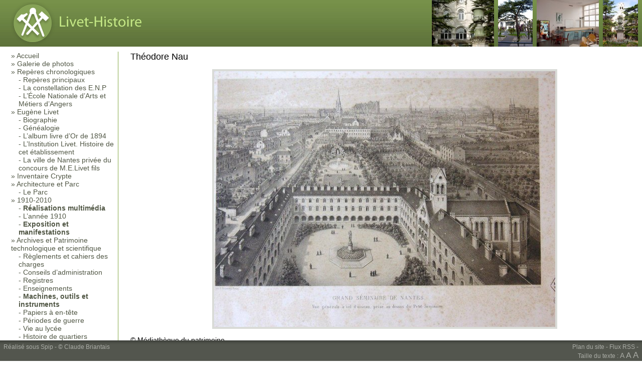

--- FILE ---
content_type: text/html
request_url: https://livet-histoire.fr/article82db1a.html?page=plan
body_size: 7520
content:
<!DOCTYPE html PUBLIC "-//W3C//DTD XHTML 1.0 Transitional//EN" "http://www.w3.org/TR/xhtml1/DTD/xhtml1-transitional.dtd">
<html xmlns="http://www.w3.org/1999/xhtml" xml:lang="fr" lang="fr">

<!-- Mirrored from www.livet-histoire.fr/article82.html?page=plan by HTTrack Website Copier/3.x [XR&CO'2007], Sat, 04 Jun 2011 01:48:17 GMT -->
<!-- Added by HTTrack --><meta http-equiv="content-type" content="text/html;charset=utf-8"><!-- /Added by HTTrack -->
<head>
	<title>
		Livet-Histoire.fr
		 - Théodore Nau
		
		- Association pour l'histoire du lycée Livet de Nantes
	</title>
	<meta name="description" content="Ce site présente différents types de documents portant sur l’histoire du lycée Livet. Il offre également des informations sur l’association." />
	<meta http-equiv="Content-Type" content="text/html; charset=utf-8" />
	<meta name="keywords" content="lycee, lycée, livet, nantes, histoire, archives" />
	<meta http-equiv="Content-Language" content="FR-FR" />
	<meta name="author" content="Association pour l'histoire du lycée Livet" />
	<meta name="revisit-after" content="7 days" />
	<meta name="copyright" content="Association pour l'histoire du lycée Livet" />
	<meta name="robots" content="ALL" />
	<link rel="alternate" type="application/rss+xml" title="Syndiquer tout le site" href="spip04ff.xml?page=backend" />	
	<link rel="stylesheet" href="squelettes-dist/media/css/global.c03c7.css?1289749225" type="text/css" />
	
<script type='text/javascript' src='local/cache-js/e7835248048ddc5f1db827c4165ef062.js'></script>





<!-- insert_head -->
<!-- Player -->
<script type="text/javascript"><!--
var musicplayerurl="plugins/Lecteur_multimedia/flash/dewplayer.swf";
var key_espace_stop = true;
var image_play="plugins/Lecteur_multimedia/images/playl.gif";
var image_pause="plugins/Lecteur_multimedia/images/pausel.gif";
soundManager.url = "plugins/Lecteur_multimedia/soundmanager/soundmanager2.swf";
soundManager.nullURL = "plugins/Lecteur_multimedia/soundmanager/null.mp3";
var videoNullUrl = "plugins/Lecteur_multimedia/null.flv";
var DIR_PLUGIN_PLAYER = "plugins/Lecteur_multimedia/index.html";//--></script>


<link rel="stylesheet" href="plugins/Lecteur_multimedia/player.css" type="text/css" media="all" />

	
	
	
	
	
	<script type="text/javascript">
		$(document).ready(function() {
			// Taille du texte
			// -- Depuis cookie
			if($.cookie('lh_taille_txt') > 0) {
				$('#right').css({'font-size' : $.cookie('lh_taille_txt')+'px'});
			}
			else {
				$.cookie('lh_taille_txt', '14');
			}
			// -- Depuis clic liens
			$('#lh_taille_txt_14').click(
				function() {
					$('#right').css({'font-size' : '14px'});
					$.cookie('lh_taille_txt', '14');
				}
			);
			
			$('#lh_taille_txt_16').click(
				function() {
					$('#right').css({'font-size' : '16px'});
					$.cookie('lh_taille_txt', '16');
				}
			);
			
			$('#lh_taille_txt_17').click(
				function() {
					$('#right').css({'font-size' : '17px'});
					$.cookie('lh_taille_txt', '17');
				}
			);
			
			// Navigateurs
			
			
			// Recherche form
			$('#do_search').click(function() {
					$("#search_form").fadeIn("slow");
			});
			
			// "Agrandir" images
			/*$('#right a>img').parents('a').css('text-decoration','none');
			$('#right a>img').each(function(i) {
				if(document.location.href.indexOf('?page=livetgalerie') == -1 || document.location.href.indexOf('album=') != -1)
					$(this).before('<span><img src="./squelettes-dist/media/img/agrand.png" alt="Agrandir" />&nbsp;Agrandir<br /></span>');
			});*/
			
	
			// Overlays
			$('#right a>img, #header_minis a>img').click(function()
			{
				// verif type document si in right
				if(typeof($(this).parents('a').attr('type')) == "undefined" || $(this).parents('a').attr('type').indexOf('image') != -1) {
					// verif par index galerie (liens)
					if(window.navigator.appName != 'Microsoft Internet Explorer') {
						$('#tmp_img_overlay').hide();
						$('#tmp_img_overlay').html('<img src="'+$(this).parents('a').attr('href')+'" alt="" />');
						$('#tmp_img_overlay img').load(function () {
							// Tailles de l'image
							var i_width = $(this).attr('width')*($(window).height()*80/100)/$(this).attr('height');
							var i_height = $(this).attr('height')*($(window).width()*80/100)/$(this).attr('width');
							if($(this).attr('width') > $(this).attr('height')) {
								if(i_height > ($(window).height()*80/100)) {
									i_height = $(window).height()*80/100;
									i_width = i_height*$(this).attr('width')/$(this).attr('height');
								}
								else {
									i_width = $(window).width()*80/100;
									i_height = i_width*$(this).attr('height')/$(this).attr('width');
								}
							}
							else {
								if(i_width > ($(window).width()*80/100)) {
									i_width = $(window).width()*80/100;
									i_height = i_width*$(this).attr('height')/$(this).attr('width');
								}
								else {
									i_height = $(window).height()*80/100;
									i_width = i_height*$(this).attr('width')/$(this).attr('height');
								}
							}
							
							$(this).attr('width',Math.round(i_width));
							$(this).attr('height',Math.round(i_height));
							$('#tmp_img_overlay').css('width',Math.round(i_width));
							$('#tmp_img_overlay').css('height',Math.round(i_height));
							
							// Block
							$.blockUI({ 
								message: $('#tmp_img_overlay'), 
								css: { 
									top:  Math.round(($(window).height()-i_height)/2) + 'px',
									left: Math.round(($(window).width()-i_width)/2) + 'px', 
									width: Math.round(i_width),
									height: Math.round(i_height),
									border: '0px',
									backgroundColor: '#000000',
									cursor: 'move',
									overflow: 'hidden'
								} 
							});
							
							// Notif help
							if(typeof(notif_deja) == "undefined") {
								$.jGrowl("Fermer : double clic<br />Zoomer : pointer le curseur et utiliser la molette de la souris", { header: 'Agrandissement des documents', sticky: true });
								notif_deja = true;
							}
							
							// Zoom
							$(this).bind('mousewheel', function(event, delta) {
								// Bug de 'DOMMouseScroll event' sur Firefox 2, cf : https://bugzilla.mozilla.org/show_bug.cgi?id=352179
								if ((navigator.userAgent.indexOf('Firefox/2')) == -1) {
									$('#tmp_img_overlay').css('overflow','hidden');
									$('#tmp_img_overlay').css('text-align','left');
									mouse_x = event.pageX - $(this).offset().left;
									mouse_y = event.pageY - $(this).offset().top;
									base_y = parseInt($('#tmp_img_overlay').css('margin-top').split('px')[0]);
									base_x = parseInt($('#tmp_img_overlay').css('margin-left').split('px')[0]);
									i_width_in = Math.round($(this).attr('width')*1.2);
									i_height_in = Math.round($(this).attr('height')*1.2);
									if(delta > 0 && this.width  < 15000) {
										$(this).attr('width',i_width_in);
										$(this).attr('height',i_height_in);
										m_top = Math.round(base_y-(mouse_y * 1.2 - mouse_y));
										m_left = Math.round(base_x-(mouse_x * 1.2 - mouse_x));
										$('#tmp_img_overlay').css('margin-top',Math.round(m_top));
										$('#tmp_img_overlay').css('margin-left',Math.round(m_left));
										$('#tmp_img_overlay').css('width',Math.round(i_width-m_left));
										$('#tmp_img_overlay').css('height',Math.round(i_height-m_top));
									}
									else if(delta < 0) {
										$('#tmp_img_overlay').css('width',Math.round(i_width));
										$('#tmp_img_overlay').css('height',Math.round(i_height));
										$(this).attr('width',Math.round(i_width));
										$(this).attr('height',Math.round(i_height));
										$(this).css('left',0);
										$(this).css('top',0);
										$('#tmp_img_overlay').css('margin-top',0);
										$('#tmp_img_overlay').css('margin-left',0);
										m_top = 0;
										m_left = 0;
									}
								}
								else {
									alert("Pour pouvoir accéder à l'ensemble des fonctionnalités, nous vous invitons à mettre à jour votre version de Firefox. Dans la barre des menus de votre navigateur, sélectionnez : \"[?] > [Rechercher des mises à jour]\"ou%20rendez-vous%20sur%20http__/www.mozilla-europe.org/index.html");
								}
								return false;
							});
							
							if(typeof(m_top) == "undefined") m_top = 0;
							if(typeof(m_left) == "undefined") m_left = 0;
							if(typeof(i_width_in) == "undefined") i_width_in = 0;
							if(typeof(i_height_in) == "undefined") i_height_in = 0;
		   
							$('#tmp_img_overlay img').draggable({
								appendTo: '#tmp_img_overlay', 
								drag: function(event,ui) { 
									if(ui.position.top >= (-m_top))
										ui.position.top = -m_top;
									if(ui.position.left >= (-m_left))
										ui.position.left = -m_left;
									if(i_width-(ui.position.left+m_left) >= i_width_in)
										ui.position.left = -(i_width_in-i_width)-m_left;
									if(i_height-(ui.position.top+m_top) >= i_height_in)
										ui.position.top = -(i_height_in-i_height)-m_top;
									if(m_top == 0) {
										ui.position.top = 0;
										ui.position.left = 0;
									}
								}
							});
							
							// Close overlay
							$('#tmp_img_overlay').bind("dblclick", function() {
								$('#tmp_img_overlay').html('');
								$('#tmp_img_overlay').css('margin-top',0);
								$('#tmp_img_overlay').css('margin-left',0);
								$.unblockUI();
							});
						});
						return false;
					}
				}
			});
		});
	</script>
	<!--[if lt IE 7]>
	<script defer type="text/javascript" src="./squelettes-dist/media/js/pngfix.js"></script>
	<![endif]-->
</head>
<body>
	<!--[if IE]>
	<div style='border: 1px solid #F7941D; background: #FEEFDA; text-align: center; clear: both; height: 40px; position: relative;'>
			<div style='position: absolute; right: 3px; top: 3px; font-family: courier new; font-weight: bold;'>
				<a href='#' onclick='javascript:this.parentNode.parentNode.style.display="none"; return false;'>
					<img src='http://www.ie6nomore.com/files/theme/ie6nomore-cornerx.jpg' style='border: none;' alt='Close this notice'/>
				</a>
			</div>
			<div style='width: 640px; margin: 0 auto; text-align: left; padding: 0; overflow: hidden; color: black;'>
			<div style='width: 40px; float: left;margin-top: 5px;'>
				<img style="width: 25px;" src='http://www.ie6nomore.com/files/theme/ie6nomore-warning.jpg' alt='Warning!'/>
			</div>
			<div style='width: 400px; float: left; font-family: Arial, sans-serif;'>
				<div style='font-size: 14px; font-weight: bold; margin-top: 5px;'>Pour profiter de toutes les fonctionnalités du site, nous vous invitons à télécharger <a href="http://www.mozilla-europe.org/fr/" rel="nofollow">la version 3.6 de Firefox</a> ou Google Chrome</div>
			</div>
		</div>
	</div>
	<![endif]-->
	<div id="tmp_img_overlay"></div>
	<div id="header">
		<div id="header_minis">﻿<a href="picasa/-0ypk_CwT9Rc/SdiXLkVK8OI/AAAAAAAAAHQ/PuUuVlPX9FI/s800/photo_33.jpg" type="image/jpeg"><img src="picasa/-0ypk_CwT9Rc/SdiXLkVK8OI/AAAAAAAAAHQ/PuUuVlPX9FI/s144/photo_33.jpg" alt="Lycée Livet" height="93px" /></a>&nbsp;&nbsp;<a href="picasa/-hmuSDFEHG5A/SdiW0BSYZwI/AAAAAAAAAEg/3KlaToax5MM/s800/photo_77.jpg" type="image/jpeg"><img src="picasa/-hmuSDFEHG5A/SdiW0BSYZwI/AAAAAAAAAEg/3KlaToax5MM/s144/photo_77.jpg" alt="Lycée Livet" height="93px" /></a>&nbsp;&nbsp;<a href="picasa/-QvT5l5UE0rw/SdiW6ECnE0I/AAAAAAAAAFQ/sZRnzZzfcII/s800/photo_19.jpg" type="image/jpeg"><img src="picasa/-QvT5l5UE0rw/SdiW6ECnE0I/AAAAAAAAAFQ/sZRnzZzfcII/s144/photo_19.jpg" alt="Lycée Livet" height="93px" /></a>&nbsp;&nbsp;<a href="picasa/-nj9LKF0y7po/SdiZEUY5-CI/AAAAAAAAANg/dHKuNIEGl1o/s800/photo_26.jpg" type="image/jpeg"><img src="picasa/-nj9LKF0y7po/SdiZEUY5-CI/AAAAAAAAANg/dHKuNIEGl1o/s144/photo_26.jpg" alt="Lycée Livet" height="93px" /></a>&nbsp;&nbsp;</div>
		<a href="index.html" title="Accueil du site Livet-Histoire">
			<img src="squelettes-dist/media/img/head_logo_new.png" alt="Association pour l'histoire du lycée Livet" class="logo" />	
		</a>
	</div>
	<div id="content">
		<div id="left">
			<ul class="r">
				<li><a href="index.html" title="Accueil">Accueil</a></li>
				<li><a href="livetgalerie.html" title="Galerie de photos">Galerie de photos</a></li>
				
				<li><a href="rubrique2.html" title="Repères chronologiques " id="m_rub2" class="m_link_rub">Repères chronologiques </a>
					<ul>
					
						
							<li><a href="rubrique242.html">Repères principaux</a></li>
						
							<li><a href="rubrique180.html">La constellation des E.N.P</a></li>
						
							<li><a href="rubrique243.html">L’École Nationale d’Arts et Métiers d’Angers</a></li>
						
					
					</ul>
				</li>
				
				<li><a href="rubrique4.html" title="Eugène Livet" id="m_rub4" class="m_link_rub">Eugène Livet</a>
					<ul>
					
						
							<li><a href="rubrique237.html">Biographie</a></li>
						
							<li><a href="rubrique236.html">Généalogie</a></li>
						
							<li><a href="rubrique240.html">L&#8217;album livre d&#8217;Or de 1894</a></li>
						
							<li><a href="rubrique239.html">L&#8217;Institution Livet. Histoire de cet établissement</a></li>
						
							<li><a href="rubrique241.html">La ville de Nantes privée du concours de M.E.Livet fils</a></li>
						
					
					</ul>
				</li>
				
				<li><a href="rubrique119.html" title="Inventaire Crypte" id="m_rub119" class="m_link_rub">Inventaire Crypte</a>
					<ul>
					
					</ul>
				</li>
				
				<li><a href="rubrique3.html" title="Architecture et Parc" id="m_rub3" class="m_link_rub">Architecture et Parc</a>
					<ul>
					
						
							<li><a href="rubrique245.html">Le Parc</a></li>
						
					
					</ul>
				</li>
				
				<li><a href="rubrique5.html" title="1910-2010" id="m_rub5" class="m_link_rub">1910-2010</a>
					<ul>
					
						
							<li><a href="rubrique244.html">  <strong>Réalisations multimédia  </strong></a></li>
						
							<li><a href="rubrique176.html">L&#8217;année 1910 </a></li>
						
							<li><a href="rubrique229.html">  <strong>Exposition et manifestations  </strong></a></li>
						
					
					</ul>
				</li>
				
				<li><a href="rubrique6.html" title="Archives et Patrimoine technologique et scientifique" id="m_rub6" class="m_link_rub">Archives et Patrimoine technologique et scientifique</a>
					<ul>
					
						
							<li><a href="rubrique8.html">Règlements et cahiers des charges</a></li>
						
							<li><a href="rubrique132.html">Conseils d’administration</a></li>
						
							<li><a href="rubrique9.html">Registres </a></li>
						
							<li><a href="rubrique122.html">Enseignements</a></li>
						
							<li><a href="rubrique10.html">  <strong>Machines, outils et instruments  </strong></a></li>
						
							<li><a href="rubrique11.html">Papiers à en-tête</a></li>
						
							<li><a href="rubrique12.html">Périodes de guerre</a></li>
						
							<li><a href="rubrique116.html">Vie au lycée</a></li>
						
							<li><a href="rubrique158.html">Histoire de quartiers</a></li>
						
							<li><a href="rubrique126.html">Photos de groupe</a></li>
						
							<li><a href="rubrique133.html">Parcours personnels</a></li>
						
							<li><a href="rubrique114.html">Bibliographie et autres sources</a></li>
						
							<li><a href="rubrique125.html">Autres activités </a></li>
						
					
					</ul>
				</li>
				
			</ul>
			<p id="last_articles">
				<a href="index.html#dernieres_insertions">» Voir les dernières insertions</a>
				<br />
				<a href="#" id="do_search">» Faire une recherche</a>
				<br />
				<a href="article82db1a.html?page=plan">» Plan du site</a>
			</p>
			<div style="display:none;" id="search_form">
				<div class="formulaire_spip formulaire_recherche" id="formulaire_recherche">
<form action="http://www.livet-histoire.fr/spip.php?page=recherche" method="get"><div>
	<input name="page" value="recherche" type="hidden" />
	
	<label for="recherche">Rechercher&nbsp;:</label>
	<input type="text" class="text" size="10" name="recherche" id="recherche" accesskey="4" />
	<input type="submit" class="submit" value="&gt;&gt;" title="Rechercher" />
</div></form>
</div>
			</div>
			<div style="text-align:center">
				<a href="Dictionnaire-des-lycees-publics,232.html"><img style="width:100px" src="local/cache-vignettes/L500xH659/Dictionnaire_des_lycees_publics_des_Pays_de_la_Loire_1-2-819e5.jpg" alt="Dictionnaire des lycées publics des Pays de la Loire" /></a>
				<br /><br />
				<a href="1910-2010,324.html"><img style="width:100px" src="IMG/jpg/arton224-2.jpg" alt="1910-2010" /></a>
				<br /><br />
				<a href="Eloge-du-carburateur.html"><img style="width:100px" src="IMG/jpg/Eloge_du_carburateur1.jpg" alt="Éloge du carburateur" /></a>
			</div>
		</div>
		<div id="right">	
	<!--<p id="date">par  (<span class="vcard author"><a class="url fn spip_in" href="auteur2.html">Claude Briantais</a></span>)]</p>-->
	<h1>Théodore Nau</h1>
	<dl class='spip_document_2826 spip_documents' >
<dt><a href="IMG/jpg/photo_grand_Seminaire1.jpg" title='JPEG - 162.2 ko' type="image/jpeg"><img src='local/cache-vignettes/L680xH510/photo_grand_Seminaire1-2aa49.jpg' width='680' height='510' alt='JPEG - 162.2 ko' /></a></dt>
</dl>
<p>© Médiathèque du patrimoine</p>

<hr class="spip" />
<p><strong>Les séminaires nantais par Marcel Launay, extrait concernant l&#8217;architecte Théodore NAU.</strong></p>

<p>A Nantes, en 1849,... l&#8217;architecte diocésain fut destitué et remplacé par l&#8217;architecte Théodore Nau (1805-1865) nommé architecte diocésain le 30 octobre 1849.</p>

<p>Ce dernier après avoir travaillé à Paris avait fait un séjour à Rome avant de revenir dans sa ville natale. Il devait mener à bien plusieurs chantiers dont celui du chœur de l&#8217;église Sainte-Croix en 1840, la reconstruction de l&#8217;église Saint-Jacques en 1849, celle des Minimes devenue par la suite chapelle de L&#8217;Immaculée-Conception, et, en 1854, la construction de l&#8217;église de la Madeleine. En 1853, l&#8217;inspecteur général Reynaud écrivit à ce sujet&nbsp;: &#171;&nbsp;M.Nau qui n&#8217;est architecte du diocèse que depuis un petit nombre d&#8217;années est un esprit sérieux qui étudie bien convenablement ses projets et qui me paraît traiter avec beaucoup de soin toutes les affaires dont il est chargé. Il a très habilement restauré l&#8217;église Saint-Jacques à Nantes, charmant petit édifice du XIIème siècle, son grand séminaire peut être cité comme un modèle, sauf, cependant en ce qui concerne ce qui est de l &#8217;économie dans les dépenses. Peut-être M.Nau laisse-t-il à désirer sous ce rapport&nbsp;? J&#8217;ai cru remarquer en lui une tendance à ne pas se préoccuper bien sérieusement de la question finances et à traiter ses projets avec plus d&#8217;ampleur que ne le comporte l&#8217;état de nos ressources. Peut-être aussi, la science du constructeur n&#8217;est-elle pas au niveau de celle de l&#8217;archéologue et du goût de l&#8217;artiste&nbsp;? Quoiqu&#8217;il en soit, il serait grandement à désirer que nous eussions dans tous nos diocèses des architectes résidents aussi capables que M.&nbsp;Nau. J&#8217;ajouterai que la comptabilité de cet architecte est très régulièrement tenue.&nbsp;&#187;</p>

<hr class="spip" />
<dl class='spip_document_2693 spip_documents' >
<dt><a href="IMG/jpg/PICT0047.jpg" title='JPEG - 945.6 ko' type="image/jpeg"><img src='local/cache-vignettes/L510xH680/PICT0047-1dbd9.jpg' width='510' height='680' alt='JPEG - 945.6 ko' /></a></dt>
</dl>
<p>Portrait de T. Nau, non daté.</p>

<p>© Photo M.&nbsp;Leconte</p>

<p>Références&nbsp;: Archives de la Société des architectes de Nantes (en dépôt à la Direction régionale des affaires culturelles de Nantes).</p>

<hr class="spip" />
<p><strong>Bibliographie</strong></p>

<p>Gautier Émile, Notice sur M.&nbsp;Théodore Nau, architecte diocésain, Nantes, Charpentier, 1865.</p>

<p><strong>Théodore Nau,(1805-1865) un architecte Nantais au XIXe siècle</strong></p>

<p>Andrieu Jean-Yves, Leconte Maëlle</p>

<p>Mémoire de master 2</p>

<p>Université de Rennes 2 Haute Bretagne, Rennes, 2006&nbsp;; 154 feuillets p.&nbsp;; 29,20cm.</p>

<hr class="spip" />
<p><strong>La Société archéologique et historique a remis ses prix - Nantes</strong></p>

<p>Jean-François Caraës, président de la Société archéologique et historique de Nantes et Loire-Atlantique (SAHNLA), a remis diplômes et prix aux lauréats, jeudi soir au musée Dobrée.[..]</p>

<p>Maëlle Leconte, récipiendaire du prix Léon-Maître récompensant son mémoire &#171;&nbsp;Théodore Nau, un architecte nantais au XIX e siècle&nbsp;&#187; était absente, retenue à l&#8217;étranger. Son travail de recherche a impressionné le jury&nbsp;: &#171;&nbsp;Un puzzle très compliqué qui a requis beaucoup d&#8217;investigations.&nbsp;&#187;</p>

<p>En guise de conclusion, la SAHNLA, par la voix de son président, a exprimé le souhait de &#171;&nbsp;redynamiser et réactiver les actions de la Société&nbsp;&#187; et ainsi suivre les traces de Théodore Nau dont la préoccupation était de &#171;&nbsp;renouer au présent la chaîne des temps anciens&nbsp;&#187;.</p>

<p>Ouest-France, samedi 15 mars 2008</p>

	
	<a href="#forum" name="forum" id="forum"></a>
	<!--<p class="repondre" id="rep_global"><a href="http://www.livet-histoire.fr/spip.php?page=forum&amp;id_article=82" rel="noindex nofollow">&#187; R&eacute;pondre &agrave; cet article</a></p>-->
	</div>
	</div>
	<div id="footer">
		<p class="right">
			<a href="article82db1a.html?page=plan">Plan du site</a> - 
			<a href="article8204ff.html?page=backend">Flux RSS</a> - 
			  <a href="spip6571.html?page=login&amp;url=article542.html" rel="nofollow" ></a>
			<br />
			Taille du texte : 
			<span style="font-size:14px">
				<a href="#" id="lh_taille_txt_14">A</a>
			</span>
			<span style="font-size:16px">
				<a href="#" id="lh_taille_txt_16">A</a>
			</span>
			<span style="font-size:17px">
				<a href="#" id="lh_taille_txt_17">A</a>
			</span>
		</p>
		<p>
			<a href="http://www.spip.net/" rel="nofollow">Réalisé sous Spip</a> - 
			&copy; Claude Briantais
		</p>
		<script type="text/javascript">var gaJsHost = (("https:" == document.location.protocol) ? "https://ssl." : "http://www.");document.write(unescape("%3Cscript src='" + gaJsHost + "google-analytics.com/ga.js' type='text/javascript'%3E%3C/script%3E"));</script>
		<script type="text/javascript">try{var pageTracker = _gat._getTracker("UA-4572910-1");pageTracker._trackPageview();}catch(err){}</script>
	</div>
	<!-- SPIP-CRON --><div style="background-image: url('spip1e29.html?action=cron');"></div>
</body>

<!-- Mirrored from www.livet-histoire.fr/article82.html?page=plan by HTTrack Website Copier/3.x [XR&CO'2007], Sat, 04 Jun 2011 01:48:17 GMT -->
<!-- Added by HTTrack --><meta http-equiv="content-type" content="text/html;charset=utf-8"><!-- /Added by HTTrack -->
</html>

--- FILE ---
content_type: text/css
request_url: https://livet-histoire.fr/squelettes-dist/media/css/global.c03c7.css?1289749225
body_size: 1457
content:
/* Livet-Histoire - Template : Vincent Giersch <vincent@giersch.fr> */
body{font-family:'Segoe UI',Tahoma,Verdana,Arial,sans-serif;font-size:14px;margin:0px}
#header{height:93px;width:100%;background:url('../img/head_bg.png') repeat-x}
#header .logo{padding-left:15px}
#header a img{border:0px}
#header #header_minis{float:right}
#footer{height:35px;width:100%;position:fixed;bottom:0px;background:url('../img/footer_bg.png') repeat-x;margin-top:15px;padding-top:6px;clear:both;}
#footer p{font-family:Arial,sans-serif;font-size:12px;color:#aaaca6;margin:0px;padding:0px;padding-left:7px}
#footer p.right{float:right;text-align:right;padding-right:7px}
#footer p a{color:#AAACA6;text-decoration:none}
#content{padding:10px 7px}
#content #left{float:left;width:18%;border-right:1px solid #86a848;color:#515745;padding:0 0 50px 0;margin:0 0 25px 0;}
#content #left a{color:#515745;text-decoration:none}
#content #left ul{margin:0px;padding-left:15px;list-style:none}
#content #left ul li:before{content:"\00BB \0020"}
#content #left ul li ul{margin:0px;padding-left:15px}
#content #left ul li ul li:before{content:"\002D \0020"}
#content #left .bg_descr{position:absolute;width:427px;height:117px;background:url('../img/bg_descr.png') no-repeat;left:19%;padding:12px}
#content #left .bg_descr a img{border:0px;margin:3px}
#content #left .bg_descr p{margin:0px;padding:0px}
#content #left #last_articles{text-align:right;padding-right:5px}
#content #left #last_articles p{margin:0px;padding:0px}
#content #left #search_form{text-align:right;margin-right:5px}
#content #right{float:right;width:80%;padding-bottom:75px}
#content #right h1{margin:0px 0px 7px 0px;padding:0px;font-size:18px;font-weight:normal}
#content #right h1 a{text-decoration:none}
#content #right hr{color:#86a848;background-color:#86a848;height:1px;border:0px}
#content #right a{color:#222222;}
#content #right a img{border:4px solid #d9dbd7}
#content #right a span{text-decoration:none!important;}
#content #right a span img{border:0px!important}
#content #right a:hover img{border:4px solid #b2b5ae}
#content #right a:hover span img{border:0px!important}
#content #right dt{text-align:center}
#content #right #date{font-size:11px;float:right}
#content #right .spip_doc_titre{margin:auto;width:520px !important}
#content #right .spip_doc_descriptif{margin:auto;text-align:center;width:520px !important}
#content #right .spip_documents_left{margin-right:10px;}
#content #right .spip_documents_right{margin-right:10px;}
#content #right .spip_documents_center{text-align:center;}
#content #right #plan a{text-decoration:none}
#content #right #plan h2{margin:5px 0px;padding:0px;font-size:16px;font-weight:normal}
#content #right #plan ul{margin-top:0px}
#content #right #rubrique .stitre {color:#86a848}
#content #right #rubrique a{text-decoration:none}
#content #right #rubrique .date,#content #right .ref_rub{color:#86a848}
/*#content #right #rubrique .date a{color:#86a848}*/
#content #right #rubrique ul{list-style:none}
#content #right #rep_global{clear:both;padding-top:20px;text-align:right}
#content #right ul.forum{list-style:none;margin-top:25px;padding-left:40px;background:url('../img/quote.png') no-repeat 0px 5px}
#content #right ul.forum .forum-message{border:1px solid #bcc7a9;margin:10px 0px;padding:6px}
#content #right ul.forum .forum-fil ul{list-style:none}
#content #right ul.forum .forum-message .forum-chapo a{color:#86a848;text-decoration:none}
#content #right .repondre a{text-decoration:none}
#content #right ul.forum .forum-message .repondre{text-align:right}
#content #right ul.forum .forum-message .repondre a{text-decoration:none}
#content #right ul.last_articles a{text-decoration:none}
#content #right ul.search_results{list-style:none}
#content #right ul.search_results{margin-right:15px}
#content #right ul.search_results li{padding:7px;border-top:1px solid #9CBF5F;border-bottom:1px solid #9CBF5F;margin-top:-1px}
#content #right ul.search_results li a{text-decoration:none}
#content #right #galerie_livet_his td{padding-bottom:10px}
#content #right #galerie_livet_his a{text-decoration:none}
#content #right #edito_infos_zoom{float:right;text-align:center;width:300px;padding:5px;border:1px solid #657C3F;background:#9CBF5F;-moz-border-radius:5px;-webkit-border-radius:5px}
#content #right #home_miniatures {width:1050px;}
#content #right #home_miniatures .miniature_wrapper{margin:10px;float:left;height:200px;width:328px;}
#content #right #home_miniatures .miniature{border:4px solid #F97925;}
#content #right #home_miniatures .miniature_desc{text-align:center;}
#content #right .home_film_livet {margin:10px;border:4px solid #F97925;width:1016px;}

/* jGrowl */
div.jGrowl{padding:10px;z-index:9999}
body>div.jGrowl{position:fixed}
body>div.jGrowl.top-left{left:0px;top:0px}
body>div.jGrowl.top-right{right:0px;top:0px}
body>div.jGrowl.bottom-left{left:0px;bottom:0px}
body>div.jGrowl.bottom-right{right:0px;bottom:0px}
body>div.jGrowl.center{top:0px;width:50%;left:25%}
div.center div.jGrowl-notification,div.center div.jGrowl-closer{margin-left:auto;margin-right:auto}
div.jGrowl div.jGrowl-notification,div.jGrowl div.jGrowl-closer{background-color:#000;color:#fff;opacity:.85;filter:alpha(opacity = 85);zoom:1;width:235px;padding:10px;margin-top:5px;margin-bottom:5px;font-family:Tahoma,Arial,Helvetica,sans-serif;font-size:12px;text-align:left;display:none;-moz-border-radius:5px;-webkit-border-radius:5px}
div.jGrowl div.jGrowl-notification{min-height:40px}
div.jGrowl div.jGrowl-notification div.header{font-weight:bold;}
div.jGrowl div.jGrowl-notification div.close{float:right;font-weight:bold;font-size:12px;cursor:pointer}
div.jGrowl div.jGrowl-closer{height:15px;padding-top:4px;padding-bottom:4px;cursor:pointer;font-size:11px;font-weight:bold;text-align:center}

--- FILE ---
content_type: application/javascript
request_url: https://livet-histoire.fr/local/cache-js/e7835248048ddc5f1db827c4165ef062.js
body_size: 53356
content:
/* compact [
	prive/javascript/jquery.js
	prive/javascript/jquery.form.js
	prive/javascript/ajaxCallback.js
	plugins/Lecteur_multimedia/soundmanager/soundmanager2.js
	plugins/Lecteur_multimedia/javascript/jscroller.js
	plugins/Lecteur_multimedia/player_enclosure.js
	./squelettes-dist/media/js/jquery.cookie.js
	./squelettes-dist/media/js/jquery.blockUI.js
	./squelettes-dist/media/js/jquery.mousewheel.js
	./squelettes-dist/media/js/jquery-ui-1.6.custom.min.js
	./squelettes-dist/media/js/jquery.jgrowl.js
] 79.6% */

/* prive/javascript/jquery.js */

(function(E,A){function U(){return false}function ba(){return true}function ja(a,b,d){d[0].type=a;return c.event.handle.apply(b,d)}function Ga(a){var b,d,e=[],f=[],h,k,l,n,s,v,B,D;k=c.data(this,this.nodeType?"events":"__events__");if(typeof k==="function")k=k.events;if(!(a.liveFired===this||!k||!k.live||a.button&&a.type==="click")){if(a.namespace)D=RegExp("(^|\\.)"+a.namespace.split(".").join("\\.(?:.*\\.)?")+"(\\.|$)");a.liveFired=this;var H=k.live.slice(0);for(n=0;n<H.length;n++){k=H[n];k.origType.replace(X,
"")===a.type?f.push(k.selector):H.splice(n--,1)}f=c(a.target).closest(f,a.currentTarget);s=0;for(v=f.length;s<v;s++){B=f[s];for(n=0;n<H.length;n++){k=H[n];if(B.selector===k.selector&&(!D||D.test(k.namespace))){l=B.elem;h=null;if(k.preType==="mouseenter"||k.preType==="mouseleave"){a.type=k.preType;h=c(a.relatedTarget).closest(k.selector)[0]}if(!h||h!==l)e.push({elem:l,handleObj:k,level:B.level})}}}s=0;for(v=e.length;s<v;s++){f=e[s];if(d&&f.level>d)break;a.currentTarget=f.elem;a.data=f.handleObj.data;
a.handleObj=f.handleObj;D=f.handleObj.origHandler.apply(f.elem,arguments);if(D===false||a.isPropagationStopped()){d=f.level;if(D===false)b=false}}return b}}function Y(a,b){return(a&&a!=="*"?a+".":"")+b.replace(Ha,"`").replace(Ia,"&")}function ka(a,b,d){if(c.isFunction(b))return c.grep(a,function(f,h){return!!b.call(f,h,f)===d});else if(b.nodeType)return c.grep(a,function(f){return f===b===d});else if(typeof b==="string"){var e=c.grep(a,function(f){return f.nodeType===1});if(Ja.test(b))return c.filter(b,
e,!d);else b=c.filter(b,e)}return c.grep(a,function(f){return c.inArray(f,b)>=0===d})}function la(a,b){var d=0;b.each(function(){if(this.nodeName===(a[d]&&a[d].nodeName)){var e=c.data(a[d++]),f=c.data(this,e);if(e=e&&e.events){delete f.handle;f.events={};for(var h in e)for(var k in e[h])c.event.add(this,h,e[h][k],e[h][k].data)}}})}function Ka(a,b){b.src?c.ajax({url:b.src,async:false,dataType:"script"}):c.globalEval(b.text||b.textContent||b.innerHTML||"");b.parentNode&&b.parentNode.removeChild(b)}
function ma(a,b,d){var e=b==="width"?a.offsetWidth:a.offsetHeight;if(d==="border")return e;c.each(b==="width"?La:Ma,function(){d||(e-=parseFloat(c.css(a,"padding"+this))||0);if(d==="margin")e+=parseFloat(c.css(a,"margin"+this))||0;else e-=parseFloat(c.css(a,"border"+this+"Width"))||0});return e}function ca(a,b,d,e){if(c.isArray(b)&&b.length)c.each(b,function(f,h){d||Na.test(a)?e(a,h):ca(a+"["+(typeof h==="object"||c.isArray(h)?f:"")+"]",h,d,e)});else if(!d&&b!=null&&typeof b==="object")c.isEmptyObject(b)?
e(a,""):c.each(b,function(f,h){ca(a+"["+f+"]",h,d,e)});else e(a,b)}function S(a,b){var d={};c.each(na.concat.apply([],na.slice(0,b)),function(){d[this]=a});return d}function oa(a){if(!da[a]){var b=c("<"+a+">").appendTo("body"),d=b.css("display");b.remove();if(d==="none"||d==="")d="block";da[a]=d}return da[a]}function ea(a){return c.isWindow(a)?a:a.nodeType===9?a.defaultView||a.parentWindow:false}var u=E.document,c=function(){function a(){if(!b.isReady){try{u.documentElement.doScroll("left")}catch(i){setTimeout(a,
1);return}b.ready()}}var b=function(i,r){return new b.fn.init(i,r)},d=E.jQuery,e=E.$,f,h=/^(?:[^<]*(<[\w\W]+>)[^>]*$|#([\w\-]+)$)/,k=/\S/,l=/^\s+/,n=/\s+$/,s=/\W/,v=/\d/,B=/^<(\w+)\s*\/?>(?:<\/\1>)?$/,D=/^[\],:{}\s]*$/,H=/\\(?:["\\\/bfnrt]|u[0-9a-fA-F]{4})/g,w=/"[^"\\\n\r]*"|true|false|null|-?\d+(?:\.\d*)?(?:[eE][+\-]?\d+)?/g,G=/(?:^|:|,)(?:\s*\[)+/g,M=/(webkit)[ \/]([\w.]+)/,g=/(opera)(?:.*version)?[ \/]([\w.]+)/,j=/(msie) ([\w.]+)/,o=/(mozilla)(?:.*? rv:([\w.]+))?/,m=navigator.userAgent,p=false,
q=[],t,x=Object.prototype.toString,C=Object.prototype.hasOwnProperty,P=Array.prototype.push,N=Array.prototype.slice,R=String.prototype.trim,Q=Array.prototype.indexOf,L={};b.fn=b.prototype={init:function(i,r){var y,z,F;if(!i)return this;if(i.nodeType){this.context=this[0]=i;this.length=1;return this}if(i==="body"&&!r&&u.body){this.context=u;this[0]=u.body;this.selector="body";this.length=1;return this}if(typeof i==="string")if((y=h.exec(i))&&(y[1]||!r))if(y[1]){F=r?r.ownerDocument||r:u;if(z=B.exec(i))if(b.isPlainObject(r)){i=
[u.createElement(z[1])];b.fn.attr.call(i,r,true)}else i=[F.createElement(z[1])];else{z=b.buildFragment([y[1]],[F]);i=(z.cacheable?z.fragment.cloneNode(true):z.fragment).childNodes}return b.merge(this,i)}else{if((z=u.getElementById(y[2]))&&z.parentNode){if(z.id!==y[2])return f.find(i);this.length=1;this[0]=z}this.context=u;this.selector=i;return this}else if(!r&&!s.test(i)){this.selector=i;this.context=u;i=u.getElementsByTagName(i);return b.merge(this,i)}else return!r||r.jquery?(r||f).find(i):b(r).find(i);
else if(b.isFunction(i))return f.ready(i);if(i.selector!==A){this.selector=i.selector;this.context=i.context}return b.makeArray(i,this)},selector:"",jquery:"1.4.3",length:0,size:function(){return this.length},toArray:function(){return N.call(this,0)},get:function(i){return i==null?this.toArray():i<0?this.slice(i)[0]:this[i]},pushStack:function(i,r,y){var z=b();b.isArray(i)?P.apply(z,i):b.merge(z,i);z.prevObject=this;z.context=this.context;if(r==="find")z.selector=this.selector+(this.selector?" ":
"")+y;else if(r)z.selector=this.selector+"."+r+"("+y+")";return z},each:function(i,r){return b.each(this,i,r)},ready:function(i){b.bindReady();if(b.isReady)i.call(u,b);else q&&q.push(i);return this},eq:function(i){return i===-1?this.slice(i):this.slice(i,+i+1)},first:function(){return this.eq(0)},last:function(){return this.eq(-1)},slice:function(){return this.pushStack(N.apply(this,arguments),"slice",N.call(arguments).join(","))},map:function(i){return this.pushStack(b.map(this,function(r,y){return i.call(r,
y,r)}))},end:function(){return this.prevObject||b(null)},push:P,sort:[].sort,splice:[].splice};b.fn.init.prototype=b.fn;b.extend=b.fn.extend=function(){var i=arguments[0]||{},r=1,y=arguments.length,z=false,F,I,K,J,fa;if(typeof i==="boolean"){z=i;i=arguments[1]||{};r=2}if(typeof i!=="object"&&!b.isFunction(i))i={};if(y===r){i=this;--r}for(;r<y;r++)if((F=arguments[r])!=null)for(I in F){K=i[I];J=F[I];if(i!==J)if(z&&J&&(b.isPlainObject(J)||(fa=b.isArray(J)))){if(fa){fa=false;clone=K&&b.isArray(K)?K:[]}else clone=
K&&b.isPlainObject(K)?K:{};i[I]=b.extend(z,clone,J)}else if(J!==A)i[I]=J}return i};b.extend({noConflict:function(i){E.$=e;if(i)E.jQuery=d;return b},isReady:false,readyWait:1,ready:function(i){i===true&&b.readyWait--;if(!b.readyWait||i!==true&&!b.isReady){if(!u.body)return setTimeout(b.ready,1);b.isReady=true;if(!(i!==true&&--b.readyWait>0)){if(q){for(var r=0;i=q[r++];)i.call(u,b);q=null}b.fn.triggerHandler&&b(u).triggerHandler("ready")}}},bindReady:function(){if(!p){p=true;if(u.readyState==="complete")return setTimeout(b.ready,
1);if(u.addEventListener){u.addEventListener("DOMContentLoaded",t,false);E.addEventListener("load",b.ready,false)}else if(u.attachEvent){u.attachEvent("onreadystatechange",t);E.attachEvent("onload",b.ready);var i=false;try{i=E.frameElement==null}catch(r){}u.documentElement.doScroll&&i&&a()}}},isFunction:function(i){return b.type(i)==="function"},isArray:Array.isArray||function(i){return b.type(i)==="array"},isWindow:function(i){return i&&typeof i==="object"&&"setInterval"in i},isNaN:function(i){return i==
null||!v.test(i)||isNaN(i)},type:function(i){return i==null?String(i):L[x.call(i)]||"object"},isPlainObject:function(i){if(!i||b.type(i)!=="object"||i.nodeType||b.isWindow(i))return false;if(i.constructor&&!C.call(i,"constructor")&&!C.call(i.constructor.prototype,"isPrototypeOf"))return false;for(var r in i);return r===A||C.call(i,r)},isEmptyObject:function(i){for(var r in i)return false;return true},error:function(i){throw i},parseJSON:function(i){if(typeof i!=="string"||!i)return null;i=b.trim(i);
if(D.test(i.replace(H,"@").replace(w,"]").replace(G,"")))return E.JSON&&E.JSON.parse?E.JSON.parse(i):(new Function("return "+i))();else b.error("Invalid JSON: "+i)},noop:function(){},globalEval:function(i){if(i&&k.test(i)){var r=u.getElementsByTagName("head")[0]||u.documentElement,y=u.createElement("script");y.type="text/javascript";if(b.support.scriptEval)y.appendChild(u.createTextNode(i));else y.text=i;r.insertBefore(y,r.firstChild);r.removeChild(y)}},nodeName:function(i,r){return i.nodeName&&i.nodeName.toUpperCase()===
r.toUpperCase()},each:function(i,r,y){var z,F=0,I=i.length,K=I===A||b.isFunction(i);if(y)if(K)for(z in i){if(r.apply(i[z],y)===false)break}else for(;F<I;){if(r.apply(i[F++],y)===false)break}else if(K)for(z in i){if(r.call(i[z],z,i[z])===false)break}else for(y=i[0];F<I&&r.call(y,F,y)!==false;y=i[++F]);return i},trim:R?function(i){return i==null?"":R.call(i)}:function(i){return i==null?"":i.toString().replace(l,"").replace(n,"")},makeArray:function(i,r){var y=r||[];if(i!=null){var z=b.type(i);i.length==
null||z==="string"||z==="function"||z==="regexp"||b.isWindow(i)?P.call(y,i):b.merge(y,i)}return y},inArray:function(i,r){if(r.indexOf)return r.indexOf(i);for(var y=0,z=r.length;y<z;y++)if(r[y]===i)return y;return-1},merge:function(i,r){var y=i.length,z=0;if(typeof r.length==="number")for(var F=r.length;z<F;z++)i[y++]=r[z];else for(;r[z]!==A;)i[y++]=r[z++];i.length=y;return i},grep:function(i,r,y){var z=[],F;y=!!y;for(var I=0,K=i.length;I<K;I++){F=!!r(i[I],I);y!==F&&z.push(i[I])}return z},map:function(i,
r,y){for(var z=[],F,I=0,K=i.length;I<K;I++){F=r(i[I],I,y);if(F!=null)z[z.length]=F}return z.concat.apply([],z)},guid:1,proxy:function(i,r,y){if(arguments.length===2)if(typeof r==="string"){y=i;i=y[r];r=A}else if(r&&!b.isFunction(r)){y=r;r=A}if(!r&&i)r=function(){return i.apply(y||this,arguments)};if(i)r.guid=i.guid=i.guid||r.guid||b.guid++;return r},access:function(i,r,y,z,F,I){var K=i.length;if(typeof r==="object"){for(var J in r)b.access(i,J,r[J],z,F,y);return i}if(y!==A){z=!I&&z&&b.isFunction(y);
for(J=0;J<K;J++)F(i[J],r,z?y.call(i[J],J,F(i[J],r)):y,I);return i}return K?F(i[0],r):A},now:function(){return(new Date).getTime()},uaMatch:function(i){i=i.toLowerCase();i=M.exec(i)||g.exec(i)||j.exec(i)||i.indexOf("compatible")<0&&o.exec(i)||[];return{browser:i[1]||"",version:i[2]||"0"}},browser:{}});b.each("Boolean Number String Function Array Date RegExp Object".split(" "),function(i,r){L["[object "+r+"]"]=r.toLowerCase()});m=b.uaMatch(m);if(m.browser){b.browser[m.browser]=true;b.browser.version=
m.version}if(b.browser.webkit)b.browser.safari=true;if(Q)b.inArray=function(i,r){return Q.call(r,i)};if(!/\s/.test("\u00a0")){l=/^[\s\xA0]+/;n=/[\s\xA0]+$/}f=b(u);if(u.addEventListener)t=function(){u.removeEventListener("DOMContentLoaded",t,false);b.ready()};else if(u.attachEvent)t=function(){if(u.readyState==="complete"){u.detachEvent("onreadystatechange",t);b.ready()}};return E.jQuery=E.$=b}();(function(){c.support={};var a=u.documentElement,b=u.createElement("script"),d=u.createElement("div"),
e="script"+c.now();d.style.display="none";d.innerHTML="   <link/><table></table><a href='/a' style='color:red;float:left;opacity:.55;'>a</a><input type='checkbox'/>";var f=d.getElementsByTagName("*"),h=d.getElementsByTagName("a")[0],k=u.createElement("select"),l=k.appendChild(u.createElement("option"));if(!(!f||!f.length||!h)){c.support={leadingWhitespace:d.firstChild.nodeType===3,tbody:!d.getElementsByTagName("tbody").length,htmlSerialize:!!d.getElementsByTagName("link").length,style:/red/.test(h.getAttribute("style")),
hrefNormalized:h.getAttribute("href")==="/a",opacity:/^0.55$/.test(h.style.opacity),cssFloat:!!h.style.cssFloat,checkOn:d.getElementsByTagName("input")[0].value==="on",optSelected:l.selected,optDisabled:false,checkClone:false,scriptEval:false,noCloneEvent:true,boxModel:null,inlineBlockNeedsLayout:false,shrinkWrapBlocks:false,reliableHiddenOffsets:true};k.disabled=true;c.support.optDisabled=!l.disabled;b.type="text/javascript";try{b.appendChild(u.createTextNode("window."+e+"=1;"))}catch(n){}a.insertBefore(b,
a.firstChild);if(E[e]){c.support.scriptEval=true;delete E[e]}a.removeChild(b);if(d.attachEvent&&d.fireEvent){d.attachEvent("onclick",function s(){c.support.noCloneEvent=false;d.detachEvent("onclick",s)});d.cloneNode(true).fireEvent("onclick")}d=u.createElement("div");d.innerHTML="<input type='radio' name='radiotest' checked='checked'/>";a=u.createDocumentFragment();a.appendChild(d.firstChild);c.support.checkClone=a.cloneNode(true).cloneNode(true).lastChild.checked;c(function(){var s=u.createElement("div");
s.style.width=s.style.paddingLeft="1px";u.body.appendChild(s);c.boxModel=c.support.boxModel=s.offsetWidth===2;if("zoom"in s.style){s.style.display="inline";s.style.zoom=1;c.support.inlineBlockNeedsLayout=s.offsetWidth===2;s.style.display="";s.innerHTML="<div style='width:4px;'></div>";c.support.shrinkWrapBlocks=s.offsetWidth!==2}s.innerHTML="<table><tr><td style='padding:0;display:none'></td><td>t</td></tr></table>";var v=s.getElementsByTagName("td");c.support.reliableHiddenOffsets=v[0].offsetHeight===
0;v[0].style.display="";v[1].style.display="none";c.support.reliableHiddenOffsets=c.support.reliableHiddenOffsets&&v[0].offsetHeight===0;s.innerHTML="";u.body.removeChild(s).style.display="none"});a=function(s){var v=u.createElement("div");s="on"+s;var B=s in v;if(!B){v.setAttribute(s,"return;");B=typeof v[s]==="function"}return B};c.support.submitBubbles=a("submit");c.support.changeBubbles=a("change");a=b=d=f=h=null}})();c.props={"for":"htmlFor","class":"className",readonly:"readOnly",maxlength:"maxLength",
cellspacing:"cellSpacing",rowspan:"rowSpan",colspan:"colSpan",tabindex:"tabIndex",usemap:"useMap",frameborder:"frameBorder"};var pa={},Oa=/^(?:\{.*\}|\[.*\])$/;c.extend({cache:{},uuid:0,expando:"jQuery"+c.now(),noData:{embed:true,object:"clsid:D27CDB6E-AE6D-11cf-96B8-444553540000",applet:true},data:function(a,b,d){if(c.acceptData(a)){a=a==E?pa:a;var e=a.nodeType,f=e?a[c.expando]:null,h=c.cache;if(!(e&&!f&&typeof b==="string"&&d===A)){if(e)f||(a[c.expando]=f=++c.uuid);else h=a;if(typeof b==="object")if(e)h[f]=
c.extend(h[f],b);else c.extend(h,b);else if(e&&!h[f])h[f]={};a=e?h[f]:h;if(d!==A)a[b]=d;return typeof b==="string"?a[b]:a}}},removeData:function(a,b){if(c.acceptData(a)){a=a==E?pa:a;var d=a.nodeType,e=d?a[c.expando]:a,f=c.cache,h=d?f[e]:e;if(b){if(h){delete h[b];d&&c.isEmptyObject(h)&&c.removeData(a)}}else if(d&&c.support.deleteExpando)delete a[c.expando];else if(a.removeAttribute)a.removeAttribute(c.expando);else if(d)delete f[e];else for(var k in a)delete a[k]}},acceptData:function(a){if(a.nodeName){var b=
c.noData[a.nodeName.toLowerCase()];if(b)return!(b===true||a.getAttribute("classid")!==b)}return true}});c.fn.extend({data:function(a,b){if(typeof a==="undefined")return this.length?c.data(this[0]):null;else if(typeof a==="object")return this.each(function(){c.data(this,a)});var d=a.split(".");d[1]=d[1]?"."+d[1]:"";if(b===A){var e=this.triggerHandler("getData"+d[1]+"!",[d[0]]);if(e===A&&this.length){e=c.data(this[0],a);if(e===A&&this[0].nodeType===1){e=this[0].getAttribute("data-"+a);if(typeof e===
"string")try{e=e==="true"?true:e==="false"?false:e==="null"?null:!c.isNaN(e)?parseFloat(e):Oa.test(e)?c.parseJSON(e):e}catch(f){}else e=A}}return e===A&&d[1]?this.data(d[0]):e}else return this.each(function(){var h=c(this),k=[d[0],b];h.triggerHandler("setData"+d[1]+"!",k);c.data(this,a,b);h.triggerHandler("changeData"+d[1]+"!",k)})},removeData:function(a){return this.each(function(){c.removeData(this,a)})}});c.extend({queue:function(a,b,d){if(a){b=(b||"fx")+"queue";var e=c.data(a,b);if(!d)return e||
[];if(!e||c.isArray(d))e=c.data(a,b,c.makeArray(d));else e.push(d);return e}},dequeue:function(a,b){b=b||"fx";var d=c.queue(a,b),e=d.shift();if(e==="inprogress")e=d.shift();if(e){b==="fx"&&d.unshift("inprogress");e.call(a,function(){c.dequeue(a,b)})}}});c.fn.extend({queue:function(a,b){if(typeof a!=="string"){b=a;a="fx"}if(b===A)return c.queue(this[0],a);return this.each(function(){var d=c.queue(this,a,b);a==="fx"&&d[0]!=="inprogress"&&c.dequeue(this,a)})},dequeue:function(a){return this.each(function(){c.dequeue(this,
a)})},delay:function(a,b){a=c.fx?c.fx.speeds[a]||a:a;b=b||"fx";return this.queue(b,function(){var d=this;setTimeout(function(){c.dequeue(d,b)},a)})},clearQueue:function(a){return this.queue(a||"fx",[])}});var qa=/[\n\t]/g,ga=/\s+/,Pa=/\r/g,Qa=/^(?:href|src|style)$/,Ra=/^(?:button|input)$/i,Sa=/^(?:button|input|object|select|textarea)$/i,Ta=/^a(?:rea)?$/i,ra=/^(?:radio|checkbox)$/i;c.fn.extend({attr:function(a,b){return c.access(this,a,b,true,c.attr)},removeAttr:function(a){return this.each(function(){c.attr(this,
a,"");this.nodeType===1&&this.removeAttribute(a)})},addClass:function(a){if(c.isFunction(a))return this.each(function(s){var v=c(this);v.addClass(a.call(this,s,v.attr("class")))});if(a&&typeof a==="string")for(var b=(a||"").split(ga),d=0,e=this.length;d<e;d++){var f=this[d];if(f.nodeType===1)if(f.className){for(var h=" "+f.className+" ",k=f.className,l=0,n=b.length;l<n;l++)if(h.indexOf(" "+b[l]+" ")<0)k+=" "+b[l];f.className=c.trim(k)}else f.className=a}return this},removeClass:function(a){if(c.isFunction(a))return this.each(function(n){var s=
c(this);s.removeClass(a.call(this,n,s.attr("class")))});if(a&&typeof a==="string"||a===A)for(var b=(a||"").split(ga),d=0,e=this.length;d<e;d++){var f=this[d];if(f.nodeType===1&&f.className)if(a){for(var h=(" "+f.className+" ").replace(qa," "),k=0,l=b.length;k<l;k++)h=h.replace(" "+b[k]+" "," ");f.className=c.trim(h)}else f.className=""}return this},toggleClass:function(a,b){var d=typeof a,e=typeof b==="boolean";if(c.isFunction(a))return this.each(function(f){var h=c(this);h.toggleClass(a.call(this,
f,h.attr("class"),b),b)});return this.each(function(){if(d==="string")for(var f,h=0,k=c(this),l=b,n=a.split(ga);f=n[h++];){l=e?l:!k.hasClass(f);k[l?"addClass":"removeClass"](f)}else if(d==="undefined"||d==="boolean"){this.className&&c.data(this,"__className__",this.className);this.className=this.className||a===false?"":c.data(this,"__className__")||""}})},hasClass:function(a){a=" "+a+" ";for(var b=0,d=this.length;b<d;b++)if((" "+this[b].className+" ").replace(qa," ").indexOf(a)>-1)return true;return false},
val:function(a){if(!arguments.length){var b=this[0];if(b){if(c.nodeName(b,"option")){var d=b.attributes.value;return!d||d.specified?b.value:b.text}if(c.nodeName(b,"select")){var e=b.selectedIndex;d=[];var f=b.options;b=b.type==="select-one";if(e<0)return null;var h=b?e:0;for(e=b?e+1:f.length;h<e;h++){var k=f[h];if(k.selected&&(c.support.optDisabled?!k.disabled:k.getAttribute("disabled")===null)&&(!k.parentNode.disabled||!c.nodeName(k.parentNode,"optgroup"))){a=c(k).val();if(b)return a;d.push(a)}}return d}if(ra.test(b.type)&&
!c.support.checkOn)return b.getAttribute("value")===null?"on":b.value;return(b.value||"").replace(Pa,"")}return A}var l=c.isFunction(a);return this.each(function(n){var s=c(this),v=a;if(this.nodeType===1){if(l)v=a.call(this,n,s.val());if(v==null)v="";else if(typeof v==="number")v+="";else if(c.isArray(v))v=c.map(v,function(D){return D==null?"":D+""});if(c.isArray(v)&&ra.test(this.type))this.checked=c.inArray(s.val(),v)>=0;else if(c.nodeName(this,"select")){var B=c.makeArray(v);c("option",this).each(function(){this.selected=
c.inArray(c(this).val(),B)>=0});if(!B.length)this.selectedIndex=-1}else this.value=v}})}});c.extend({attrFn:{val:true,css:true,html:true,text:true,data:true,width:true,height:true,offset:true},attr:function(a,b,d,e){if(!a||a.nodeType===3||a.nodeType===8)return A;if(e&&b in c.attrFn)return c(a)[b](d);e=a.nodeType!==1||!c.isXMLDoc(a);var f=d!==A;b=e&&c.props[b]||b;if(a.nodeType===1){var h=Qa.test(b);if((b in a||a[b]!==A)&&e&&!h){if(f){b==="type"&&Ra.test(a.nodeName)&&a.parentNode&&c.error("type property can't be changed");
if(d===null)a.nodeType===1&&a.removeAttribute(b);else a[b]=d}if(c.nodeName(a,"form")&&a.getAttributeNode(b))return a.getAttributeNode(b).nodeValue;if(b==="tabIndex")return(b=a.getAttributeNode("tabIndex"))&&b.specified?b.value:Sa.test(a.nodeName)||Ta.test(a.nodeName)&&a.href?0:A;return a[b]}if(!c.support.style&&e&&b==="style"){if(f)a.style.cssText=""+d;return a.style.cssText}f&&a.setAttribute(b,""+d);if(!a.attributes[b]&&a.hasAttribute&&!a.hasAttribute(b))return A;a=!c.support.hrefNormalized&&e&&
h?a.getAttribute(b,2):a.getAttribute(b);return a===null?A:a}}});var X=/\.(.*)$/,ha=/^(?:textarea|input|select)$/i,Ha=/\./g,Ia=/ /g,Ua=/[^\w\s.|`]/g,Va=function(a){return a.replace(Ua,"\\$&")},sa={focusin:0,focusout:0};c.event={add:function(a,b,d,e){if(!(a.nodeType===3||a.nodeType===8)){if(c.isWindow(a)&&a!==E&&!a.frameElement)a=E;if(d===false)d=U;var f,h;if(d.handler){f=d;d=f.handler}if(!d.guid)d.guid=c.guid++;if(h=c.data(a)){var k=a.nodeType?"events":"__events__",l=h[k],n=h.handle;if(typeof l===
"function"){n=l.handle;l=l.events}else if(!l){a.nodeType||(h[k]=h=function(){});h.events=l={}}if(!n)h.handle=n=function(){return typeof c!=="undefined"&&!c.event.triggered?c.event.handle.apply(n.elem,arguments):A};n.elem=a;b=b.split(" ");for(var s=0,v;k=b[s++];){h=f?c.extend({},f):{handler:d,data:e};if(k.indexOf(".")>-1){v=k.split(".");k=v.shift();h.namespace=v.slice(0).sort().join(".")}else{v=[];h.namespace=""}h.type=k;if(!h.guid)h.guid=d.guid;var B=l[k],D=c.event.special[k]||{};if(!B){B=l[k]=[];
if(!D.setup||D.setup.call(a,e,v,n)===false)if(a.addEventListener)a.addEventListener(k,n,false);else a.attachEvent&&a.attachEvent("on"+k,n)}if(D.add){D.add.call(a,h);if(!h.handler.guid)h.handler.guid=d.guid}B.push(h);c.event.global[k]=true}a=null}}},global:{},remove:function(a,b,d,e){if(!(a.nodeType===3||a.nodeType===8)){if(d===false)d=U;var f,h,k=0,l,n,s,v,B,D,H=a.nodeType?"events":"__events__",w=c.data(a),G=w&&w[H];if(w&&G){if(typeof G==="function"){w=G;G=G.events}if(b&&b.type){d=b.handler;b=b.type}if(!b||
typeof b==="string"&&b.charAt(0)==="."){b=b||"";for(f in G)c.event.remove(a,f+b)}else{for(b=b.split(" ");f=b[k++];){v=f;l=f.indexOf(".")<0;n=[];if(!l){n=f.split(".");f=n.shift();s=RegExp("(^|\\.)"+c.map(n.slice(0).sort(),Va).join("\\.(?:.*\\.)?")+"(\\.|$)")}if(B=G[f])if(d){v=c.event.special[f]||{};for(h=e||0;h<B.length;h++){D=B[h];if(d.guid===D.guid){if(l||s.test(D.namespace)){e==null&&B.splice(h--,1);v.remove&&v.remove.call(a,D)}if(e!=null)break}}if(B.length===0||e!=null&&B.length===1){if(!v.teardown||
v.teardown.call(a,n)===false)c.removeEvent(a,f,w.handle);delete G[f]}}else for(h=0;h<B.length;h++){D=B[h];if(l||s.test(D.namespace)){c.event.remove(a,v,D.handler,h);B.splice(h--,1)}}}if(c.isEmptyObject(G)){if(b=w.handle)b.elem=null;delete w.events;delete w.handle;if(typeof w==="function")c.removeData(a,H);else c.isEmptyObject(w)&&c.removeData(a)}}}}},trigger:function(a,b,d,e){var f=a.type||a;if(!e){a=typeof a==="object"?a[c.expando]?a:c.extend(c.Event(f),a):c.Event(f);if(f.indexOf("!")>=0){a.type=
f=f.slice(0,-1);a.exclusive=true}if(!d){a.stopPropagation();c.event.global[f]&&c.each(c.cache,function(){this.events&&this.events[f]&&c.event.trigger(a,b,this.handle.elem)})}if(!d||d.nodeType===3||d.nodeType===8)return A;a.result=A;a.target=d;b=c.makeArray(b);b.unshift(a)}a.currentTarget=d;(e=d.nodeType?c.data(d,"handle"):(c.data(d,"__events__")||{}).handle)&&e.apply(d,b);e=d.parentNode||d.ownerDocument;try{if(!(d&&d.nodeName&&c.noData[d.nodeName.toLowerCase()]))if(d["on"+f]&&d["on"+f].apply(d,b)===
false){a.result=false;a.preventDefault()}}catch(h){}if(!a.isPropagationStopped()&&e)c.event.trigger(a,b,e,true);else if(!a.isDefaultPrevented()){e=a.target;var k,l=f.replace(X,""),n=c.nodeName(e,"a")&&l==="click",s=c.event.special[l]||{};if((!s._default||s._default.call(d,a)===false)&&!n&&!(e&&e.nodeName&&c.noData[e.nodeName.toLowerCase()])){try{if(e[l]){if(k=e["on"+l])e["on"+l]=null;c.event.triggered=true;e[l]()}}catch(v){}if(k)e["on"+l]=k;c.event.triggered=false}}},handle:function(a){var b,d,e;
d=[];var f,h=c.makeArray(arguments);a=h[0]=c.event.fix(a||E.event);a.currentTarget=this;b=a.type.indexOf(".")<0&&!a.exclusive;if(!b){e=a.type.split(".");a.type=e.shift();d=e.slice(0).sort();e=RegExp("(^|\\.)"+d.join("\\.(?:.*\\.)?")+"(\\.|$)")}a.namespace=a.namespace||d.join(".");f=c.data(this,this.nodeType?"events":"__events__");if(typeof f==="function")f=f.events;d=(f||{})[a.type];if(f&&d){d=d.slice(0);f=0;for(var k=d.length;f<k;f++){var l=d[f];if(b||e.test(l.namespace)){a.handler=l.handler;a.data=
l.data;a.handleObj=l;l=l.handler.apply(this,h);if(l!==A){a.result=l;if(l===false){a.preventDefault();a.stopPropagation()}}if(a.isImmediatePropagationStopped())break}}}return a.result},props:"altKey attrChange attrName bubbles button cancelable charCode clientX clientY ctrlKey currentTarget data detail eventPhase fromElement handler keyCode layerX layerY metaKey newValue offsetX offsetY pageX pageY prevValue relatedNode relatedTarget screenX screenY shiftKey srcElement target toElement view wheelDelta which".split(" "),
fix:function(a){if(a[c.expando])return a;var b=a;a=c.Event(b);for(var d=this.props.length,e;d;){e=this.props[--d];a[e]=b[e]}if(!a.target)a.target=a.srcElement||u;if(a.target.nodeType===3)a.target=a.target.parentNode;if(!a.relatedTarget&&a.fromElement)a.relatedTarget=a.fromElement===a.target?a.toElement:a.fromElement;if(a.pageX==null&&a.clientX!=null){b=u.documentElement;d=u.body;a.pageX=a.clientX+(b&&b.scrollLeft||d&&d.scrollLeft||0)-(b&&b.clientLeft||d&&d.clientLeft||0);a.pageY=a.clientY+(b&&b.scrollTop||
d&&d.scrollTop||0)-(b&&b.clientTop||d&&d.clientTop||0)}if(a.which==null&&(a.charCode!=null||a.keyCode!=null))a.which=a.charCode!=null?a.charCode:a.keyCode;if(!a.metaKey&&a.ctrlKey)a.metaKey=a.ctrlKey;if(!a.which&&a.button!==A)a.which=a.button&1?1:a.button&2?3:a.button&4?2:0;return a},guid:1E8,proxy:c.proxy,special:{ready:{setup:c.bindReady,teardown:c.noop},live:{add:function(a){c.event.add(this,Y(a.origType,a.selector),c.extend({},a,{handler:Ga,guid:a.handler.guid}))},remove:function(a){c.event.remove(this,
Y(a.origType,a.selector),a)}},beforeunload:{setup:function(a,b,d){if(c.isWindow(this))this.onbeforeunload=d},teardown:function(a,b){if(this.onbeforeunload===b)this.onbeforeunload=null}}}};c.removeEvent=u.removeEventListener?function(a,b,d){a.removeEventListener&&a.removeEventListener(b,d,false)}:function(a,b,d){a.detachEvent&&a.detachEvent("on"+b,d)};c.Event=function(a){if(!this.preventDefault)return new c.Event(a);if(a&&a.type){this.originalEvent=a;this.type=a.type}else this.type=a;this.timeStamp=
c.now();this[c.expando]=true};c.Event.prototype={preventDefault:function(){this.isDefaultPrevented=ba;var a=this.originalEvent;if(a)if(a.preventDefault)a.preventDefault();else a.returnValue=false},stopPropagation:function(){this.isPropagationStopped=ba;var a=this.originalEvent;if(a){a.stopPropagation&&a.stopPropagation();a.cancelBubble=true}},stopImmediatePropagation:function(){this.isImmediatePropagationStopped=ba;this.stopPropagation()},isDefaultPrevented:U,isPropagationStopped:U,isImmediatePropagationStopped:U};
var ta=function(a){var b=a.relatedTarget;try{for(;b&&b!==this;)b=b.parentNode;if(b!==this){a.type=a.data;c.event.handle.apply(this,arguments)}}catch(d){}},ua=function(a){a.type=a.data;c.event.handle.apply(this,arguments)};c.each({mouseenter:"mouseover",mouseleave:"mouseout"},function(a,b){c.event.special[a]={setup:function(d){c.event.add(this,b,d&&d.selector?ua:ta,a)},teardown:function(d){c.event.remove(this,b,d&&d.selector?ua:ta)}}});if(!c.support.submitBubbles)c.event.special.submit={setup:function(){if(this.nodeName.toLowerCase()!==
"form"){c.event.add(this,"click.specialSubmit",function(a){var b=a.target,d=b.type;if((d==="submit"||d==="image")&&c(b).closest("form").length){a.liveFired=A;return ja("submit",this,arguments)}});c.event.add(this,"keypress.specialSubmit",function(a){var b=a.target,d=b.type;if((d==="text"||d==="password")&&c(b).closest("form").length&&a.keyCode===13){a.liveFired=A;return ja("submit",this,arguments)}})}else return false},teardown:function(){c.event.remove(this,".specialSubmit")}};if(!c.support.changeBubbles){var V,
va=function(a){var b=a.type,d=a.value;if(b==="radio"||b==="checkbox")d=a.checked;else if(b==="select-multiple")d=a.selectedIndex>-1?c.map(a.options,function(e){return e.selected}).join("-"):"";else if(a.nodeName.toLowerCase()==="select")d=a.selectedIndex;return d},Z=function(a,b){var d=a.target,e,f;if(!(!ha.test(d.nodeName)||d.readOnly)){e=c.data(d,"_change_data");f=va(d);if(a.type!=="focusout"||d.type!=="radio")c.data(d,"_change_data",f);if(!(e===A||f===e))if(e!=null||f){a.type="change";a.liveFired=
A;return c.event.trigger(a,b,d)}}};c.event.special.change={filters:{focusout:Z,beforedeactivate:Z,click:function(a){var b=a.target,d=b.type;if(d==="radio"||d==="checkbox"||b.nodeName.toLowerCase()==="select")return Z.call(this,a)},keydown:function(a){var b=a.target,d=b.type;if(a.keyCode===13&&b.nodeName.toLowerCase()!=="textarea"||a.keyCode===32&&(d==="checkbox"||d==="radio")||d==="select-multiple")return Z.call(this,a)},beforeactivate:function(a){a=a.target;c.data(a,"_change_data",va(a))}},setup:function(){if(this.type===
"file")return false;for(var a in V)c.event.add(this,a+".specialChange",V[a]);return ha.test(this.nodeName)},teardown:function(){c.event.remove(this,".specialChange");return ha.test(this.nodeName)}};V=c.event.special.change.filters;V.focus=V.beforeactivate}u.addEventListener&&c.each({focus:"focusin",blur:"focusout"},function(a,b){function d(e){e=c.event.fix(e);e.type=b;return c.event.trigger(e,null,e.target)}c.event.special[b]={setup:function(){sa[b]++===0&&u.addEventListener(a,d,true)},teardown:function(){--sa[b]===
0&&u.removeEventListener(a,d,true)}}});c.each(["bind","one"],function(a,b){c.fn[b]=function(d,e,f){if(typeof d==="object"){for(var h in d)this[b](h,e,d[h],f);return this}if(c.isFunction(e)||e===false){f=e;e=A}var k=b==="one"?c.proxy(f,function(n){c(this).unbind(n,k);return f.apply(this,arguments)}):f;if(d==="unload"&&b!=="one")this.one(d,e,f);else{h=0;for(var l=this.length;h<l;h++)c.event.add(this[h],d,k,e)}return this}});c.fn.extend({unbind:function(a,b){if(typeof a==="object"&&!a.preventDefault)for(var d in a)this.unbind(d,
a[d]);else{d=0;for(var e=this.length;d<e;d++)c.event.remove(this[d],a,b)}return this},delegate:function(a,b,d,e){return this.live(b,d,e,a)},undelegate:function(a,b,d){return arguments.length===0?this.unbind("live"):this.die(b,null,d,a)},trigger:function(a,b){return this.each(function(){c.event.trigger(a,b,this)})},triggerHandler:function(a,b){if(this[0]){var d=c.Event(a);d.preventDefault();d.stopPropagation();c.event.trigger(d,b,this[0]);return d.result}},toggle:function(a){for(var b=arguments,d=
1;d<b.length;)c.proxy(a,b[d++]);return this.click(c.proxy(a,function(e){var f=(c.data(this,"lastToggle"+a.guid)||0)%d;c.data(this,"lastToggle"+a.guid,f+1);e.preventDefault();return b[f].apply(this,arguments)||false}))},hover:function(a,b){return this.mouseenter(a).mouseleave(b||a)}});var wa={focus:"focusin",blur:"focusout",mouseenter:"mouseover",mouseleave:"mouseout"};c.each(["live","die"],function(a,b){c.fn[b]=function(d,e,f,h){var k,l=0,n,s,v=h||this.selector;h=h?this:c(this.context);if(typeof d===
"object"&&!d.preventDefault){for(k in d)h[b](k,e,d[k],v);return this}if(c.isFunction(e)){f=e;e=A}for(d=(d||"").split(" ");(k=d[l++])!=null;){n=X.exec(k);s="";if(n){s=n[0];k=k.replace(X,"")}if(k==="hover")d.push("mouseenter"+s,"mouseleave"+s);else{n=k;if(k==="focus"||k==="blur"){d.push(wa[k]+s);k+=s}else k=(wa[k]||k)+s;if(b==="live"){s=0;for(var B=h.length;s<B;s++)c.event.add(h[s],"live."+Y(k,v),{data:e,selector:v,handler:f,origType:k,origHandler:f,preType:n})}else h.unbind("live."+Y(k,v),f)}}return this}});
c.each("blur focus focusin focusout load resize scroll unload click dblclick mousedown mouseup mousemove mouseover mouseout mouseenter mouseleave change select submit keydown keypress keyup error".split(" "),function(a,b){c.fn[b]=function(d,e){if(e==null){e=d;d=null}return arguments.length>0?this.bind(b,d,e):this.trigger(b)};if(c.attrFn)c.attrFn[b]=true});E.attachEvent&&!E.addEventListener&&c(E).bind("unload",function(){for(var a in c.cache)if(c.cache[a].handle)try{c.event.remove(c.cache[a].handle.elem)}catch(b){}});
(function(){function a(g,j,o,m,p,q){p=0;for(var t=m.length;p<t;p++){var x=m[p];if(x){x=x[g];for(var C=false;x;){if(x.sizcache===o){C=m[x.sizset];break}if(x.nodeType===1&&!q){x.sizcache=o;x.sizset=p}if(x.nodeName.toLowerCase()===j){C=x;break}x=x[g]}m[p]=C}}}function b(g,j,o,m,p,q){p=0;for(var t=m.length;p<t;p++){var x=m[p];if(x){x=x[g];for(var C=false;x;){if(x.sizcache===o){C=m[x.sizset];break}if(x.nodeType===1){if(!q){x.sizcache=o;x.sizset=p}if(typeof j!=="string"){if(x===j){C=true;break}}else if(l.filter(j,
[x]).length>0){C=x;break}}x=x[g]}m[p]=C}}}var d=/((?:\((?:\([^()]+\)|[^()]+)+\)|\[(?:\[[^\[\]]*\]|['"][^'"]*['"]|[^\[\]'"]+)+\]|\\.|[^ >+~,(\[\\]+)+|[>+~])(\s*,\s*)?((?:.|\r|\n)*)/g,e=0,f=Object.prototype.toString,h=false,k=true;[0,0].sort(function(){k=false;return 0});var l=function(g,j,o,m){o=o||[];var p=j=j||u;if(j.nodeType!==1&&j.nodeType!==9)return[];if(!g||typeof g!=="string")return o;var q=[],t,x,C,P,N=true,R=l.isXML(j),Q=g,L;do{d.exec("");if(t=d.exec(Q)){Q=t[3];q.push(t[1]);if(t[2]){P=t[3];
break}}}while(t);if(q.length>1&&s.exec(g))if(q.length===2&&n.relative[q[0]])x=M(q[0]+q[1],j);else for(x=n.relative[q[0]]?[j]:l(q.shift(),j);q.length;){g=q.shift();if(n.relative[g])g+=q.shift();x=M(g,x)}else{if(!m&&q.length>1&&j.nodeType===9&&!R&&n.match.ID.test(q[0])&&!n.match.ID.test(q[q.length-1])){t=l.find(q.shift(),j,R);j=t.expr?l.filter(t.expr,t.set)[0]:t.set[0]}if(j){t=m?{expr:q.pop(),set:D(m)}:l.find(q.pop(),q.length===1&&(q[0]==="~"||q[0]==="+")&&j.parentNode?j.parentNode:j,R);x=t.expr?l.filter(t.expr,
t.set):t.set;if(q.length>0)C=D(x);else N=false;for(;q.length;){t=L=q.pop();if(n.relative[L])t=q.pop();else L="";if(t==null)t=j;n.relative[L](C,t,R)}}else C=[]}C||(C=x);C||l.error(L||g);if(f.call(C)==="[object Array]")if(N)if(j&&j.nodeType===1)for(g=0;C[g]!=null;g++){if(C[g]&&(C[g]===true||C[g].nodeType===1&&l.contains(j,C[g])))o.push(x[g])}else for(g=0;C[g]!=null;g++)C[g]&&C[g].nodeType===1&&o.push(x[g]);else o.push.apply(o,C);else D(C,o);if(P){l(P,p,o,m);l.uniqueSort(o)}return o};l.uniqueSort=function(g){if(w){h=
k;g.sort(w);if(h)for(var j=1;j<g.length;j++)g[j]===g[j-1]&&g.splice(j--,1)}return g};l.matches=function(g,j){return l(g,null,null,j)};l.matchesSelector=function(g,j){return l(j,null,null,[g]).length>0};l.find=function(g,j,o){var m;if(!g)return[];for(var p=0,q=n.order.length;p<q;p++){var t=n.order[p],x;if(x=n.leftMatch[t].exec(g)){var C=x[1];x.splice(1,1);if(C.substr(C.length-1)!=="\\"){x[1]=(x[1]||"").replace(/\\/g,"");m=n.find[t](x,j,o);if(m!=null){g=g.replace(n.match[t],"");break}}}}m||(m=j.getElementsByTagName("*"));
return{set:m,expr:g}};l.filter=function(g,j,o,m){for(var p=g,q=[],t=j,x,C,P=j&&j[0]&&l.isXML(j[0]);g&&j.length;){for(var N in n.filter)if((x=n.leftMatch[N].exec(g))!=null&&x[2]){var R=n.filter[N],Q,L;L=x[1];C=false;x.splice(1,1);if(L.substr(L.length-1)!=="\\"){if(t===q)q=[];if(n.preFilter[N])if(x=n.preFilter[N](x,t,o,q,m,P)){if(x===true)continue}else C=Q=true;if(x)for(var i=0;(L=t[i])!=null;i++)if(L){Q=R(L,x,i,t);var r=m^!!Q;if(o&&Q!=null)if(r)C=true;else t[i]=false;else if(r){q.push(L);C=true}}if(Q!==
A){o||(t=q);g=g.replace(n.match[N],"");if(!C)return[];break}}}if(g===p)if(C==null)l.error(g);else break;p=g}return t};l.error=function(g){throw"Syntax error, unrecognized expression: "+g};var n=l.selectors={order:["ID","NAME","TAG"],match:{ID:/#((?:[\w\u00c0-\uFFFF\-]|\\.)+)/,CLASS:/\.((?:[\w\u00c0-\uFFFF\-]|\\.)+)/,NAME:/\[name=['"]*((?:[\w\u00c0-\uFFFF\-]|\\.)+)['"]*\]/,ATTR:/\[\s*((?:[\w\u00c0-\uFFFF\-]|\\.)+)\s*(?:(\S?=)\s*(['"]*)(.*?)\3|)\s*\]/,TAG:/^((?:[\w\u00c0-\uFFFF\*\-]|\\.)+)/,CHILD:/:(only|nth|last|first)-child(?:\((even|odd|[\dn+\-]*)\))?/,
POS:/:(nth|eq|gt|lt|first|last|even|odd)(?:\((\d*)\))?(?=[^\-]|$)/,PSEUDO:/:((?:[\w\u00c0-\uFFFF\-]|\\.)+)(?:\((['"]?)((?:\([^\)]+\)|[^\(\)]*)+)\2\))?/},leftMatch:{},attrMap:{"class":"className","for":"htmlFor"},attrHandle:{href:function(g){return g.getAttribute("href")}},relative:{"+":function(g,j){var o=typeof j==="string",m=o&&!/\W/.test(j);o=o&&!m;if(m)j=j.toLowerCase();m=0;for(var p=g.length,q;m<p;m++)if(q=g[m]){for(;(q=q.previousSibling)&&q.nodeType!==1;);g[m]=o||q&&q.nodeName.toLowerCase()===
j?q||false:q===j}o&&l.filter(j,g,true)},">":function(g,j){var o=typeof j==="string",m,p=0,q=g.length;if(o&&!/\W/.test(j))for(j=j.toLowerCase();p<q;p++){if(m=g[p]){o=m.parentNode;g[p]=o.nodeName.toLowerCase()===j?o:false}}else{for(;p<q;p++)if(m=g[p])g[p]=o?m.parentNode:m.parentNode===j;o&&l.filter(j,g,true)}},"":function(g,j,o){var m=e++,p=b,q;if(typeof j==="string"&&!/\W/.test(j)){q=j=j.toLowerCase();p=a}p("parentNode",j,m,g,q,o)},"~":function(g,j,o){var m=e++,p=b,q;if(typeof j==="string"&&!/\W/.test(j)){q=
j=j.toLowerCase();p=a}p("previousSibling",j,m,g,q,o)}},find:{ID:function(g,j,o){if(typeof j.getElementById!=="undefined"&&!o)return(g=j.getElementById(g[1]))&&g.parentNode?[g]:[]},NAME:function(g,j){if(typeof j.getElementsByName!=="undefined"){for(var o=[],m=j.getElementsByName(g[1]),p=0,q=m.length;p<q;p++)m[p].getAttribute("name")===g[1]&&o.push(m[p]);return o.length===0?null:o}},TAG:function(g,j){return j.getElementsByTagName(g[1])}},preFilter:{CLASS:function(g,j,o,m,p,q){g=" "+g[1].replace(/\\/g,
"")+" ";if(q)return g;q=0;for(var t;(t=j[q])!=null;q++)if(t)if(p^(t.className&&(" "+t.className+" ").replace(/[\t\n]/g," ").indexOf(g)>=0))o||m.push(t);else if(o)j[q]=false;return false},ID:function(g){return g[1].replace(/\\/g,"")},TAG:function(g){return g[1].toLowerCase()},CHILD:function(g){if(g[1]==="nth"){var j=/(-?)(\d*)n((?:\+|-)?\d*)/.exec(g[2]==="even"&&"2n"||g[2]==="odd"&&"2n+1"||!/\D/.test(g[2])&&"0n+"+g[2]||g[2]);g[2]=j[1]+(j[2]||1)-0;g[3]=j[3]-0}g[0]=e++;return g},ATTR:function(g,j,o,
m,p,q){j=g[1].replace(/\\/g,"");if(!q&&n.attrMap[j])g[1]=n.attrMap[j];if(g[2]==="~=")g[4]=" "+g[4]+" ";return g},PSEUDO:function(g,j,o,m,p){if(g[1]==="not")if((d.exec(g[3])||"").length>1||/^\w/.test(g[3]))g[3]=l(g[3],null,null,j);else{g=l.filter(g[3],j,o,true^p);o||m.push.apply(m,g);return false}else if(n.match.POS.test(g[0])||n.match.CHILD.test(g[0]))return true;return g},POS:function(g){g.unshift(true);return g}},filters:{enabled:function(g){return g.disabled===false&&g.type!=="hidden"},disabled:function(g){return g.disabled===
true},checked:function(g){return g.checked===true},selected:function(g){return g.selected===true},parent:function(g){return!!g.firstChild},empty:function(g){return!g.firstChild},has:function(g,j,o){return!!l(o[3],g).length},header:function(g){return/h\d/i.test(g.nodeName)},text:function(g){return"text"===g.type},radio:function(g){return"radio"===g.type},checkbox:function(g){return"checkbox"===g.type},file:function(g){return"file"===g.type},password:function(g){return"password"===g.type},submit:function(g){return"submit"===
g.type},image:function(g){return"image"===g.type},reset:function(g){return"reset"===g.type},button:function(g){return"button"===g.type||g.nodeName.toLowerCase()==="button"},input:function(g){return/input|select|textarea|button/i.test(g.nodeName)}},setFilters:{first:function(g,j){return j===0},last:function(g,j,o,m){return j===m.length-1},even:function(g,j){return j%2===0},odd:function(g,j){return j%2===1},lt:function(g,j,o){return j<o[3]-0},gt:function(g,j,o){return j>o[3]-0},nth:function(g,j,o){return o[3]-
0===j},eq:function(g,j,o){return o[3]-0===j}},filter:{PSEUDO:function(g,j,o,m){var p=j[1],q=n.filters[p];if(q)return q(g,o,j,m);else if(p==="contains")return(g.textContent||g.innerText||l.getText([g])||"").indexOf(j[3])>=0;else if(p==="not"){j=j[3];o=0;for(m=j.length;o<m;o++)if(j[o]===g)return false;return true}else l.error("Syntax error, unrecognized expression: "+p)},CHILD:function(g,j){var o=j[1],m=g;switch(o){case"only":case"first":for(;m=m.previousSibling;)if(m.nodeType===1)return false;if(o===
"first")return true;m=g;case"last":for(;m=m.nextSibling;)if(m.nodeType===1)return false;return true;case"nth":o=j[2];var p=j[3];if(o===1&&p===0)return true;var q=j[0],t=g.parentNode;if(t&&(t.sizcache!==q||!g.nodeIndex)){var x=0;for(m=t.firstChild;m;m=m.nextSibling)if(m.nodeType===1)m.nodeIndex=++x;t.sizcache=q}m=g.nodeIndex-p;return o===0?m===0:m%o===0&&m/o>=0}},ID:function(g,j){return g.nodeType===1&&g.getAttribute("id")===j},TAG:function(g,j){return j==="*"&&g.nodeType===1||g.nodeName.toLowerCase()===
j},CLASS:function(g,j){return(" "+(g.className||g.getAttribute("class"))+" ").indexOf(j)>-1},ATTR:function(g,j){var o=j[1];o=n.attrHandle[o]?n.attrHandle[o](g):g[o]!=null?g[o]:g.getAttribute(o);var m=o+"",p=j[2],q=j[4];return o==null?p==="!=":p==="="?m===q:p==="*="?m.indexOf(q)>=0:p==="~="?(" "+m+" ").indexOf(q)>=0:!q?m&&o!==false:p==="!="?m!==q:p==="^="?m.indexOf(q)===0:p==="$="?m.substr(m.length-q.length)===q:p==="|="?m===q||m.substr(0,q.length+1)===q+"-":false},POS:function(g,j,o,m){var p=n.setFilters[j[2]];
if(p)return p(g,o,j,m)}}},s=n.match.POS,v=function(g,j){return"\\"+(j-0+1)},B;for(B in n.match){n.match[B]=RegExp(n.match[B].source+/(?![^\[]*\])(?![^\(]*\))/.source);n.leftMatch[B]=RegExp(/(^(?:.|\r|\n)*?)/.source+n.match[B].source.replace(/\\(\d+)/g,v))}var D=function(g,j){g=Array.prototype.slice.call(g,0);if(j){j.push.apply(j,g);return j}return g};try{Array.prototype.slice.call(u.documentElement.childNodes,0)}catch(H){D=function(g,j){var o=j||[],m=0;if(f.call(g)==="[object Array]")Array.prototype.push.apply(o,
g);else if(typeof g.length==="number")for(var p=g.length;m<p;m++)o.push(g[m]);else for(;g[m];m++)o.push(g[m]);return o}}var w,G;if(u.documentElement.compareDocumentPosition)w=function(g,j){if(g===j){h=true;return 0}if(!g.compareDocumentPosition||!j.compareDocumentPosition)return g.compareDocumentPosition?-1:1;return g.compareDocumentPosition(j)&4?-1:1};else{w=function(g,j){var o=[],m=[],p=g.parentNode,q=j.parentNode,t=p;if(g===j){h=true;return 0}else if(p===q)return G(g,j);else if(p){if(!q)return 1}else return-1;
for(;t;){o.unshift(t);t=t.parentNode}for(t=q;t;){m.unshift(t);t=t.parentNode}p=o.length;q=m.length;for(t=0;t<p&&t<q;t++)if(o[t]!==m[t])return G(o[t],m[t]);return t===p?G(g,m[t],-1):G(o[t],j,1)};G=function(g,j,o){if(g===j)return o;for(g=g.nextSibling;g;){if(g===j)return-1;g=g.nextSibling}return 1}}l.getText=function(g){for(var j="",o,m=0;g[m];m++){o=g[m];if(o.nodeType===3||o.nodeType===4)j+=o.nodeValue;else if(o.nodeType!==8)j+=l.getText(o.childNodes)}return j};(function(){var g=u.createElement("div"),
j="script"+(new Date).getTime();g.innerHTML="<a name='"+j+"'/>";var o=u.documentElement;o.insertBefore(g,o.firstChild);if(u.getElementById(j)){n.find.ID=function(m,p,q){if(typeof p.getElementById!=="undefined"&&!q)return(p=p.getElementById(m[1]))?p.id===m[1]||typeof p.getAttributeNode!=="undefined"&&p.getAttributeNode("id").nodeValue===m[1]?[p]:A:[]};n.filter.ID=function(m,p){var q=typeof m.getAttributeNode!=="undefined"&&m.getAttributeNode("id");return m.nodeType===1&&q&&q.nodeValue===p}}o.removeChild(g);
o=g=null})();(function(){var g=u.createElement("div");g.appendChild(u.createComment(""));if(g.getElementsByTagName("*").length>0)n.find.TAG=function(j,o){var m=o.getElementsByTagName(j[1]);if(j[1]==="*"){for(var p=[],q=0;m[q];q++)m[q].nodeType===1&&p.push(m[q]);m=p}return m};g.innerHTML="<a href='#'></a>";if(g.firstChild&&typeof g.firstChild.getAttribute!=="undefined"&&g.firstChild.getAttribute("href")!=="#")n.attrHandle.href=function(j){return j.getAttribute("href",2)};g=null})();u.querySelectorAll&&
function(){var g=l,j=u.createElement("div");j.innerHTML="<p class='TEST'></p>";if(!(j.querySelectorAll&&j.querySelectorAll(".TEST").length===0)){l=function(m,p,q,t){p=p||u;if(!t&&!l.isXML(p))if(p.nodeType===9)try{return D(p.querySelectorAll(m),q)}catch(x){}else if(p.nodeType===1&&p.nodeName.toLowerCase()!=="object"){var C=p.id,P=p.id="__sizzle__";try{return D(p.querySelectorAll("#"+P+" "+m),q)}catch(N){}finally{if(C)p.id=C;else p.removeAttribute("id")}}return g(m,p,q,t)};for(var o in g)l[o]=g[o];
j=null}}();(function(){var g=u.documentElement,j=g.matchesSelector||g.mozMatchesSelector||g.webkitMatchesSelector||g.msMatchesSelector,o=false;try{j.call(u.documentElement,":sizzle")}catch(m){o=true}if(j)l.matchesSelector=function(p,q){try{if(o||!n.match.PSEUDO.test(q))return j.call(p,q)}catch(t){}return l(q,null,null,[p]).length>0}})();(function(){var g=u.createElement("div");g.innerHTML="<div class='test e'></div><div class='test'></div>";if(!(!g.getElementsByClassName||g.getElementsByClassName("e").length===
0)){g.lastChild.className="e";if(g.getElementsByClassName("e").length!==1){n.order.splice(1,0,"CLASS");n.find.CLASS=function(j,o,m){if(typeof o.getElementsByClassName!=="undefined"&&!m)return o.getElementsByClassName(j[1])};g=null}}})();l.contains=u.documentElement.contains?function(g,j){return g!==j&&(g.contains?g.contains(j):true)}:function(g,j){return!!(g.compareDocumentPosition(j)&16)};l.isXML=function(g){return(g=(g?g.ownerDocument||g:0).documentElement)?g.nodeName!=="HTML":false};var M=function(g,
j){for(var o=[],m="",p,q=j.nodeType?[j]:j;p=n.match.PSEUDO.exec(g);){m+=p[0];g=g.replace(n.match.PSEUDO,"")}g=n.relative[g]?g+"*":g;p=0;for(var t=q.length;p<t;p++)l(g,q[p],o);return l.filter(m,o)};c.find=l;c.expr=l.selectors;c.expr[":"]=c.expr.filters;c.unique=l.uniqueSort;c.text=l.getText;c.isXMLDoc=l.isXML;c.contains=l.contains})();var Wa=/Until$/,Xa=/^(?:parents|prevUntil|prevAll)/,Ya=/,/,Ja=/^.[^:#\[\.,]*$/,Za=Array.prototype.slice,$a=c.expr.match.POS;c.fn.extend({find:function(a){for(var b=this.pushStack("",
"find",a),d=0,e=0,f=this.length;e<f;e++){d=b.length;c.find(a,this[e],b);if(e>0)for(var h=d;h<b.length;h++)for(var k=0;k<d;k++)if(b[k]===b[h]){b.splice(h--,1);break}}return b},has:function(a){var b=c(a);return this.filter(function(){for(var d=0,e=b.length;d<e;d++)if(c.contains(this,b[d]))return true})},not:function(a){return this.pushStack(ka(this,a,false),"not",a)},filter:function(a){return this.pushStack(ka(this,a,true),"filter",a)},is:function(a){return!!a&&c.filter(a,this).length>0},closest:function(a,
b){var d=[],e,f,h=this[0];if(c.isArray(a)){var k={},l,n=1;if(h&&a.length){e=0;for(f=a.length;e<f;e++){l=a[e];k[l]||(k[l]=c.expr.match.POS.test(l)?c(l,b||this.context):l)}for(;h&&h.ownerDocument&&h!==b;){for(l in k){e=k[l];if(e.jquery?e.index(h)>-1:c(h).is(e))d.push({selector:l,elem:h,level:n})}h=h.parentNode;n++}}return d}k=$a.test(a)?c(a,b||this.context):null;e=0;for(f=this.length;e<f;e++)for(h=this[e];h;)if(k?k.index(h)>-1:c.find.matchesSelector(h,a)){d.push(h);break}else{h=h.parentNode;if(!h||
!h.ownerDocument||h===b)break}d=d.length>1?c.unique(d):d;return this.pushStack(d,"closest",a)},index:function(a){if(!a||typeof a==="string")return c.inArray(this[0],a?c(a):this.parent().children());return c.inArray(a.jquery?a[0]:a,this)},add:function(a,b){var d=typeof a==="string"?c(a,b||this.context):c.makeArray(a),e=c.merge(this.get(),d);return this.pushStack(!d[0]||!d[0].parentNode||d[0].parentNode.nodeType===11||!e[0]||!e[0].parentNode||e[0].parentNode.nodeType===11?e:c.unique(e))},andSelf:function(){return this.add(this.prevObject)}});
c.each({parent:function(a){return(a=a.parentNode)&&a.nodeType!==11?a:null},parents:function(a){return c.dir(a,"parentNode")},parentsUntil:function(a,b,d){return c.dir(a,"parentNode",d)},next:function(a){return c.nth(a,2,"nextSibling")},prev:function(a){return c.nth(a,2,"previousSibling")},nextAll:function(a){return c.dir(a,"nextSibling")},prevAll:function(a){return c.dir(a,"previousSibling")},nextUntil:function(a,b,d){return c.dir(a,"nextSibling",d)},prevUntil:function(a,b,d){return c.dir(a,"previousSibling",
d)},siblings:function(a){return c.sibling(a.parentNode.firstChild,a)},children:function(a){return c.sibling(a.firstChild)},contents:function(a){return c.nodeName(a,"iframe")?a.contentDocument||a.contentWindow.document:c.makeArray(a.childNodes)}},function(a,b){c.fn[a]=function(d,e){var f=c.map(this,b,d);Wa.test(a)||(e=d);if(e&&typeof e==="string")f=c.filter(e,f);f=this.length>1?c.unique(f):f;if((this.length>1||Ya.test(e))&&Xa.test(a))f=f.reverse();return this.pushStack(f,a,Za.call(arguments).join(","))}});
c.extend({filter:function(a,b,d){if(d)a=":not("+a+")";return b.length===1?c.find.matchesSelector(b[0],a)?[b[0]]:[]:c.find.matches(a,b)},dir:function(a,b,d){var e=[];for(a=a[b];a&&a.nodeType!==9&&(d===A||a.nodeType!==1||!c(a).is(d));){a.nodeType===1&&e.push(a);a=a[b]}return e},nth:function(a,b,d){b=b||1;for(var e=0;a;a=a[d])if(a.nodeType===1&&++e===b)break;return a},sibling:function(a,b){for(var d=[];a;a=a.nextSibling)a.nodeType===1&&a!==b&&d.push(a);return d}});var xa=/ jQuery\d+="(?:\d+|null)"/g,
$=/^\s+/,ya=/<(?!area|br|col|embed|hr|img|input|link|meta|param)(([\w:]+)[^>]*)\/>/ig,za=/<([\w:]+)/,ab=/<tbody/i,bb=/<|&#?\w+;/,Aa=/<(?:script|object|embed|option|style)/i,Ba=/checked\s*(?:[^=]|=\s*.checked.)/i,cb=/\=([^="'>\s]+\/)>/g,O={option:[1,"<select multiple='multiple'>","</select>"],legend:[1,"<fieldset>","</fieldset>"],thead:[1,"<table>","</table>"],tr:[2,"<table><tbody>","</tbody></table>"],td:[3,"<table><tbody><tr>","</tr></tbody></table>"],col:[2,"<table><tbody></tbody><colgroup>","</colgroup></table>"],
area:[1,"<map>","</map>"],_default:[0,"",""]};O.optgroup=O.option;O.tbody=O.tfoot=O.colgroup=O.caption=O.thead;O.th=O.td;if(!c.support.htmlSerialize)O._default=[1,"div<div>","</div>"];c.fn.extend({text:function(a){if(c.isFunction(a))return this.each(function(b){var d=c(this);d.text(a.call(this,b,d.text()))});if(typeof a!=="object"&&a!==A)return this.empty().append((this[0]&&this[0].ownerDocument||u).createTextNode(a));return c.text(this)},wrapAll:function(a){if(c.isFunction(a))return this.each(function(d){c(this).wrapAll(a.call(this,
d))});if(this[0]){var b=c(a,this[0].ownerDocument).eq(0).clone(true);this[0].parentNode&&b.insertBefore(this[0]);b.map(function(){for(var d=this;d.firstChild&&d.firstChild.nodeType===1;)d=d.firstChild;return d}).append(this)}return this},wrapInner:function(a){if(c.isFunction(a))return this.each(function(b){c(this).wrapInner(a.call(this,b))});return this.each(function(){var b=c(this),d=b.contents();d.length?d.wrapAll(a):b.append(a)})},wrap:function(a){return this.each(function(){c(this).wrapAll(a)})},
unwrap:function(){return this.parent().each(function(){c.nodeName(this,"body")||c(this).replaceWith(this.childNodes)}).end()},append:function(){return this.domManip(arguments,true,function(a){this.nodeType===1&&this.appendChild(a)})},prepend:function(){return this.domManip(arguments,true,function(a){this.nodeType===1&&this.insertBefore(a,this.firstChild)})},before:function(){if(this[0]&&this[0].parentNode)return this.domManip(arguments,false,function(b){this.parentNode.insertBefore(b,this)});else if(arguments.length){var a=
c(arguments[0]);a.push.apply(a,this.toArray());return this.pushStack(a,"before",arguments)}},after:function(){if(this[0]&&this[0].parentNode)return this.domManip(arguments,false,function(b){this.parentNode.insertBefore(b,this.nextSibling)});else if(arguments.length){var a=this.pushStack(this,"after",arguments);a.push.apply(a,c(arguments[0]).toArray());return a}},remove:function(a,b){for(var d=0,e;(e=this[d])!=null;d++)if(!a||c.filter(a,[e]).length){if(!b&&e.nodeType===1){c.cleanData(e.getElementsByTagName("*"));
c.cleanData([e])}e.parentNode&&e.parentNode.removeChild(e)}return this},empty:function(){for(var a=0,b;(b=this[a])!=null;a++)for(b.nodeType===1&&c.cleanData(b.getElementsByTagName("*"));b.firstChild;)b.removeChild(b.firstChild);return this},clone:function(a){var b=this.map(function(){if(!c.support.noCloneEvent&&!c.isXMLDoc(this)){var d=this.outerHTML,e=this.ownerDocument;if(!d){d=e.createElement("div");d.appendChild(this.cloneNode(true));d=d.innerHTML}return c.clean([d.replace(xa,"").replace(cb,'="$1">').replace($,
"")],e)[0]}else return this.cloneNode(true)});if(a===true){la(this,b);la(this.find("*"),b.find("*"))}return b},html:function(a){if(a===A)return this[0]&&this[0].nodeType===1?this[0].innerHTML.replace(xa,""):null;else if(typeof a==="string"&&!Aa.test(a)&&(c.support.leadingWhitespace||!$.test(a))&&!O[(za.exec(a)||["",""])[1].toLowerCase()]){a=a.replace(ya,"<$1></$2>");try{for(var b=0,d=this.length;b<d;b++)if(this[b].nodeType===1){c.cleanData(this[b].getElementsByTagName("*"));this[b].innerHTML=a}}catch(e){this.empty().append(a)}}else c.isFunction(a)?
this.each(function(f){var h=c(this);h.html(a.call(this,f,h.html()))}):this.empty().append(a);return this},replaceWith:function(a){if(this[0]&&this[0].parentNode){if(c.isFunction(a))return this.each(function(b){var d=c(this),e=d.html();d.replaceWith(a.call(this,b,e))});if(typeof a!=="string")a=c(a).detach();return this.each(function(){var b=this.nextSibling,d=this.parentNode;c(this).remove();b?c(b).before(a):c(d).append(a)})}else return this.pushStack(c(c.isFunction(a)?a():a),"replaceWith",a)},detach:function(a){return this.remove(a,
true)},domManip:function(a,b,d){var e,f,h=a[0],k=[],l;if(!c.support.checkClone&&arguments.length===3&&typeof h==="string"&&Ba.test(h))return this.each(function(){c(this).domManip(a,b,d,true)});if(c.isFunction(h))return this.each(function(s){var v=c(this);a[0]=h.call(this,s,b?v.html():A);v.domManip(a,b,d)});if(this[0]){e=h&&h.parentNode;e=c.support.parentNode&&e&&e.nodeType===11&&e.childNodes.length===this.length?{fragment:e}:c.buildFragment(a,this,k);l=e.fragment;if(f=l.childNodes.length===1?l=l.firstChild:
l.firstChild){b=b&&c.nodeName(f,"tr");f=0;for(var n=this.length;f<n;f++)d.call(b?c.nodeName(this[f],"table")?this[f].getElementsByTagName("tbody")[0]||this[f].appendChild(this[f].ownerDocument.createElement("tbody")):this[f]:this[f],f>0||e.cacheable||this.length>1?l.cloneNode(true):l)}k.length&&c.each(k,Ka)}return this}});c.buildFragment=function(a,b,d){var e,f,h;b=b&&b[0]?b[0].ownerDocument||b[0]:u;if(a.length===1&&typeof a[0]==="string"&&a[0].length<512&&b===u&&!Aa.test(a[0])&&(c.support.checkClone||
!Ba.test(a[0]))){f=true;if(h=c.fragments[a[0]])if(h!==1)e=h}if(!e){e=b.createDocumentFragment();c.clean(a,b,e,d)}if(f)c.fragments[a[0]]=h?e:1;return{fragment:e,cacheable:f}};c.fragments={};c.each({appendTo:"append",prependTo:"prepend",insertBefore:"before",insertAfter:"after",replaceAll:"replaceWith"},function(a,b){c.fn[a]=function(d){var e=[];d=c(d);var f=this.length===1&&this[0].parentNode;if(f&&f.nodeType===11&&f.childNodes.length===1&&d.length===1){d[b](this[0]);return this}else{f=0;for(var h=
d.length;f<h;f++){var k=(f>0?this.clone(true):this).get();c(d[f])[b](k);e=e.concat(k)}return this.pushStack(e,a,d.selector)}}});c.extend({clean:function(a,b,d,e){b=b||u;if(typeof b.createElement==="undefined")b=b.ownerDocument||b[0]&&b[0].ownerDocument||u;for(var f=[],h=0,k;(k=a[h])!=null;h++){if(typeof k==="number")k+="";if(k){if(typeof k==="string"&&!bb.test(k))k=b.createTextNode(k);else if(typeof k==="string"){k=k.replace(ya,"<$1></$2>");var l=(za.exec(k)||["",""])[1].toLowerCase(),n=O[l]||O._default,
s=n[0],v=b.createElement("div");for(v.innerHTML=n[1]+k+n[2];s--;)v=v.lastChild;if(!c.support.tbody){s=ab.test(k);l=l==="table"&&!s?v.firstChild&&v.firstChild.childNodes:n[1]==="<table>"&&!s?v.childNodes:[];for(n=l.length-1;n>=0;--n)c.nodeName(l[n],"tbody")&&!l[n].childNodes.length&&l[n].parentNode.removeChild(l[n])}!c.support.leadingWhitespace&&$.test(k)&&v.insertBefore(b.createTextNode($.exec(k)[0]),v.firstChild);k=v.childNodes}if(k.nodeType)f.push(k);else f=c.merge(f,k)}}if(d)for(h=0;f[h];h++)if(e&&
c.nodeName(f[h],"script")&&(!f[h].type||f[h].type.toLowerCase()==="text/javascript"))e.push(f[h].parentNode?f[h].parentNode.removeChild(f[h]):f[h]);else{f[h].nodeType===1&&f.splice.apply(f,[h+1,0].concat(c.makeArray(f[h].getElementsByTagName("script"))));d.appendChild(f[h])}return f},cleanData:function(a){for(var b,d,e=c.cache,f=c.event.special,h=c.support.deleteExpando,k=0,l;(l=a[k])!=null;k++)if(!(l.nodeName&&c.noData[l.nodeName.toLowerCase()]))if(d=l[c.expando]){if((b=e[d])&&b.events)for(var n in b.events)f[n]?
c.event.remove(l,n):c.removeEvent(l,n,b.handle);if(h)delete l[c.expando];else l.removeAttribute&&l.removeAttribute(c.expando);delete e[d]}}});var Ca=/alpha\([^)]*\)/i,db=/opacity=([^)]*)/,eb=/-([a-z])/ig,fb=/([A-Z])/g,Da=/^-?\d+(?:px)?$/i,gb=/^-?\d/,hb={position:"absolute",visibility:"hidden",display:"block"},La=["Left","Right"],Ma=["Top","Bottom"],W,ib=u.defaultView&&u.defaultView.getComputedStyle,jb=function(a,b){return b.toUpperCase()};c.fn.css=function(a,b){if(arguments.length===2&&b===A)return this;
return c.access(this,a,b,true,function(d,e,f){return f!==A?c.style(d,e,f):c.css(d,e)})};c.extend({cssHooks:{opacity:{get:function(a,b){if(b){var d=W(a,"opacity","opacity");return d===""?"1":d}else return a.style.opacity}}},cssNumber:{zIndex:true,fontWeight:true,opacity:true,zoom:true,lineHeight:true},cssProps:{"float":c.support.cssFloat?"cssFloat":"styleFloat"},style:function(a,b,d,e){if(!(!a||a.nodeType===3||a.nodeType===8||!a.style)){var f,h=c.camelCase(b),k=a.style,l=c.cssHooks[h];b=c.cssProps[h]||
h;if(d!==A){if(!(typeof d==="number"&&isNaN(d)||d==null)){if(typeof d==="number"&&!c.cssNumber[h])d+="px";if(!l||!("set"in l)||(d=l.set(a,d))!==A)try{k[b]=d}catch(n){}}}else{if(l&&"get"in l&&(f=l.get(a,false,e))!==A)return f;return k[b]}}},css:function(a,b,d){var e,f=c.camelCase(b),h=c.cssHooks[f];b=c.cssProps[f]||f;if(h&&"get"in h&&(e=h.get(a,true,d))!==A)return e;else if(W)return W(a,b,f)},swap:function(a,b,d){var e={},f;for(f in b){e[f]=a.style[f];a.style[f]=b[f]}d.call(a);for(f in b)a.style[f]=
e[f]},camelCase:function(a){return a.replace(eb,jb)}});c.curCSS=c.css;c.each(["height","width"],function(a,b){c.cssHooks[b]={get:function(d,e,f){var h;if(e){if(d.offsetWidth!==0)h=ma(d,b,f);else c.swap(d,hb,function(){h=ma(d,b,f)});return h+"px"}},set:function(d,e){if(Da.test(e)){e=parseFloat(e);if(e>=0)return e+"px"}else return e}}});if(!c.support.opacity)c.cssHooks.opacity={get:function(a,b){return db.test((b&&a.currentStyle?a.currentStyle.filter:a.style.filter)||"")?parseFloat(RegExp.$1)/100+"":
b?"1":""},set:function(a,b){var d=a.style;d.zoom=1;var e=c.isNaN(b)?"":"alpha(opacity="+b*100+")",f=d.filter||"";d.filter=Ca.test(f)?f.replace(Ca,e):d.filter+" "+e}};if(ib)W=function(a,b,d){var e;d=d.replace(fb,"-$1").toLowerCase();if(!(b=a.ownerDocument.defaultView))return A;if(b=b.getComputedStyle(a,null)){e=b.getPropertyValue(d);if(e===""&&!c.contains(a.ownerDocument.documentElement,a))e=c.style(a,d)}return e};else if(u.documentElement.currentStyle)W=function(a,b){var d,e,f=a.currentStyle&&a.currentStyle[b],
h=a.style;if(!Da.test(f)&&gb.test(f)){d=h.left;e=a.runtimeStyle.left;a.runtimeStyle.left=a.currentStyle.left;h.left=b==="fontSize"?"1em":f||0;f=h.pixelLeft+"px";h.left=d;a.runtimeStyle.left=e}return f};if(c.expr&&c.expr.filters){c.expr.filters.hidden=function(a){var b=a.offsetHeight;return a.offsetWidth===0&&b===0||!c.support.reliableHiddenOffsets&&(a.style.display||c.css(a,"display"))==="none"};c.expr.filters.visible=function(a){return!c.expr.filters.hidden(a)}}var kb=c.now(),lb=/<script\b[^<]*(?:(?!<\/script>)<[^<]*)*<\/script>/gi,
mb=/^(?:select|textarea)/i,nb=/^(?:color|date|datetime|email|hidden|month|number|password|range|search|tel|text|time|url|week)$/i,ob=/^(?:GET|HEAD|DELETE)$/,Na=/\[\]$/,T=/\=\?(&|$)/,ia=/\?/,pb=/([?&])_=[^&]*/,qb=/^(\w+:)?\/\/([^\/?#]+)/,rb=/%20/g,sb=/#.*$/,Ea=c.fn.load;c.fn.extend({load:function(a,b,d){if(typeof a!=="string"&&Ea)return Ea.apply(this,arguments);else if(!this.length)return this;var e=a.indexOf(" ");if(e>=0){var f=a.slice(e,a.length);a=a.slice(0,e)}e="GET";if(b)if(c.isFunction(b)){d=
b;b=null}else if(typeof b==="object"){b=c.param(b,c.ajaxSettings.traditional);e="POST"}var h=this;c.ajax({url:a,type:e,dataType:"html",data:b,complete:function(k,l){if(l==="success"||l==="notmodified")h.html(f?c("<div>").append(k.responseText.replace(lb,"")).find(f):k.responseText);d&&h.each(d,[k.responseText,l,k])}});return this},serialize:function(){return c.param(this.serializeArray())},serializeArray:function(){return this.map(function(){return this.elements?c.makeArray(this.elements):this}).filter(function(){return this.name&&
!this.disabled&&(this.checked||mb.test(this.nodeName)||nb.test(this.type))}).map(function(a,b){var d=c(this).val();return d==null?null:c.isArray(d)?c.map(d,function(e){return{name:b.name,value:e}}):{name:b.name,value:d}}).get()}});c.each("ajaxStart ajaxStop ajaxComplete ajaxError ajaxSuccess ajaxSend".split(" "),function(a,b){c.fn[b]=function(d){return this.bind(b,d)}});c.extend({get:function(a,b,d,e){if(c.isFunction(b)){e=e||d;d=b;b=null}return c.ajax({type:"GET",url:a,data:b,success:d,dataType:e})},
getScript:function(a,b){return c.get(a,null,b,"script")},getJSON:function(a,b,d){return c.get(a,b,d,"json")},post:function(a,b,d,e){if(c.isFunction(b)){e=e||d;d=b;b={}}return c.ajax({type:"POST",url:a,data:b,success:d,dataType:e})},ajaxSetup:function(a){c.extend(c.ajaxSettings,a)},ajaxSettings:{url:location.href,global:true,type:"GET",contentType:"application/x-www-form-urlencoded",processData:true,async:true,xhr:function(){return new E.XMLHttpRequest},accepts:{xml:"application/xml, text/xml",html:"text/html",
script:"text/javascript, application/javascript",json:"application/json, text/javascript",text:"text/plain",_default:"*/*"}},ajax:function(a){var b=c.extend(true,{},c.ajaxSettings,a),d,e,f,h=b.type.toUpperCase(),k=ob.test(h);b.url=b.url.replace(sb,"");b.context=a&&a.context!=null?a.context:b;if(b.data&&b.processData&&typeof b.data!=="string")b.data=c.param(b.data,b.traditional);if(b.dataType==="jsonp"){if(h==="GET")T.test(b.url)||(b.url+=(ia.test(b.url)?"&":"?")+(b.jsonp||"callback")+"=?");else if(!b.data||
!T.test(b.data))b.data=(b.data?b.data+"&":"")+(b.jsonp||"callback")+"=?";b.dataType="json"}if(b.dataType==="json"&&(b.data&&T.test(b.data)||T.test(b.url))){d=b.jsonpCallback||"jsonp"+kb++;if(b.data)b.data=(b.data+"").replace(T,"="+d+"$1");b.url=b.url.replace(T,"="+d+"$1");b.dataType="script";var l=E[d];E[d]=function(m){f=m;c.handleSuccess(b,w,e,f);c.handleComplete(b,w,e,f);if(c.isFunction(l))l(m);else{E[d]=A;try{delete E[d]}catch(p){}}v&&v.removeChild(B)}}if(b.dataType==="script"&&b.cache===null)b.cache=
false;if(b.cache===false&&h==="GET"){var n=c.now(),s=b.url.replace(pb,"$1_="+n);b.url=s+(s===b.url?(ia.test(b.url)?"&":"?")+"_="+n:"")}if(b.data&&h==="GET")b.url+=(ia.test(b.url)?"&":"?")+b.data;b.global&&c.active++===0&&c.event.trigger("ajaxStart");n=(n=qb.exec(b.url))&&(n[1]&&n[1]!==location.protocol||n[2]!==location.host);if(b.dataType==="script"&&h==="GET"&&n){var v=u.getElementsByTagName("head")[0]||u.documentElement,B=u.createElement("script");if(b.scriptCharset)B.charset=b.scriptCharset;B.src=
b.url;if(!d){var D=false;B.onload=B.onreadystatechange=function(){if(!D&&(!this.readyState||this.readyState==="loaded"||this.readyState==="complete")){D=true;c.handleSuccess(b,w,e,f);c.handleComplete(b,w,e,f);B.onload=B.onreadystatechange=null;v&&B.parentNode&&v.removeChild(B)}}}v.insertBefore(B,v.firstChild);return A}var H=false,w=b.xhr();if(w){b.username?w.open(h,b.url,b.async,b.username,b.password):w.open(h,b.url,b.async);try{if(b.data!=null&&!k||a&&a.contentType)w.setRequestHeader("Content-Type",
b.contentType);if(b.ifModified){c.lastModified[b.url]&&w.setRequestHeader("If-Modified-Since",c.lastModified[b.url]);c.etag[b.url]&&w.setRequestHeader("If-None-Match",c.etag[b.url])}n||w.setRequestHeader("X-Requested-With","XMLHttpRequest");w.setRequestHeader("Accept",b.dataType&&b.accepts[b.dataType]?b.accepts[b.dataType]+", */*; q=0.01":b.accepts._default)}catch(G){}if(b.beforeSend&&b.beforeSend.call(b.context,w,b)===false){b.global&&c.active--===1&&c.event.trigger("ajaxStop");w.abort();return false}b.global&&
c.triggerGlobal(b,"ajaxSend",[w,b]);var M=w.onreadystatechange=function(m){if(!w||w.readyState===0||m==="abort"){H||c.handleComplete(b,w,e,f);H=true;if(w)w.onreadystatechange=c.noop}else if(!H&&w&&(w.readyState===4||m==="timeout")){H=true;w.onreadystatechange=c.noop;e=m==="timeout"?"timeout":!c.httpSuccess(w)?"error":b.ifModified&&c.httpNotModified(w,b.url)?"notmodified":"success";var p;if(e==="success")try{f=c.httpData(w,b.dataType,b)}catch(q){e="parsererror";p=q}if(e==="success"||e==="notmodified")d||
c.handleSuccess(b,w,e,f);else c.handleError(b,w,e,p);d||c.handleComplete(b,w,e,f);m==="timeout"&&w.abort();if(b.async)w=null}};try{var g=w.abort;w.abort=function(){w&&g.call&&g.call(w);M("abort")}}catch(j){}b.async&&b.timeout>0&&setTimeout(function(){w&&!H&&M("timeout")},b.timeout);try{w.send(k||b.data==null?null:b.data)}catch(o){c.handleError(b,w,null,o);c.handleComplete(b,w,e,f)}b.async||M();return w}},param:function(a,b){var d=[],e=function(h,k){k=c.isFunction(k)?k():k;d[d.length]=encodeURIComponent(h)+
"="+encodeURIComponent(k)};if(b===A)b=c.ajaxSettings.traditional;if(c.isArray(a)||a.jquery)c.each(a,function(){e(this.name,this.value)});else for(var f in a)ca(f,a[f],b,e);return d.join("&").replace(rb,"+")}});c.extend({active:0,lastModified:{},etag:{},handleError:function(a,b,d,e){a.error&&a.error.call(a.context,b,d,e);a.global&&c.triggerGlobal(a,"ajaxError",[b,a,e])},handleSuccess:function(a,b,d,e){a.success&&a.success.call(a.context,e,d,b);a.global&&c.triggerGlobal(a,"ajaxSuccess",[b,a])},handleComplete:function(a,
b,d){a.complete&&a.complete.call(a.context,b,d);a.global&&c.triggerGlobal(a,"ajaxComplete",[b,a]);a.global&&c.active--===1&&c.event.trigger("ajaxStop")},triggerGlobal:function(a,b,d){(a.context&&a.context.url==null?c(a.context):c.event).trigger(b,d)},httpSuccess:function(a){try{return!a.status&&location.protocol==="file:"||a.status>=200&&a.status<300||a.status===304||a.status===1223}catch(b){}return false},httpNotModified:function(a,b){var d=a.getResponseHeader("Last-Modified"),e=a.getResponseHeader("Etag");
if(d)c.lastModified[b]=d;if(e)c.etag[b]=e;return a.status===304},httpData:function(a,b,d){var e=a.getResponseHeader("content-type")||"",f=b==="xml"||!b&&e.indexOf("xml")>=0;a=f?a.responseXML:a.responseText;f&&a.documentElement.nodeName==="parsererror"&&c.error("parsererror");if(d&&d.dataFilter)a=d.dataFilter(a,b);if(typeof a==="string")if(b==="json"||!b&&e.indexOf("json")>=0)a=c.parseJSON(a);else if(b==="script"||!b&&e.indexOf("javascript")>=0)c.globalEval(a);return a}});if(E.ActiveXObject)c.ajaxSettings.xhr=
function(){if(E.location.protocol!=="file:")try{return new E.XMLHttpRequest}catch(a){}try{return new E.ActiveXObject("Microsoft.XMLHTTP")}catch(b){}};c.support.ajax=!!c.ajaxSettings.xhr();var da={},tb=/^(?:toggle|show|hide)$/,ub=/^([+\-]=)?([\d+.\-]+)(.*)$/,aa,na=[["height","marginTop","marginBottom","paddingTop","paddingBottom"],["width","marginLeft","marginRight","paddingLeft","paddingRight"],["opacity"]];c.fn.extend({show:function(a,b,d){if(a||a===0)return this.animate(S("show",3),a,b,d);else{a=
0;for(b=this.length;a<b;a++){if(!c.data(this[a],"olddisplay")&&this[a].style.display==="none")this[a].style.display="";this[a].style.display===""&&c.css(this[a],"display")==="none"&&c.data(this[a],"olddisplay",oa(this[a].nodeName))}for(a=0;a<b;a++)this[a].style.display=c.data(this[a],"olddisplay")||"";return this}},hide:function(a,b,d){if(a||a===0)return this.animate(S("hide",3),a,b,d);else{a=0;for(b=this.length;a<b;a++){d=c.css(this[a],"display");d!=="none"&&c.data(this[a],"olddisplay",d)}for(a=
0;a<b;a++)this[a].style.display="none";return this}},_toggle:c.fn.toggle,toggle:function(a,b,d){var e=typeof a==="boolean";if(c.isFunction(a)&&c.isFunction(b))this._toggle.apply(this,arguments);else a==null||e?this.each(function(){var f=e?a:c(this).is(":hidden");c(this)[f?"show":"hide"]()}):this.animate(S("toggle",3),a,b,d);return this},fadeTo:function(a,b,d,e){return this.filter(":hidden").css("opacity",0).show().end().animate({opacity:b},a,d,e)},animate:function(a,b,d,e){var f=c.speed(b,d,e);if(c.isEmptyObject(a))return this.each(f.complete);
return this[f.queue===false?"each":"queue"](function(){var h=c.extend({},f),k,l=this.nodeType===1,n=l&&c(this).is(":hidden"),s=this;for(k in a){var v=c.camelCase(k);if(k!==v){a[v]=a[k];delete a[k];k=v}if(a[k]==="hide"&&n||a[k]==="show"&&!n)return h.complete.call(this);if(l&&(k==="height"||k==="width")){h.overflow=[this.style.overflow,this.style.overflowX,this.style.overflowY];if(c.css(this,"display")==="inline"&&c.css(this,"float")==="none")if(c.support.inlineBlockNeedsLayout)if(oa(this.nodeName)===
"inline")this.style.display="inline-block";else{this.style.display="inline";this.style.zoom=1}else this.style.display="inline-block"}if(c.isArray(a[k])){(h.specialEasing=h.specialEasing||{})[k]=a[k][1];a[k]=a[k][0]}}if(h.overflow!=null)this.style.overflow="hidden";h.curAnim=c.extend({},a);c.each(a,function(B,D){var H=new c.fx(s,h,B);if(tb.test(D))H[D==="toggle"?n?"show":"hide":D](a);else{var w=ub.exec(D),G=H.cur(true)||0;if(w){var M=parseFloat(w[2]),g=w[3]||"px";if(g!=="px"){c.style(s,B,(M||1)+g);
G=(M||1)/H.cur(true)*G;c.style(s,B,G+g)}if(w[1])M=(w[1]==="-="?-1:1)*M+G;H.custom(G,M,g)}else H.custom(G,D,"")}});return true})},stop:function(a,b){var d=c.timers;a&&this.queue([]);this.each(function(){for(var e=d.length-1;e>=0;e--)if(d[e].elem===this){b&&d[e](true);d.splice(e,1)}});b||this.dequeue();return this}});c.each({slideDown:S("show",1),slideUp:S("hide",1),slideToggle:S("toggle",1),fadeIn:{opacity:"show"},fadeOut:{opacity:"hide"}},function(a,b){c.fn[a]=function(d,e,f){return this.animate(b,
d,e,f)}});c.extend({speed:function(a,b,d){var e=a&&typeof a==="object"?c.extend({},a):{complete:d||!d&&b||c.isFunction(a)&&a,duration:a,easing:d&&b||b&&!c.isFunction(b)&&b};e.duration=c.fx.off?0:typeof e.duration==="number"?e.duration:e.duration in c.fx.speeds?c.fx.speeds[e.duration]:c.fx.speeds._default;e.old=e.complete;e.complete=function(){e.queue!==false&&c(this).dequeue();c.isFunction(e.old)&&e.old.call(this)};return e},easing:{linear:function(a,b,d,e){return d+e*a},swing:function(a,b,d,e){return(-Math.cos(a*
Math.PI)/2+0.5)*e+d}},timers:[],fx:function(a,b,d){this.options=b;this.elem=a;this.prop=d;if(!b.orig)b.orig={}}});c.fx.prototype={update:function(){this.options.step&&this.options.step.call(this.elem,this.now,this);(c.fx.step[this.prop]||c.fx.step._default)(this)},cur:function(){if(this.elem[this.prop]!=null&&(!this.elem.style||this.elem.style[this.prop]==null))return this.elem[this.prop];var a=parseFloat(c.css(this.elem,this.prop));return a&&a>-1E4?a:0},custom:function(a,b,d){function e(h){return f.step(h)}
this.startTime=c.now();this.start=a;this.end=b;this.unit=d||this.unit||"px";this.now=this.start;this.pos=this.state=0;var f=this;a=c.fx;e.elem=this.elem;if(e()&&c.timers.push(e)&&!aa)aa=setInterval(a.tick,a.interval)},show:function(){this.options.orig[this.prop]=c.style(this.elem,this.prop);this.options.show=true;this.custom(this.prop==="width"||this.prop==="height"?1:0,this.cur());c(this.elem).show()},hide:function(){this.options.orig[this.prop]=c.style(this.elem,this.prop);this.options.hide=true;
this.custom(this.cur(),0)},step:function(a){var b=c.now(),d=true;if(a||b>=this.options.duration+this.startTime){this.now=this.end;this.pos=this.state=1;this.update();this.options.curAnim[this.prop]=true;for(var e in this.options.curAnim)if(this.options.curAnim[e]!==true)d=false;if(d){if(this.options.overflow!=null&&!c.support.shrinkWrapBlocks){var f=this.elem,h=this.options;c.each(["","X","Y"],function(l,n){f.style["overflow"+n]=h.overflow[l]})}this.options.hide&&c(this.elem).hide();if(this.options.hide||
this.options.show)for(var k in this.options.curAnim)c.style(this.elem,k,this.options.orig[k]);this.options.complete.call(this.elem)}return false}else{a=b-this.startTime;this.state=a/this.options.duration;b=this.options.easing||(c.easing.swing?"swing":"linear");this.pos=c.easing[this.options.specialEasing&&this.options.specialEasing[this.prop]||b](this.state,a,0,1,this.options.duration);this.now=this.start+(this.end-this.start)*this.pos;this.update()}return true}};c.extend(c.fx,{tick:function(){for(var a=
c.timers,b=0;b<a.length;b++)a[b]()||a.splice(b--,1);a.length||c.fx.stop()},interval:13,stop:function(){clearInterval(aa);aa=null},speeds:{slow:600,fast:200,_default:400},step:{opacity:function(a){c.style(a.elem,"opacity",a.now)},_default:function(a){if(a.elem.style&&a.elem.style[a.prop]!=null)a.elem.style[a.prop]=(a.prop==="width"||a.prop==="height"?Math.max(0,a.now):a.now)+a.unit;else a.elem[a.prop]=a.now}}});if(c.expr&&c.expr.filters)c.expr.filters.animated=function(a){return c.grep(c.timers,function(b){return a===
b.elem}).length};var vb=/^t(?:able|d|h)$/i,Fa=/^(?:body|html)$/i;c.fn.offset="getBoundingClientRect"in u.documentElement?function(a){var b=this[0],d;if(a)return this.each(function(k){c.offset.setOffset(this,a,k)});if(!b||!b.ownerDocument)return null;if(b===b.ownerDocument.body)return c.offset.bodyOffset(b);try{d=b.getBoundingClientRect()}catch(e){}var f=b.ownerDocument,h=f.documentElement;if(!d||!c.contains(h,b))return d||{top:0,left:0};b=f.body;f=ea(f);return{top:d.top+(f.pageYOffset||c.support.boxModel&&
h.scrollTop||b.scrollTop)-(h.clientTop||b.clientTop||0),left:d.left+(f.pageXOffset||c.support.boxModel&&h.scrollLeft||b.scrollLeft)-(h.clientLeft||b.clientLeft||0)}}:function(a){var b=this[0];if(a)return this.each(function(s){c.offset.setOffset(this,a,s)});if(!b||!b.ownerDocument)return null;if(b===b.ownerDocument.body)return c.offset.bodyOffset(b);c.offset.initialize();var d=b.offsetParent,e=b.ownerDocument,f,h=e.documentElement,k=e.body;f=(e=e.defaultView)?e.getComputedStyle(b,null):b.currentStyle;
for(var l=b.offsetTop,n=b.offsetLeft;(b=b.parentNode)&&b!==k&&b!==h;){if(c.offset.supportsFixedPosition&&f.position==="fixed")break;f=e?e.getComputedStyle(b,null):b.currentStyle;l-=b.scrollTop;n-=b.scrollLeft;if(b===d){l+=b.offsetTop;n+=b.offsetLeft;if(c.offset.doesNotAddBorder&&!(c.offset.doesAddBorderForTableAndCells&&vb.test(b.nodeName))){l+=parseFloat(f.borderTopWidth)||0;n+=parseFloat(f.borderLeftWidth)||0}d=b.offsetParent}if(c.offset.subtractsBorderForOverflowNotVisible&&f.overflow!=="visible"){l+=
parseFloat(f.borderTopWidth)||0;n+=parseFloat(f.borderLeftWidth)||0}f=f}if(f.position==="relative"||f.position==="static"){l+=k.offsetTop;n+=k.offsetLeft}if(c.offset.supportsFixedPosition&&f.position==="fixed"){l+=Math.max(h.scrollTop,k.scrollTop);n+=Math.max(h.scrollLeft,k.scrollLeft)}return{top:l,left:n}};c.offset={initialize:function(){var a=u.body,b=u.createElement("div"),d,e,f,h=parseFloat(c.css(a,"marginTop"))||0;c.extend(b.style,{position:"absolute",top:0,left:0,margin:0,border:0,width:"1px",
height:"1px",visibility:"hidden"});b.innerHTML="<div style='position:absolute;top:0;left:0;margin:0;border:5px solid #000;padding:0;width:1px;height:1px;'><div></div></div><table style='position:absolute;top:0;left:0;margin:0;border:5px solid #000;padding:0;width:1px;height:1px;' cellpadding='0' cellspacing='0'><tr><td></td></tr></table>";a.insertBefore(b,a.firstChild);d=b.firstChild;e=d.firstChild;f=d.nextSibling.firstChild.firstChild;this.doesNotAddBorder=e.offsetTop!==5;this.doesAddBorderForTableAndCells=
f.offsetTop===5;e.style.position="fixed";e.style.top="20px";this.supportsFixedPosition=e.offsetTop===20||e.offsetTop===15;e.style.position=e.style.top="";d.style.overflow="hidden";d.style.position="relative";this.subtractsBorderForOverflowNotVisible=e.offsetTop===-5;this.doesNotIncludeMarginInBodyOffset=a.offsetTop!==h;a.removeChild(b);c.offset.initialize=c.noop},bodyOffset:function(a){var b=a.offsetTop,d=a.offsetLeft;c.offset.initialize();if(c.offset.doesNotIncludeMarginInBodyOffset){b+=parseFloat(c.css(a,
"marginTop"))||0;d+=parseFloat(c.css(a,"marginLeft"))||0}return{top:b,left:d}},setOffset:function(a,b,d){var e=c.css(a,"position");if(e==="static")a.style.position="relative";var f=c(a),h=f.offset(),k=c.css(a,"top"),l=c.css(a,"left"),n=e==="absolute"&&c.inArray("auto",[k,l])>-1;e={};var s={};if(n)s=f.position();k=n?s.top:parseInt(k,10)||0;l=n?s.left:parseInt(l,10)||0;if(c.isFunction(b))b=b.call(a,d,h);if(b.top!=null)e.top=b.top-h.top+k;if(b.left!=null)e.left=b.left-h.left+l;"using"in b?b.using.call(a,
e):f.css(e)}};c.fn.extend({position:function(){if(!this[0])return null;var a=this[0],b=this.offsetParent(),d=this.offset(),e=Fa.test(b[0].nodeName)?{top:0,left:0}:b.offset();d.top-=parseFloat(c.css(a,"marginTop"))||0;d.left-=parseFloat(c.css(a,"marginLeft"))||0;e.top+=parseFloat(c.css(b[0],"borderTopWidth"))||0;e.left+=parseFloat(c.css(b[0],"borderLeftWidth"))||0;return{top:d.top-e.top,left:d.left-e.left}},offsetParent:function(){return this.map(function(){for(var a=this.offsetParent||u.body;a&&!Fa.test(a.nodeName)&&
c.css(a,"position")==="static";)a=a.offsetParent;return a})}});c.each(["Left","Top"],function(a,b){var d="scroll"+b;c.fn[d]=function(e){var f=this[0],h;if(!f)return null;if(e!==A)return this.each(function(){if(h=ea(this))h.scrollTo(!a?e:c(h).scrollLeft(),a?e:c(h).scrollTop());else this[d]=e});else return(h=ea(f))?"pageXOffset"in h?h[a?"pageYOffset":"pageXOffset"]:c.support.boxModel&&h.document.documentElement[d]||h.document.body[d]:f[d]}});c.each(["Height","Width"],function(a,b){var d=b.toLowerCase();
c.fn["inner"+b]=function(){return this[0]?parseFloat(c.css(this[0],d,"padding")):null};c.fn["outer"+b]=function(e){return this[0]?parseFloat(c.css(this[0],d,e?"margin":"border")):null};c.fn[d]=function(e){var f=this[0];if(!f)return e==null?null:this;if(c.isFunction(e))return this.each(function(h){var k=c(this);k[d](e.call(this,h,k[d]()))});return c.isWindow(f)?f.document.compatMode==="CSS1Compat"&&f.document.documentElement["client"+b]||f.document.body["client"+b]:f.nodeType===9?Math.max(f.documentElement["client"+
b],f.body["scroll"+b],f.documentElement["scroll"+b],f.body["offset"+b],f.documentElement["offset"+b]):e===A?parseFloat(c.css(f,d)):this.css(d,typeof e==="string"?e:e+"px")}})})(window);


/* prive/javascript/jquery.form.js */

;(function($){
$.fn.ajaxSubmit=function(options){
if(!this.length){
log('ajaxSubmit: skipping submit process - no element selected');
return this}
if(typeof options=='function')
options={success:options};
var url=this.attr('action')||window.location.href;
url=(url.match(/^([^#]+)/)||[])[1];
url=url||window.location.href;
url=(url.match(/^([^#]+)/)||[])[1];
url=url||'';
options=$.extend({
url:url,
type:this.attr('method')||'GET'
},options||{});
var veto={};
this.trigger('form-pre-serialize',[this,options,veto]);
if(veto.veto){
log('ajaxSubmit: submit vetoed via form-pre-serialize trigger');
return this}
if(options.beforeSerialize&&options.beforeSerialize(this,options)===false){
log('ajaxSubmit: submit aborted via beforeSerialize callback');
return this}
var a=this.formToArray(options.semantic);
if(options.data){
options.extraData=options.data;
for(var n in options.data){
if(options.data[n]instanceof Array){
for(var k in options.data[n])
a.push({name:n,value:options.data[n][k]})}
else
a.push({name:n,value:options.data[n]})}
}
if(options.beforeSubmit&&options.beforeSubmit(a,this,options)===false){
log('ajaxSubmit: submit aborted via beforeSubmit callback');
return this}
this.trigger('form-submit-validate',[a,this,options,veto]);
if(veto.veto){
log('ajaxSubmit: submit vetoed via form-submit-validate trigger');
return this}
var q=$.param(a);
if(options.type.toUpperCase()=='GET'){
options.url+=(options.url.indexOf('?')>=0?'&':'?')+q;
options.data=null}
else
options.data=q;
var $form=this,callbacks=[];
if(options.resetForm)callbacks.push(function(){$form.resetForm()});
if(options.clearForm)callbacks.push(function(){$form.clearForm()});
if(!options.dataType&&options.target){
var oldSuccess=options.success||function(){};
callbacks.push(function(data){
$(options.target).html(data).each(oldSuccess,arguments)})}
else if(options.success)
callbacks.push(options.success);
options.success=function(data,status){
for(var i=0,max=callbacks.length;i<max;i++)
callbacks[i].apply(options,[data,status,$form])};
var files=$('input:file',this).fieldValue();
var found=false;
for(var j=0;j<files.length;j++)
if(files[j])
found=true;
if(options.iframe||found){
if(options.closeKeepAlive)
$.get(options.closeKeepAlive,fileUpload);
else
fileUpload()}
else
$.ajax(options);
this.trigger('form-submit-notify',[this,options]);
return this;
function fileUpload(){
var form=$form[0];
if($(':input[name=submit]',form).length){
alert('Error: Form elements must not be named "submit".');
return}
var opts=$.extend({},$.ajaxSettings,options);
var s=$.extend(true,{},$.extend(true,{},$.ajaxSettings),opts);
var id='jqFormIO'+(new Date().getTime());
var $io=$('<iframe id="'+id+'" name="'+id+'" src="about:blank" />');
var io=$io[0];
$io.css({position:'absolute',top:'-1000px',left:'-1000px'});
var xhr={aborted:0,
responseText:null,
responseXML:null,
status:0,
statusText:'n/a',
getAllResponseHeaders:function(){},
getResponseHeader:function(){},
setRequestHeader:function(){},
abort:function(){
this.aborted=1;
$io.attr('src','about:blank')}
};
var g=opts.global;
if(g&&!$.active++)$.event.trigger("ajaxStart");
if(g)$.event.trigger("ajaxSend",[xhr,opts]);
if(s.beforeSend&&s.beforeSend(xhr,s)===false){
s.global&&$.active--;
return}
if(xhr.aborted)
return;
var cbInvoked=0;
var timedOut=0;
var sub=form.clk;
if(sub){
var n=sub.name;
if(n&&!sub.disabled){
options.extraData=options.extraData||{};
options.extraData[n]=sub.value;
if(sub.type=="image"){
options.extraData[name+'.x']=form.clk_x;
options.extraData[name+'.y']=form.clk_y}
}
}
setTimeout(function(){
var t=$form.attr('target'),a=$form.attr('action');
form.setAttribute('target',id);
if(form.getAttribute('method')!='POST')
form.setAttribute('method','POST');
if(form.getAttribute('action')!=opts.url)
form.setAttribute('action',opts.url);
if(!options.skipEncodingOverride){
$form.attr({
encoding:'multipart/form-data',
enctype:'multipart/form-data'
})}
if(opts.timeout)
setTimeout(function(){timedOut=true;cb()},opts.timeout);
var extraInputs=[];
try{
if(options.extraData)
for(var n in options.extraData)
extraInputs.push(
$('<input type="hidden" name="'+n+'" value="'+options.extraData[n]+'" />')
.appendTo(form)[0]);
$io.appendTo('body');
io.attachEvent?io.attachEvent('onload',cb):io.addEventListener('load',cb,false);
form.submit()}
finally{
form.setAttribute('action',a);
t?form.setAttribute('target',t):$form.removeAttr('target');
$(extraInputs).remove()}
},10);
var nullCheckFlag=0;
function cb(){
if(cbInvoked++)return;
io.detachEvent?io.detachEvent('onload',cb):io.removeEventListener('load',cb,false);
var ok=true;
try{
if(timedOut)throw'timeout';
var data,doc;
doc=io.contentWindow?io.contentWindow.document:io.contentDocument?io.contentDocument:io.document;
if((doc.body==null||doc.body.innerHTML=='')&&!nullCheckFlag){
nullCheckFlag=1;
cbInvoked--;
setTimeout(cb,100);
return}
xhr.responseText=doc.body?doc.body.innerHTML:null;
xhr.responseXML=doc.XMLDocument?doc.XMLDocument:doc;
xhr.getResponseHeader=function(header){
var headers={'content-type':opts.dataType};
return headers[header]};
if(opts.dataType=='json'||opts.dataType=='script'){
var ta=doc.getElementsByTagName('textarea')[0];
xhr.responseText=ta?ta.value:xhr.responseText}
else if(opts.dataType=='xml'&&!xhr.responseXML&&xhr.responseText!=null){
xhr.responseXML=toXml(xhr.responseText)}
data=$.httpData(xhr,opts.dataType)}
catch(e){
ok=false;
$.handleError(opts,xhr,'error',e)}
if(ok){
opts.success(data,'success');
if(g)$.event.trigger("ajaxSuccess",[xhr,opts])}
if(g)$.event.trigger("ajaxComplete",[xhr,opts]);
if(g&&!--$.active)$.event.trigger("ajaxStop");
if(opts.complete)opts.complete(xhr,ok?'success':'error');
setTimeout(function(){
$io.remove();
xhr.responseXML=null},100)};
function toXml(s,doc){
if(window.ActiveXObject){
doc=new ActiveXObject('Microsoft.XMLDOM');
doc.async='false';
doc.loadXML(s)}
else
doc=(new DOMParser()).parseFromString(s,'text/xml');
return(doc&&doc.documentElement&&doc.documentElement.tagName!='parsererror')?doc:null}}};
$.fn.ajaxForm=function(options){
return this.ajaxFormUnbind().bind('submit.form-plugin',function(){
$(this).ajaxSubmit(options);
return false}).each(function(){
$(":submit,input:image",this).bind('click.form-plugin',function(e){
var form=this.form;
form.clk=this;
if(this.type=='image'){
if(e.offsetX!=undefined){
form.clk_x=e.offsetX;
form.clk_y=e.offsetY}else if(typeof $.fn.offset=='function'){var offset=$(this).offset();
form.clk_x=e.pageX-offset.left;
form.clk_y=e.pageY-offset.top}else{
form.clk_x=e.pageX-this.offsetLeft;
form.clk_y=e.pageY-this.offsetTop}
}
setTimeout(function(){form.clk=form.clk_x=form.clk_y=null},10)})})};
$.fn.ajaxFormUnbind=function(){
this.unbind('submit.form-plugin');
return this.each(function(){
$(":submit,input:image",this).unbind('click.form-plugin')})};
$.fn.formToArray=function(semantic){
var a=[];
if(this.length==0)return a;
var form=this[0];
var els=semantic?form.getElementsByTagName('*'):form.elements;
if(!els)return a;
for(var i=0,max=els.length;i<max;i++){
var el=els[i];
var n=el.name;
if(!n)continue;
if(semantic&&form.clk&&el.type=="image"){
if(!el.disabled&&form.clk==el)
a.push({name:n+'.x',value:form.clk_x},{name:n+'.y',value:form.clk_y});
continue}
var v=$.fieldValue(el,true);
if(v&&v.constructor==Array){
for(var j=0,jmax=v.length;j<jmax;j++)
a.push({name:n,value:v[j]})}
else if(v!==null&&typeof v!='undefined')
a.push({name:n,value:v})}
if(!semantic&&form.clk){
var inputs=form.getElementsByTagName("input");
for(var i=0,max=inputs.length;i<max;i++){
var input=inputs[i];
var n=input.name;
if(n&&!input.disabled&&input.type=="image"&&form.clk==input)
a.push({name:n+'.x',value:form.clk_x},{name:n+'.y',value:form.clk_y})}
}
return a};
$.fn.formSerialize=function(semantic){
return $.param(this.formToArray(semantic))};
$.fn.fieldSerialize=function(successful){
var a=[];
this.each(function(){
var n=this.name;
if(!n)return;
var v=$.fieldValue(this,successful);
if(v&&v.constructor==Array){
for(var i=0,max=v.length;i<max;i++)
a.push({name:n,value:v[i]})}
else if(v!==null&&typeof v!='undefined')
a.push({name:this.name,value:v})});
return $.param(a)};
$.fn.fieldValue=function(successful){
for(var val=[],i=0,max=this.length;i<max;i++){
var el=this[i];
var v=$.fieldValue(el,successful);
if(v===null||typeof v=='undefined'||(v.constructor==Array&&!v.length))
continue;
v.constructor==Array?$.merge(val,v):val.push(v)}
return val};
$.fieldValue=function(el,successful){
var n=el.name,t=el.type,tag=el.tagName.toLowerCase();
if(typeof successful=='undefined')successful=true;
if(successful&&(!n||el.disabled||t=='reset'||t=='button'||
(t=='checkbox'||t=='radio')&&!el.checked||
(t=='submit'||t=='image')&&el.form&&el.form.clk!=el||
tag=='select'&&el.selectedIndex==-1))
return null;
if(tag=='select'){
var index=el.selectedIndex;
if(index<0)return null;
var a=[],ops=el.options;
var one=(t=='select-one');
var max=(one?index+1:ops.length);
for(var i=(one?index:0);i<max;i++){
var op=ops[i];
if(op.selected){
var v=op.value;
if(!v)v=(op.attributes&&op.attributes['value']&&!(op.attributes['value'].specified))?op.text:op.value;
if(one)return v;
a.push(v)}
}
return a}
return el.value};
$.fn.clearForm=function(){
return this.each(function(){
$('input,select,textarea',this).clearFields()})};
$.fn.clearFields=$.fn.clearInputs=function(){
return this.each(function(){
var t=this.type,tag=this.tagName.toLowerCase();
if(t=='text'||t=='password'||tag=='textarea')
this.value='';
else if(t=='checkbox'||t=='radio')
this.checked=false;
else if(tag=='select')
this.selectedIndex=-1})};
$.fn.resetForm=function(){
return this.each(function(){
if(typeof this.reset=='function'||(typeof this.reset=='object'&&!this.reset.nodeType))
this.reset()})};
$.fn.enable=function(b){
if(b==undefined)b=true;
return this.each(function(){
this.disabled=!b})};
$.fn.selected=function(select){
if(select==undefined)select=true;
return this.each(function(){
var t=this.type;
if(t=='checkbox'||t=='radio')
this.checked=select;
else if(this.tagName.toLowerCase()=='option'){
var $sel=$(this).parent('select');
if(select&&$sel[0]&&$sel[0].type=='select-one'){
$sel.find('option').selected(false)}
this.selected=select}
})};
function log(){
if($.fn.ajaxSubmit.debug&&window.console&&window.console.log)
window.console.log('[jquery.form] '+Array.prototype.join.call(arguments,''))}})(jQuery);


/* prive/javascript/ajaxCallback.js */
if(!jQuery.load_handlers){
jQuery.load_handlers=new Array();
function onAjaxLoad(f){
jQuery.load_handlers.push(f)};
function triggerAjaxLoad(root){
for(var i=0;i<jQuery.load_handlers.length;i++)
jQuery.load_handlers[i].apply(root)};
jQuery.fn._ACBload=jQuery.fn.load;
jQuery.fn.load=function(url,params,callback){
callback=callback||function(){};
if(params){
if(params.constructor==Function){
callback=params;
params=null}
}
var callback2=function(res,status){triggerAjaxLoad(this);callback(res,status)};
return this._ACBload(url,params,callback2)};
jQuery._ACBajax=jQuery.ajax;
jQuery.ajax=function(type){
if(jQuery.ajax.caller==jQuery.fn._load)return jQuery._ACBajax(type);
var orig_complete=type.complete||function(){};
type.complete=function(res,status){
var dataType=type.dataType;
var ct=(res&&(typeof res.getResponseHeader=='function'))
?res.getResponseHeader("content-type"):'';
var xml=!dataType&&ct&&ct.indexOf("xml")>=0;
orig_complete(res,status);
if(!dataType&&!xml||dataType=="html")triggerAjaxLoad(document)};
return jQuery._ACBajax(type)}}
jQuery.fn.animeajax=function(end){
this.children().css('opacity',0.5);
if(typeof ajax_image_searching!='undefined'){
var i=(this).find('.image_loading');
if(i.length)i.eq(0).html(ajax_image_searching);
else this.prepend('<span class="image_loading">'+ajax_image_searching+'</span>')}
return this}
jQuery.fn.positionner=function(force){
var offset=jQuery(this).offset({'scroll':false});
var hauteur=parseInt(jQuery(this).css('height'));
var scrolltop=self['pageYOffset']||
jQuery.boxModel&&document.documentElement['scrollTop']||
document.body['scrollTop'];
var h=jQuery(window).height();
var scroll=0;
if(force||offset['top']-5<=scrolltop)
scroll=offset['top']-5;
else if(offset['top']+hauteur-h+5>scrolltop)
scroll=Math.min(offset['top']-5,offset['top']+hauteur-h+15);
if(scroll)
jQuery('html,body')
.animate({scrollTop:scroll},300);
jQuery(jQuery('*',this).filter('input[type=text],textarea')[0]).focus();
return this}
var virtualbuffer_id='spip_virtualbufferupdate';
function initReaderBuffer(){
if(jQuery('#'+virtualbuffer_id).length)return;
jQuery('body').append('<p style="float:left;width:0;height:0;position:absolute;left:-5000;top:-5000;"><input type="hidden" name="'+virtualbuffer_id+'" id="'+virtualbuffer_id+'" value="0" /></p>')}
function updateReaderBuffer(){
var i=jQuery('#'+virtualbuffer_id);
if(!i.length)return;
i.attr('value',parseInt(i.attr('value'))+1)}
jQuery.fn.formulaire_dyn_ajax=function(target){
if(this.length)
initReaderBuffer();
return this.each(function(){
var cible=target||this;
jQuery('form:not(.noajax,.bouton_action_post)',this).each(function(){
var leform=this;
var leclk,leclk_x,leclk_y;
jQuery(this).prepend("<input type='hidden' name='var_ajax' value='form' />")
.ajaxForm({
beforeSubmit:function(){
leclk=leform.clk;
if(leclk){
var n=leclk.name;
if(n&&!leclk.disabled&&leclk.type=="image"){
leclk_x=leform.clk_x;
leclk_y=leform.clk_y}
}
jQuery(cible).addClass('loading').animeajax()},
success:function(c){
if(c=='noajax'){
jQuery("input[name=var_ajax]",leform).remove();
if(leclk){
var n=leclk.name;
if(n&&!leclk.disabled){
jQuery(leform).prepend("<input type='hidden' name='"+n+"' value='"+leclk.value+"' />");
if(leclk.type=="image"){
jQuery(leform).prepend("<input type='hidden' name='"+n+".x' value='"+leform.clk_x+"' />");
jQuery(leform).prepend("<input type='hidden' name='"+n+".y' value='"+leform.clk_y+"' />")}
}
}
jQuery(leform).ajaxFormUnbind().submit()}
else{
var recu=jQuery('<div><\/div>').html(c);
var d=jQuery('div.ajax',recu);
if(d.length)
c=d.html();
jQuery(cible)
.removeClass('loading')
.html(c);
var a=jQuery('a:first',recu).eq(0);
if(a.length&&a.is('a[name=ajax_ancre]')){
a=a.attr('href');
setTimeout(function(){
jQuery(a,cible).positionner(true)},10)}
else{
jQuery(cible).positionner(false);
if(a.length&&a.is('a[name=ajax_redirect]')){
a=a.attr('href');
jQuery(cible).addClass('loading').animeajax();
setTimeout(function(){
document.location.replace(a)},10)}
}
triggerAjaxLoad(cible);
updateReaderBuffer()}
},
iframe:jQuery.browser.msie
})
.addClass('noajax')})})}
var ajax_confirm=true;
var ajax_confirm_date=0;
var spip_confirm=window.confirm;
function _confirm(message){
ajax_confirm=spip_confirm(message);
if(!ajax_confirm){
var d=new Date();
ajax_confirm_date=d.getTime()}
return ajax_confirm}
window.confirm=_confirm;
var preloaded_urls={};
var ajaxbloc_selecteur;
jQuery.fn.ajaxbloc=function(){
if(this.length)
initReaderBuffer();
return this.each(function(){
jQuery('div.ajaxbloc',this).ajaxbloc();var blocfrag=jQuery(this);
var on_pagination=function(c){
jQuery(blocfrag)
.html(c)
.removeClass('loading');
var a=jQuery('a:first',jQuery(blocfrag)).eq(0);
if(a.length&&a.is('a[name=ajax_ancre]')
){
a=a.attr('href');
setTimeout(function(){
jQuery(a,blocfrag).positionner(true)},10)}
else{
jQuery(blocfrag).positionner(false)}
updateReaderBuffer()}
var ajax_env=(""+blocfrag.attr('class')).match(/env-([^ ]+)/);
if(!ajax_env||ajax_env==undefined)return;
ajax_env=ajax_env[1];
if(ajaxbloc_selecteur==undefined)
ajaxbloc_selecteur='.pagination a,a.ajax';
jQuery(ajaxbloc_selecteur,this).not('.noajax').each(function(){
var url=this.href.split('#');
url[0]+=(url[0].indexOf("?")>0?'&':'?')+'var_ajax=1&var_ajax_env='+encodeURIComponent(ajax_env);
if(url[1])
url[0]+="&var_ajax_ancre="+url[1];
if(jQuery(this).is('.preload')&&!preloaded_urls[url[0]]){
jQuery.ajax({"url":url[0],"success":function(r){preloaded_urls[url[0]]=r}})}
jQuery(this).click(function(){
if(!ajax_confirm){
ajax_confirm=true;
var d=new Date();
if((d.getTime()-ajax_confirm_date)<=2)
return false}
jQuery(blocfrag)
.animeajax()
.addClass('loading');
if(preloaded_urls[url[0]]){
on_pagination(preloaded_urls[url[0]]);
triggerAjaxLoad(document)}else{
jQuery.ajax({
url:url[0],
success:function(c){
on_pagination(c);
preloaded_urls[url[0]]=c}
})}
return false})}).addClass('noajax');jQuery('form.bouton_action_post.ajax:not(.noajax)',this).each(function(){
var leform=this;
var url=jQuery(this).attr('action').split('#');
jQuery(this)
.prepend("<input type='hidden' name='var_ajax' value='1' /><input type='hidden' name='var_ajax_env' value='"+(ajax_env)+"' />"+(url[1]?"<input type='hidden' name='var_ajax_ancre' value='"+url[1]+"' />":""))
.ajaxForm({
beforeSubmit:function(){
jQuery(blocfrag).addClass('loading').animeajax()},
success:function(c){
on_pagination(c);
preloaded_urls={};jQuery(blocfrag)
.ajaxbloc()},
iframe:jQuery.browser.msie
})
.addClass('noajax')})})};
jQuery(function(){
jQuery('form:not(.bouton_action_post)').parents('div.ajax')
.formulaire_dyn_ajax();
jQuery('div.ajaxbloc').ajaxbloc()});
onAjaxLoad(function(){
if(jQuery){
jQuery('form:not(.bouton_action_post)',this).parents('div.ajax')
.formulaire_dyn_ajax();
jQuery('div.ajaxbloc',this)
.ajaxbloc()}
});


/* plugins/Lecteur_multimedia/soundmanager/soundmanager2.js */

function SoundManager(smURL,smID){
var self=this;
this.version='V2.0b.20070415';
this.url=(smURL||'soundmanager2.swf');
this.debugMode=true;this.useConsole=true;this.consoleOnly=false;this.nullURL='data/null.mp3';
this.defaultOptions={
'autoLoad':false,'stream':true,'autoPlay':false,'onid3':null,'onload':null,'whileloading':null,'onplay':null,'whileplaying':null,'onstop':null,'onfinish':null,'onbeforefinish':null,'onbeforefinishtime':5000,'onbeforefinishcomplete':null,'onjustbeforefinish':null,'onjustbeforefinishtime':200,'multiShot':true,'pan':0,'volume':100}
this.allowPolling=true;this.enabled=false;
this.o=null;
this.id=(smID||'sm2movie');
this.oMC=null;
this.sounds=[];
this.soundIDs=[];
this.isIE=(navigator.userAgent.match(/MSIE/));
this.isSafari=(navigator.userAgent.match(/safari/i));
this.debugID='soundmanager-debug';
this._debugOpen=true;
this._didAppend=false;
this._appendSuccess=false;
this._didInit=false;
this._disabled=false;
this._hasConsole=(typeof console!='undefined'&&typeof console.log!='undefined');
this._debugLevels=!self.isSafari?['debug','info','warn','error']:['log','log','log','log'];
this.getMovie=function(smID){
return self.isIE?window[smID]:(self.isSafari?document[smID+'-embed']:document.getElementById(smID+'-embed'))}
this.loadFromXML=function(sXmlUrl){
try{
self.o._loadFromXML(sXmlUrl)}catch(e){
self._failSafely();
return true}
}
this.createSound=function(oOptions){
if(!self._didInit)throw new Error('soundManager.createSound(): Not loaded yet - wait for soundManager.onload() before calling sound-related methods');
if(arguments.length==2){
oOptions={'id':arguments[0],'url':arguments[1]}
}
var thisOptions=self._mergeObjects(oOptions);
self._writeDebug('soundManager.createSound(): "<a href="#" onclick="soundManager.play(\''+thisOptions.id+'\');return false" title="play this sound">'+thisOptions.id+'</a>" ('+thisOptions.url+')',1);
if(self._idCheck(thisOptions.id,true)){
self._writeDebug('sound '+thisOptions.id+' already defined - exiting',2);
return false}
self.sounds[thisOptions.id]=new SMSound(self,thisOptions);
self.soundIDs[self.soundIDs.length]=thisOptions.id;
try{
self.o._createSound(thisOptions.id,thisOptions.onjustbeforefinishtime)}catch(e){
self._failSafely();
return true}
if(thisOptions.autoLoad||thisOptions.autoPlay)self.sounds[thisOptions.id].load(thisOptions);
if(thisOptions.autoPlay)self.sounds[thisOptions.id].playState=1}
this.destroySound=function(sID){
if(!self._idCheck(sID))return false;
for(var i=self.soundIDs.length;i--;){
if(self.soundIDs[i]==sID){
delete self.soundIDs[i];
continue}
}
self.sounds[sID].unload();
delete self.sounds[sID]}
this.load=function(sID,oOptions){
if(!self._idCheck(sID))return false;
self.sounds[sID].load(oOptions)}
this.unload=function(sID){
if(!self._idCheck(sID))return false;
self.sounds[sID].unload()}
this.play=function(sID,oOptions){
if(!self._idCheck(sID)){
if(typeof oOptions!='Object')oOptions={url:oOptions};if(oOptions&&oOptions.url){
self._writeDebug('soundController.play(): attempting to create "'+sID+'"',1);
oOptions.id=sID;
self.createSound(oOptions)}else{
return false}
}
self.sounds[sID].play(oOptions)}
this.start=this.play;
this.setPosition=function(sID,nMsecOffset){
if(!self._idCheck(sID))return false;
self.sounds[sID].setPosition(nMsecOffset)}
this.stop=function(sID){
if(!self._idCheck(sID))return false;
self._writeDebug('soundManager.stop('+sID+')',1);
self.sounds[sID].stop()}
this.stopAll=function(){
self._writeDebug('soundManager.stopAll()',1);
for(var oSound in self.sounds){
if(self.sounds[oSound]instanceof SMSound)self.sounds[oSound].stop()}
}
this.pause=function(sID){
if(!self._idCheck(sID))return false;
self.sounds[sID].pause()}
this.resume=function(sID){
if(!self._idCheck(sID))return false;
self.sounds[sID].resume()}
this.togglePause=function(sID){
if(!self._idCheck(sID))return false;
self.sounds[sID].togglePause()}
this.setPan=function(sID,nPan){
if(!self._idCheck(sID))return false;
self.sounds[sID].setPan(nPan)}
this.setVolume=function(sID,nVol){
if(!self._idCheck(sID))return false;
self.sounds[sID].setVolume(nVol)}
this.setPolling=function(bPolling){
if(!self.o||!self.allowPolling)return false;
self._writeDebug('soundManager.setPolling('+bPolling+')');
self.o._setPolling(bPolling)}
this.disable=function(){
if(self._disabled)return false;
self._disabled=true;
self._writeDebug('soundManager.disable(): Disabling all functions - future calls will return false.',1);
for(var i=self.soundIDs.length;i--;){
self._disableObject(self.sounds[self.soundIDs[i]])}
self.initComplete();self._disableObject(self)}
this.getSoundById=function(sID,suppressDebug){
if(!sID)throw new Error('SoundManager.getSoundById(): sID is null/undefined');
var result=self.sounds[sID];
if(!result&&!suppressDebug){
self._writeDebug('"'+sID+'" is an invalid sound ID.',2)}
return result}
this.onload=function(){
soundManager._writeDebug('<em>Warning</em>: soundManager.onload() is undefined.',2)}
this.onerror=function(){
}
this._idCheck=this.getSoundById;
this._disableObject=function(o){
for(var oProp in o){
if(typeof o[oProp]=='function'&&typeof o[oProp]._protected=='undefined')o[oProp]=function(){return false}
}
oProp=null}
this._failSafely=function(){
var flashCPLink='http://www.macromedia.com/support/documentation/en/flashplayer/help/settings_manager04.html';
var fpgssTitle='You may need to whitelist this location/domain eg. file:///C:/ or C:/ or mysite.com, or set ALWAYS ALLOW under the Flash Player Global Security Settings page. Note that this seems to apply only to file system viewing.';
var flashCPL='<a href="'+flashCPLink+'" title="'+fpgssTitle+'">view/edit</a>';
var FPGSS='<a href="'+flashCPLink+'" title="Flash Player Global Security Settings">FPGSS</a>';
if(!self._disabled){
self._writeDebug('soundManager: JS-&gt;Flash communication failed. Possible causes: flash/browser security restrictions ('+flashCPL+'), insufficient browser/plugin support, or .swf not found',2);
self._writeDebug('Verify that the movie path of <em>'+self.url+'</em> is correct (<a href="'+self.url+'" title="If you get a 404/not found, fix it!">test link</a>)',1);
if(self._didAppend){
if(!document.domain){
self._writeDebug('Loading from local file system? (document.domain appears to be null, this URL path may need to be added to \'trusted locations\' in '+FPGSS+')',1);
self._writeDebug('Possible security/domain restrictions ('+flashCPL+'), should work when served by http on same domain',1)}
}
self.disable()}
}
this._createMovie=function(smID,smURL){
if(self._didAppend&&self._appendSuccess)return false;if(window.location.href.indexOf('debug=1')+1)self.debugMode=true;self._didAppend=true;
var html=['<object classid="clsid:d27cdb6e-ae6d-11cf-96b8-444553540000" codebase="http://fpdownload.macromedia.com/pub/shockwave/cabs/flash/swflash.cab#version=8,0,0,0" width="16" height="16" id="'+smID+'"><param name="movie" value="'+smURL+'"><param name="quality" value="high"><param name="allowScriptAccess" value="always" /></object>','<embed name="'+smID+'-embed" id="'+smID+'-embed" src="'+smURL+'" width="1" height="1" quality="high" allowScriptAccess="always" pluginspage="http://www.macromedia.com/go/getflashplayer" type="application/x-shockwave-flash"></embed>'];
var toggleElement='<div id="'+self.debugID+'-toggle" style="position:fixed;_position:absolute;right:0px;bottom:0px;_top:0px;width:1.2em;height:1.2em;line-height:1.2em;margin:2px;padding:0px;text-align:center;border:1px solid #999;cursor:pointer;background:#fff;color:#333;z-index:706" title="Toggle SM2 debug console" onclick="soundManager._toggleDebug()">-</div>';
var debugHTML='<div id="'+self.debugID+'" style="display:'+(self.debugMode&&((!self._hasConsole||!self.useConsole)||(self.useConsole&&self._hasConsole&&!self.consoleOnly))?'block':'none')+';opacity:0.85"></div>';
var appXHTML='soundManager._createMovie(): appendChild/innerHTML set failed. Serving application/xhtml+xml MIME type? Browser may be enforcing strict rules, not allowing write to innerHTML. (PS: If so, this means your commitment to XML validation is going to break stuff now, because this part isn\'t finished yet. ;))';
var sHTML='<div style="position:absolute;left:-256px;top:-256px;width:1px;height:1px" class="movieContainer">'+html[self.isIE?0:1]+'</div>'+(self.debugMode&&((!self._hasConsole||!self.useConsole)||(self.useConsole&&self._hasConsole&&!self.consoleOnly))&&!document.getElementById(self.debugID)?'x'+debugHTML+toggleElement:'');
var oTarget=(document.body?document.body:document.getElementsByTagName('div')[0]);
if(oTarget){
self.oMC=document.createElement('div');
self.oMC.className='movieContainer';
self.oMC.style.position='absolute';
self.oMC.style.left='-256px';
self.oMC.style.width='1px';
self.oMC.style.height='1px';
try{
oTarget.appendChild(self.oMC);
self.oMC.innerHTML=html[self.isIE?0:1];
self._appendSuccess=true}catch(e){
throw new Error(appXHTML)}
if(!document.getElementById(self.debugID)&&((!self._hasConsole||!self.useConsole)||(self.useConsole&&self._hasConsole&&!self.consoleOnly))){
var oDebug=document.createElement('div');
oDebug.id=self.debugID;
oDebug.style.display=(self.debugMode?'block':'none');
if(self.debugMode){
try{
var oD=document.createElement('div');
oTarget.appendChild(oD);
oD.innerHTML=toggleElement}catch(e){
throw new Error(appXHTML)}
}
oTarget.appendChild(oDebug)}
oTarget=null}
self._writeDebug('-- SoundManager 2 Version '+self.version.substr(1)+' --',1);
self._writeDebug('soundManager._createMovie(): trying to load <a href="'+smURL+'" title="Test this link (404=bad)">'+smURL+'</a>',1)}
this._writeDebug=function(sText,sType){
if(!self.debugMode)return false;
if(self._hasConsole&&self.useConsole){
console[self._debugLevels[sType]||'log'](sText);if(self.useConsoleOnly)return true}
var sDID='soundmanager-debug';
try{
var o=document.getElementById(sDID);
if(!o)return false;
var p=document.createElement('div');
p.innerHTML=sText;
o.insertBefore(p,o.firstChild)}catch(e){
}
o=null}
this._writeDebug._protected=true;
this._writeDebugAlert=function(sText){alert(sText)}
if(window.location.href.indexOf('debug=alert')+1){
self.debugMode=true;
self._writeDebug=self._writeDebugAlert}
this._toggleDebug=function(){
var o=document.getElementById(self.debugID);
var oT=document.getElementById(self.debugID+'-toggle');
if(!o)return false;
if(self._debugOpen){
oT.innerHTML='+';
o.style.display='none'}else{
oT.innerHTML='-';
o.style.display='block'}
self._debugOpen=!self._debugOpen}
this._toggleDebug._protected=true;
this._debug=function(){
self._writeDebug('soundManager._debug(): sounds by id/url:',0);
for(var i=0,j=self.soundIDs.length;i<j;i++){
self._writeDebug(self.sounds[self.soundIDs[i]].sID+' | '+self.sounds[self.soundIDs[i]].url,0)}
}
this._mergeObjects=function(oMain,oAdd){
var o1=oMain;
var o2=(typeof oAdd=='undefined'?self.defaultOptions:oAdd);
for(var o in o2){
if(typeof o1[o]=='undefined')o1[o]=o2[o]}
return o1}
this.createMovie=function(sURL){
if(sURL)self.url=sURL;
self._initMovie()}
this._initMovie=function(){
if(self.o)return false;self.o=self.getMovie(self.id);if(!self.o){
self._createMovie(self.id,self.url);
self.o=self.getMovie(self.id)}
if(self.o){
self._writeDebug('soundManager._initMovie(): Got '+self.o.nodeName+' element ('+(self._didAppend?'created via JS':'static HTML')+')',1)}
}
this.initComplete=function(){
if(self._didInit)return false;
self._didInit=true;
self._writeDebug('-- SoundManager 2 '+(self._disabled?'failed to load':'loaded')+' ('+(self._disabled?'security/load error':'OK')+') --',1);
if(self._disabled){
self._writeDebug('soundManager.initComplete(): calling soundManager.onerror()',1);
self.onerror.apply(window);
return false}
self._writeDebug('soundManager.initComplete(): calling soundManager.onload()',1);
try{
self.onload.apply(window)}catch(e){
self._writeDebug('soundManager.onload() threw an exception: '+e.message,2);
throw e}
self._writeDebug('soundManager.onload() complete',1)}
this.init=function(){
if(window.removeEventListener){
window.removeEventListener('load',self.beginInit,false)}else if(window.detachEvent){
window.detachEvent('onload',self.beginInit)}
try{
self.o._externalInterfaceTest();self._writeDebug('Flash ExternalInterface call (JS -&gt; Flash) succeeded.',1);
if(!self.allowPolling)self._writeDebug('Polling (whileloading/whileplaying support) is disabled.',1);
self.setPolling(true);
self.enabled=true}catch(e){
self._failSafely();
self.initComplete();
return false}
self.initComplete()}
this.beginDelayedInit=function(){
setTimeout(self.beginInit,200)}
this.beginInit=function(){
self.createMovie();self._initMovie();
setTimeout(self.init,1000)}
this.destruct=function(){
if(self.isSafari){
for(var i=self.soundIDs.length;i--;){
if(self.sounds[self.soundIDs[i]].readyState==1)self.sounds[self.soundIDs[i]].unload()}
}
self.disable()}
}
function SMSound(oSM,oOptions){
var self=this;
var sm=oSM;
this.sID=oOptions.id;
this.url=oOptions.url;
this.options=sm._mergeObjects(oOptions);
this.id3={
}
self.resetProperties=function(bLoaded){
self.bytesLoaded=null;
self.bytesTotal=null;
self.position=null;
self.duration=null;
self.durationEstimate=null;
self.loaded=false;
self.loadSuccess=null;
self.playState=0;
self.paused=false;
self.readyState=0;self.didBeforeFinish=false;
self.didJustBeforeFinish=false}
self.resetProperties();
this.load=function(oOptions){
self.loaded=false;
self.loadSuccess=null;
self.readyState=1;
self.playState=(oOptions.autoPlay||false);var thisOptions=sm._mergeObjects(oOptions);
if(typeof thisOptions.url=='undefined')thisOptions.url=self.url;
try{
sm._writeDebug('loading '+thisOptions.url,1);
sm.o._load(self.sID,thisOptions.url,thisOptions.stream,thisOptions.autoPlay,thisOptions.whileloading?1:0)}catch(e){
sm._writeDebug('SMSound().load(): JS-&gt;Flash communication failed.',2)}
}
this.unload=function(){
sm._writeDebug('SMSound().unload(): "'+self.sID+'"');
self.setPosition(0);sm.o._unload(self.sID,sm.nullURL);
self.resetProperties()}
this.play=function(oOptions){
if(!oOptions)oOptions={};
if(oOptions.onfinish)self.options.onfinish=oOptions.onfinish;
if(oOptions.onbeforefinish)self.options.onbeforefinish=oOptions.onbeforefinish;
if(oOptions.onjustbeforefinish)self.options.onjustbeforefinish=oOptions.onjustbeforefinish;
var thisOptions=sm._mergeObjects(oOptions);
if(self.playState==1){
var allowMulti=thisOptions.multiShot;
if(!allowMulti){
sm._writeDebug('SMSound.play(): "'+self.sID+'" already playing? (one-shot)',1);
return false}else{
sm._writeDebug('SMSound.play(): "'+self.sID+'" already playing (multi-shot)',1)}
}
if(!self.loaded){
if(self.readyState==0){
sm._writeDebug('SMSound.play(): .play() before load request. Attempting to load "'+self.sID+'"',1);
thisOptions.stream=true;
thisOptions.autoPlay=true;
self.load(thisOptions)}else if(self.readyState==2){
sm._writeDebug('SMSound.play(): Could not load "'+self.sID+'" - exiting',2);
return false}else{
sm._writeDebug('SMSound.play(): "'+self.sID+'" is loading - attempting to play..',1)}
}else{
sm._writeDebug('SMSound.play(): "'+self.sID+'"')}
if(self.paused){
self.resume()}else{
self.playState=1;
self.position=(thisOptions.offset||0);
if(thisOptions.onplay)thisOptions.onplay.apply(self);
self.setVolume(thisOptions.volume);
self.setPan(thisOptions.pan);
if(!thisOptions.autoPlay){
sm.o._start(self.sID,thisOptions.loop||1,self.position)}
}
}
this.start=this.play;
this.stop=function(bAll){
if(self.playState==1){
self.playState=0;
self.paused=false;
if(sm.defaultOptions.onstop)sm.defaultOptions.onstop.apply(self);
sm.o._stop(self.sID)}
}
this.setPosition=function(nMsecOffset){
sm.o._setPosition(self.sID,nMsecOffset/1000,self.paused||!self.playState)}
this.pause=function(){
if(self.paused)return false;
sm._writeDebug('SMSound.pause()');
self.paused=true;
sm.o._pause(self.sID)}
this.resume=function(){
if(!self.paused)return false;
sm._writeDebug('SMSound.resume()');
self.paused=false;
sm.o._pause(self.sID)}
this.togglePause=function(){
sm._writeDebug('SMSound.togglePause()');
if(!self.playState){
self.play({offset:self.position/1000});
return false}
if(self.paused){
sm._writeDebug('SMSound.togglePause(): resuming..');
self.resume()}else{
sm._writeDebug('SMSound.togglePause(): pausing..');
self.pause()}
}
this.setPan=function(nPan){
if(typeof nPan=='undefined')nPan=0;
sm.o._setPan(self.sID,nPan);
self.options.pan=nPan}
this.setVolume=function(nVol){
if(typeof nVol=='undefined')nVol=100;
sm.o._setVolume(self.sID,nVol);
self.options.volume=nVol}
this._whileloading=function(nBytesLoaded,nBytesTotal,nDuration){
self.bytesLoaded=nBytesLoaded;
self.bytesTotal=nBytesTotal;
self.duration=nDuration;
self.durationEstimate=parseInt((self.bytesTotal/self.bytesLoaded)*self.duration);if(self.readyState!=3&&self.options.whileloading)self.options.whileloading.apply(self)}
this._onid3=function(oID3PropNames,oID3Data){
sm._writeDebug('SMSound()._onid3(): "'+this.sID+'" ID3 data received.');
var oData=[];
for(var i=0,j=oID3PropNames.length;i<j;i++){
oData[oID3PropNames[i]]=oID3Data[i]}
self.id3=sm._mergeObjects(self.id3,oData);
if(self.options.onid3)self.options.onid3.apply(self)}
this._whileplaying=function(nPosition){
if(isNaN(nPosition)||nPosition==null)return false;self.position=nPosition;
if(self.playState==1){
if(self.options.whileplaying)self.options.whileplaying.apply(self);if(self.loaded&&self.options.onbeforefinish&&self.options.onbeforefinishtime&&!self.didBeforeFinish&&self.duration-self.position<=self.options.onbeforefinishtime){
sm._writeDebug('duration-position &lt;= onbeforefinishtime: '+self.duration+' - '+self.position+' &lt= '+self.options.onbeforefinishtime+' ('+(self.duration-self.position)+')');
self._onbeforefinish()}
}
}
this._onload=function(bSuccess){
bSuccess=(bSuccess==1?true:false);
sm._writeDebug('SMSound._onload(): "'+self.sID+'"'+(bSuccess?' loaded.':' failed to load (or loaded from cache - weird bug) - [<a href="'+self.url+'">test URL</a>]'));
self.loaded=bSuccess;
self.loadSuccess=bSuccess;
self.readyState=bSuccess?3:2;
if(self.options.onload)self.options.onload.apply(self)}
this._onbeforefinish=function(){
if(!self.didBeforeFinish){
self.didBeforeFinish=true;
if(self.options.onbeforefinish)self.options.onbeforefinish.apply(self)}
}
this._onjustbeforefinish=function(msOffset){
if(!self.didJustBeforeFinish){
self.didJustBeforeFinish=true;
if(self.options.onjustbeforefinish)self.options.onjustbeforefinish.apply(self)}
}
this._onfinish=function(){
sm._writeDebug('SMSound._onfinish(): "'+self.sID+'"');
self.playState=0;
self.paused=true;
if(self.options.onfinish)self.options.onfinish.apply(self);
if(self.options.onbeforefinishcomplete)self.options.onbeforefinishcomplete.apply(self);
self.setPosition(0);
self.didBeforeFinish=false;
self.didJustBeforeFinish=false}
}
var soundManager=new SoundManager();
if(window.addEventListener){
window.addEventListener('load',soundManager.beginDelayedInit,false);
window.addEventListener('beforeunload',soundManager.destruct,false)}else if(window.attachEvent){
window.attachEvent('onload',soundManager.beginInit);
window.attachEvent('beforeunload',soundManager.destruct)}else{
soundManager.onerror();
soundManager.disable()}


/* plugins/Lecteur_multimedia/javascript/jscroller.js */

jQuery(document).ready(function(){
this.defaults={
scroller:{
interval:0,
refresh:300,direction:"left",speed:2,
id:"#scroller",
cont_id:"#scroller_container",
height:30,
width:160,
min_height:15,
min_width:80
}
}
var config=jQuery.extend(this.defaults);
var scroller=jQuery(config.scroller.id);
var scroller_cont=jQuery(config.scroller.cont_id);
detectSizes();
scroller_init();
function startScroll(){
if(!config.scroller.interval){
config.scroller.interval=setInterval(doScroll,config.scroller.refresh)}
}
function stopScroll(){
window.clearInterval(config.scroller.interval);
config.scroller.interval=0}
function detectSizes(){
config.scroller.width=((scroller.width())||config.scroller.width);
config.scroller.height=((scroller.height())||config.scroller.height);
config.scroller.min_height=((scroller_cont.height())||config.scroller.min_height);
config.scroller.min_width=((scroller_cont.width())||config.scroller.min_width)}
function scroller_init(){
jQuery("#scroller a").click(function(){
window.open(this.href);
return false});
scroller_cont.css('overflow','hidden');
if(!config.scroller.interval){
window.onfocus=startScroll;
startScroll();
if(jQuery.browser.msie&&!config.scroller.interval){window.focus}
}
}
function doScroll(){
var
p_top=Number((/[0-9-,.]+/.exec(scroller.css('top'))||0)),
p_left=Number((/[0-9-,.]+/.exec(scroller.css('left'))||0));
switch(config.scroller.direction){
case'up':
if(p_top<=-1*config.scroller.height){p_top=config.scroller.min_height}
scroller.css('top',p_top-config.scroller.speed+'px');
break;
case'right':
if(p_left>=config.scroller.min_width){p_left=-1*config.scroller.width}
scroller.css('left',p_left+config.scroller.speed+'px');
break;
case'left':
if(p_left<=-1*config.scroller.width){p_left=config.scroller.min_width}
scroller.css('left',p_left-config.scroller.speed+'px');
break;
case'down':
if(p_top>=config.scroller.min_height){p_top=-1*config.scroller.height}
scroller.css('top',p_top+config.scroller.speed+'px');
break}
}
});


/* plugins/Lecteur_multimedia/player_enclosure.js */

var track_index=0;
live_track='stop';
live_video='stop';
isVideoPlaying=false;
videoPause=false;
isPlaying=false;
soundManager.consoleOnly=true;
soundManager.debugMode=false;
jQuery(document).ready(function(){
lecteur_multimedia_init()});
function lecteur_multimedia_init(){
mp3Array=new Array();
mp3Titles=new Array();
flvArray=new Array();
flvTitles=new Array();
var aff=jQuery("a[rel='enclosure'][href$=mp3]").size();
jQuery("a[rel='enclosure'][href$=mp3]").each(
function(i){
mp3Array.push(this.href);
mp3Titles.push(jQuery(this).html());
jQuery(this).click(
function(e){
e.preventDefault();
player_play(i);
jQuery("#bouton_play").attr('src',DIR_PLUGIN_PLAYER+'skins/blogo/pause.png')}
);
if(jQuery(this).parent().attr("class"))
if(jQuery(this).parent().attr("class").split(" ").contains("play_"))
jQuery(this).parent().click(
function(e){
player_play(i);
jQuery("#bouton_play").attr('src',DIR_PLUGIN_PLAYER+'skins/blogo/pause.png')}
);
jQuery(this).before('<span class="play_"><img src="'+image_play+'"/></span>&nbsp;')}
);
jQuery("a[rel='video']").each(
function(i){
flvArray.push(this.href);
flvTitles.push(jQuery(this).html());
jQuery(this).click(
function(e){
e.preventDefault();
video_play(i)}
)}
);
jQuery(".playliste").find("span").remove();
jQuery(".playliste li").hover(function(){
jQuery(this).addClass("over")},function(){
jQuery(this).removeClass("over")});
jQuery("span.play_").each(
function(i){
jQuery(this).toggle(
function(e){
if(live_track!=='stop'){
player_stop()}else{
player_play(i);
jQuery(this).html("<img src='"+image_pause+"'/>").addClass("play_on")}
},function(e){
player_stop()}
)}
);
jQuery('#bouton_play').click(function(e){
if(!isPlaying){
jQuery(this).attr('src',DIR_PLUGIN_PLAYER+'skins/blogo/pause.png');
if(live_track=='stop'){
player_play(0)}else{
player_togglePause()}
}else{
jQuery(this).attr('src',DIR_PLUGIN_PLAYER+'skins/blogo/play.png');
player_togglePause()}
});
jQuery("#scrollbar").click(function(e){
var x=Math.round((e.pageX-this.offsetLeft)/jQuery(this).width()*100);
if(live_track!=='stop'){
var mySound=soundManager.getSoundById('son_'+track_index);
var newposition=Math.round(mySound.durationEstimate*x/100);
soundManager.setPosition('son_'+track_index,newposition)}
if(isVideoPlaying){
var position=Math.round(myListener.duration*x/100);
getFlashObject().SetVariable("method:setPosition",position)}
});
jQuery("#now_playing").change(function(){
scroller_init()});
if(key_espace_stop){
jQuery(document).keypress(function(e)
{
key=(e.charCode)?e.charCode:e.keyCode;
if(
(key==32)||(key==27)){
if(isPlaying){
player_togglePause()}
if(isVideoPlaying){
}
}
})}
}
function player_play(i){
player_stop();
jQuery("#bouton_play").attr('src',DIR_PLUGIN_PLAYER+'skins/blogo/pause.png');
track_index=i;
live_track=i;
jQuery("span.play_:eq("+i+")").html("<img src='"+image_pause+"'/>").addClass("play_on");
jQuery(".play_:eq("+i+")").addClass("play_on");
if(soundManager.url!='undefined'){
player_creer_son(i);
file1=mp3Titles[track_index];
file1=file1.replace(/(%20)/g,' ');
file1=file1.substr(0,90);
file1=file1.replace(/(.mp3)/g,' ');
file1=file1.replace(/(_|-)/g,' ');
var taille=file1.length;
$large_s='auto';
jQuery("#now_playing").width($large_s);
jQuery("#scroller").width($large_s);
jQuery("#now_playing").html(file1);
var taille=jQuery("#scroller").width();
var min_taille=jQuery("#scroller_container").width();
jQuery.extend({scroller:{
interval:0,
refresh:300,direction:"left",speed:2,
id:"#scroller",
cont_id:"#scroller_container",
height:30,
width:taille,
min_height:15,
min_width:min_taille
}});
jQuery("#scroller").css("left",min_taille-taille);
soundManager.play('son_'+i,{volume:100});
isPlaying=true}else{
var playa='';
playa='<div id="musicplayer" style="">'+
'</div>';
jQuery('body').append(playa);
jQuery('div#musicplayer').css({position:"fixed",top:"10px",right:"10px",width:"0",height:"0"});
playlist='';
deb=0;
for(j=i;j<mp3Array.length;j++){
if(deb>0){
playlist=playlist+'|'+mp3Array[j]}else{
playlist=mp3Array[j];
deb=1}
}
jQuery("#musicplayer").html('<object '+
'type="application/x-shockwave-flash" '+
'data="'+musicplayerurl+'" '+
'width="1" height="1" align="middle">'+
'<param name="FlashVars" value="song_url='+playlist+'" />'+
'<param name="wmode" value="transparent" />'+
'<param name="movie" value="'+musicplayerurl+'" />'+
'</object>')}
}
function player_creer_son(i){
soundManager.createSound({
id:'son_'+i,url:mp3Array[i],
onfinish:function(){
player_play(i+1)
},
onid3:function(){
},
onload:function(){
},
whileloading:function(){
var timer=this.bytesLoaded/this.bytesTotal*100;
var minutes=Math.floor(this.durationEstimate/1000/60);
var secondes=Math.floor((this.durationEstimate-minutes*1000*60)/1000);
jQuery(".duration").html(minutes+"'"+secondes+"''");
jQuery("#loading").css({width:Math.round(timer)+"%"})},onplay:function(){
jQuery("#loading").css("cursor","hand");
var minutes=Math.floor(this.durationEstimate/1000/60);
var secondes=Math.floor((this.durationEstimate-minutes*1000*60)/1000);
jQuery(".duration").html(minutes+"'"+secondes+"''")},whileplaying:function(){
var minutes=Math.floor(this.position/1000/60);
var secondes=Math.floor((this.position-minutes*1000*60)/1000);
var timer2=this.position/this.durationEstimate*100;
jQuery("#position").css({width:Math.round(timer2)+"%"});
jQuery(".position").html(minutes+"'"+secondes+"''")},'volume':100
})}
function player_stop(){
isPlaying=false;
jQuery("span.play_on").html('<img src="'+image_play+'"/>');
jQuery("span.play_on").removeClass("play_on");
live_track='stop';
jQuery(".playliste li.play_on").removeClass("play_on");
reset_boutons();
soundManager.destroySound("son_"+track_index);
soundManager.stopAll();
jQuery("#musicplayer").html('');
jQuery("#now_playing").html('')}
function unLoad(i){
soundManager.unload(i)}
function player_next(){
unLoad("son_"+track_index);
track_index++;
player_play(track_index)}
function player_prev(){
unLoad("son_"+track_index);
track_index--;
player_play(track_index)}
function player_togglePause(){
soundManager.togglePause('son_'+live_track);
if(isPlaying==true){
isPlaying=false}else{
isPlaying=true}
}
function reset_boutons(){
jQuery("#bouton_play").attr('src',DIR_PLUGIN_PLAYER+'skins/blogo/play.png');
jQuery(".position").html("0'00''");
jQuery("#position,#loading").width(0)}
function Player_init(url_player){
soundManager.onload=function(){
soundManager.createSound('aDrumSound',url_player)}
}
Array.prototype.contains=function(ele){
for(var i=0;i<this.length;i++){
if(this[i]==ele){
return true}
}
return false};
function video_play(i){
track_index=i;
live_video=i;
if(!videoPause){
video_stop();
getFlashObject().SetVariable("method:setUrl",flvArray[i])}
getFlashObject().SetVariable("method:play","");
videoPause=false;
jQuery(".playliste li:eq("+i+")").addClass("play_on")}
function video_pause(){
if(videoPause){videoPause=false}else{videoPause=true}
getFlashObject().SetVariable("method:pause","")}
function video_next(){
track_index++;
video_play(track_index)}
function video_prev(){
track_index--;
video_play(track_index)}
function video_stop(){
jQuery(".playliste li.play_on").removeClass("play_on");
getFlashObject().SetVariable("method:stop","");
getFlashObject().SetVariable("method:setUrl",videoNullUrl);
getFlashObject().SetVariable("method:play","");
getFlashObject().SetVariable("method:stop","");
getFlashObject().SetVariable("method:setPosition",0)}
function video_setVolume(){
var volume=document.getElementById("inputVolume").value;
getFlashObject().SetVariable("method:setVolume",volume)}
function lecteur_debug(){
var content=jQuery("#debug").html();
jQuery("#debug").html(content+"<br />live_track = "+live_track)};


/* ./squelettes-dist/media/js/jquery.cookie.js */

jQuery.cookie=function(name,value,options){
if(typeof value!='undefined'){options=options||{};
if(value===null){
value='';
options=$.extend({},options);options.expires=-1}
var expires='';
if(options.expires&&(typeof options.expires=='number'||options.expires.toUTCString)){
var date;
if(typeof options.expires=='number'){
date=new Date();
date.setTime(date.getTime()+(options.expires*24*60*60*1000))}else{
date=options.expires}
expires='; expires='+date.toUTCString()}
var path=options.path?'; path='+(options.path):'';
var domain=options.domain?'; domain='+(options.domain):'';
var secure=options.secure?'; secure':'';
document.cookie=[name,'=',encodeURIComponent(value),expires,path,domain,secure].join('')}else{var cookieValue=null;
if(document.cookie&&document.cookie!=''){
var cookies=document.cookie.split(';');
for(var i=0;i<cookies.length;i++){
var cookie=jQuery.trim(cookies[i]);
if(cookie.substring(0,name.length+1)==(name+'=')){
cookieValue=decodeURIComponent(cookie.substring(name.length+1));
break}
}
}
return cookieValue}
};


/* ./squelettes-dist/media/js/jquery.blockUI.js */
﻿
;(function($){
if(/1\.(0|1|2)\.(0|1|2)/.test($.fn.jquery)||/^1.1/.test($.fn.jquery)){
alert('blockUI requires jQuery v1.2.3 or later!  You are using v'+$.fn.jquery);
return}
$.fn._fadeIn=$.fn.fadeIn;
var mode=document.documentMode||0;
var setExpr=$.browser.msie&&(($.browser.version<8&&!mode)||mode<8);
var ie6=$.browser.msie&&/MSIE 6.0/.test(navigator.userAgent)&&!mode;
$.blockUI=function(opts){install(window,opts)};
$.unblockUI=function(opts){remove(window,opts)};
$.growlUI=function(title,message,timeout,onClose){
var $m=$('<div class="growlUI"></div>');
if(title)$m.append('<h1>'+title+'</h1>');
if(message)$m.append('<h2>'+message+'</h2>');
if(timeout==undefined)timeout=3000;
$.blockUI({
message:$m,fadeIn:700,fadeOut:1000,centerY:false,
timeout:timeout,showOverlay:false,
onUnblock:onClose,
css:$.blockUI.defaults.growlCSS
})};
$.fn.block=function(opts){
return this.unblock({fadeOut:0}).each(function(){
if($.css(this,'position')=='static')
this.style.position='relative';
if($.browser.msie)
this.style.zoom=1;install(this,opts)})};
$.fn.unblock=function(opts){
return this.each(function(){
remove(this,opts)})};
$.blockUI.version=2.23;
$.blockUI.defaults={
message:'<h1>Please wait...</h1>',
css:{
padding:0,
margin:0,
width:'30%',
top:'40%',
left:'35%',
textAlign:'center',
color:'#000',
border:'3px solid #aaa',
backgroundColor:'#fff',
},
overlayCSS:{
backgroundColor:'#000',
opacity:0.7,
},
growlCSS:{
width:'350px',
top:'10px',
left:'',
right:'10px',
border:'none',
padding:'5px',
opacity:0.6,
color:'#fff',
backgroundColor:'#000',
'-webkit-border-radius':'10px',
'-moz-border-radius':'10px'
},
iframeSrc:/^https/i.test(window.location.href||'')?'javascript:false':'about:blank',
forceIframe:false,
baseZ:1000,
centerX:true,centerY:true,
allowBodyStretch:true,
bindEvents:true,
constrainTabKey:true,
fadeIn:200,
fadeOut:400,
timeout:0,
showOverlay:true,
focusInput:true,
applyPlatformOpacityRules:true,
onUnblock:null,
quirksmodeOffsetHack:4
};
var pageBlock=null;
var pageBlockEls=[];
function install(el,opts){
var full=(el==window);
var msg=opts&&opts.message!==undefined?opts.message:undefined;
opts=$.extend({},$.blockUI.defaults,opts||{});
opts.overlayCSS=$.extend({},$.blockUI.defaults.overlayCSS,opts.overlayCSS||{});
var css=$.extend({},$.blockUI.defaults.css,opts.css||{});
msg=msg===undefined?opts.message:msg;
if(full&&pageBlock)
remove(window,{fadeOut:0});
if(msg&&typeof msg!='string'&&(msg.parentNode||msg.jquery)){
var node=msg.jquery?msg[0]:msg;
var data={};
$(el).data('blockUI.history',data);
data.el=node;
data.parent=node.parentNode;
data.display=node.style.display;
data.position=node.style.position;
if(data.parent)
data.parent.removeChild(node)}
var z=opts.baseZ;
var lyr1=($.browser.msie||opts.forceIframe)
?$('<iframe class="blockUI" style="z-index:'+(z++)+';display:none;border:none;margin:0;padding:0;position:absolute;width:100%;height:100%;top:0;left:0" src="'+opts.iframeSrc+'"></iframe>')
:$('<div class="blockUI" style="display:none"></div>');
var lyr2=$('<div class="blockUI blockOverlay" style="z-index:'+(z++)+';display:none;border:none;margin:0;padding:0;width:100%;height:100%;top:0;left:0"></div>');
var lyr3=full?$('<div class="blockUI blockMsg blockPage" style="z-index:'+z+';display:none;position:fixed"></div>')
:$('<div class="blockUI blockMsg blockElement" style="z-index:'+z+';display:none;position:absolute"></div>');
if(msg)
lyr3.css(css);
if(!opts.applyPlatformOpacityRules||!($.browser.mozilla&&/Linux/.test(navigator.platform)))
lyr2.css(opts.overlayCSS);
lyr2.css('position',full?'fixed':'absolute');
if($.browser.msie||opts.forceIframe)
lyr1.css('opacity',0.0);
$([lyr1[0],lyr2[0],lyr3[0]]).appendTo(full?'body':el);
var expr=setExpr&&(!$.boxModel||$('object,embed',full?null:el).length>0);
if(ie6||expr){
if(full&&opts.allowBodyStretch&&$.boxModel)
$('html,body').css('height','100%');
if((ie6||!$.boxModel)&&!full){
var t=sz(el,'borderTopWidth'),l=sz(el,'borderLeftWidth');
var fixT=t?'(0 - '+t+')':0;
var fixL=l?'(0 - '+l+')':0}
$.each([lyr1,lyr2,lyr3],function(i,o){
var s=o[0].style;
s.position='absolute';
if(i<2){
full?s.setExpression('height','Math.max(document.body.scrollHeight, document.body.offsetHeight) - (jQuery.boxModel?0:'+opts.quirksmodeOffsetHack+') + "px"')
:s.setExpression('height','this.parentNode.offsetHeight + "px"');
full?s.setExpression('width','jQuery.boxModel && document.documentElement.clientWidth || document.body.clientWidth + "px"')
:s.setExpression('width','this.parentNode.offsetWidth + "px"');
if(fixL)s.setExpression('left',fixL);
if(fixT)s.setExpression('top',fixT)}
else if(opts.centerY){
if(full)s.setExpression('top','(document.documentElement.clientHeight || document.body.clientHeight) / 2 - (this.offsetHeight / 2) + (blah = document.documentElement.scrollTop ? document.documentElement.scrollTop : document.body.scrollTop) + "px"');
s.marginTop=0}
else if(!opts.centerY&&full){
var top=(opts.css&&opts.css.top)?parseInt(opts.css.top):0;
var expression='((document.documentElement.scrollTop ? document.documentElement.scrollTop : document.body.scrollTop) + '+top+') + "px"';
s.setExpression('top',expression)}
})}
if(msg){
lyr3.append(msg);
if(msg.jquery||msg.nodeType)
$(msg).show()}
if(($.browser.msie||opts.forceIframe)&&opts.showOverlay)
lyr1.show();if(opts.fadeIn){
if(opts.showOverlay)
lyr2._fadeIn(opts.fadeIn);
if(msg)
lyr3.fadeIn(opts.fadeIn)}
else{
if(opts.showOverlay)
lyr2.show();
if(msg)
lyr3.show()}
bind(1,el,opts);
if(full){
pageBlock=lyr3[0];
pageBlockEls=$(':input:enabled:visible',pageBlock);
if(opts.focusInput)
setTimeout(focus,20)}
else
center(lyr3[0],opts.centerX,opts.centerY);
if(opts.timeout){
var to=setTimeout(function(){
full?$.unblockUI(opts):$(el).unblock(opts)},opts.timeout);
$(el).data('blockUI.timeout',to)}
};
function remove(el,opts){
var full=el==window;
var $el=$(el);
var data=$el.data('blockUI.history');
var to=$el.data('blockUI.timeout');
if(to){
clearTimeout(to);
$el.removeData('blockUI.timeout')}
opts=$.extend({},$.blockUI.defaults,opts||{});
bind(0,el,opts);var els=full?$('body').children().filter('.blockUI'):$('.blockUI',el);
if(full)
pageBlock=pageBlockEls=null;
if(opts.fadeOut){
els.fadeOut(opts.fadeOut);
setTimeout(function(){reset(els,data,opts,el)},opts.fadeOut)}
else
reset(els,data,opts,el)};
function reset(els,data,opts,el){
els.each(function(i,o){
if(this.parentNode)
this.parentNode.removeChild(this)});
if(data&&data.el){
data.el.style.display=data.display;
data.el.style.position=data.position;
if(data.parent)
data.parent.appendChild(data.el);
$(data.el).removeData('blockUI.history')}
if(typeof opts.onUnblock=='function')
opts.onUnblock(el,opts)};
function bind(b,el,opts){
var full=el==window,$el=$(el);
if(!b&&(full&&!pageBlock||!full&&!$el.data('blockUI.isBlocked')))
return;
if(!full)
$el.data('blockUI.isBlocked',b);
if(!opts.bindEvents||(b&&!opts.showOverlay))
return;
var events='mousedown mouseup keydown keypress';
b?$(document).bind(events,opts,handler):$(document).unbind(events,handler)};
function handler(e){
if(e.keyCode&&e.keyCode==9){
if(pageBlock&&e.data.constrainTabKey){
var els=pageBlockEls;
var fwd=!e.shiftKey&&e.target==els[els.length-1];
var back=e.shiftKey&&e.target==els[0];
if(fwd||back){
setTimeout(function(){focus(back)},10);
return false}
}
}
if($(e.target).parents('div.blockMsg').length>0)
return true;
return $(e.target).parents().children().filter('div.blockUI').length==0};
function focus(back){
if(!pageBlockEls)
return;
var e=pageBlockEls[back===true?pageBlockEls.length-1:0];
if(e)
e.focus()};
function center(el,x,y){
var p=el.parentNode,s=el.style;
var l=((p.offsetWidth-el.offsetWidth)/2)-sz(p,'borderLeftWidth');
var t=((p.offsetHeight-el.offsetHeight)/2)-sz(p,'borderTopWidth');
if(x)s.left=l>0?(l+'px'):'0';
if(y)s.top=t>0?(t+'px'):'0'};
function sz(el,p){
return parseInt($.css(el,p))||0}})(jQuery);


/* ./squelettes-dist/media/js/jquery.mousewheel.js */

(function($){
var types=['DOMMouseScroll','mousewheel'];
$.event.special.mousewheel={
setup:function(){
if(this.addEventListener)
for(var i=types.length;i;)
this.addEventListener(types[--i],handler,false);
else
this.onmousewheel=handler},
teardown:function(){
if(this.removeEventListener)
for(var i=types.length;i;)
this.removeEventListener(types[--i],handler,false);
else
this.onmousewheel=null}
};
$.fn.extend({
mousewheel:function(fn){
return fn?this.bind("mousewheel",fn):this.trigger("mousewheel")},
unmousewheel:function(fn){
return this.unbind("mousewheel",fn)}
});
function handler(event){
var args=[].slice.call(arguments,1),delta=0,returnValue=true;
event=$.event.fix(event||window.event);
event.type="mousewheel";
if(event.wheelDelta)delta=event.wheelDelta/120;
if(event.detail)delta=-event.detail/3;
args.unshift(event,delta);
return $.event.handle.apply(this,args)}
})(jQuery);


/* ./squelettes-dist/media/js/jquery-ui-1.6.custom.min.js */

(function(C){var I=C.fn.remove,D=C.browser.mozilla&&(parseFloat(C.browser.version)<1.9);C.ui={version:"1.6",plugin:{add:function(K,L,N){var M=C.ui[K].prototype;for(var J in N){M.plugins[J]=M.plugins[J]||[];M.plugins[J].push([L,N[J]])}},call:function(J,L,K){var N=J.plugins[L];if(!N){return}for(var M=0;M<N.length;M++){if(J.options[N[M][0]]){N[M][1].apply(J.element,K)}}}},contains:function(L,K){var J=C.browser.safari&&C.browser.version<522;if(L.contains&&!J){return L.contains(K)}if(L.compareDocumentPosition){return!!(L.compareDocumentPosition(K)&16)}while(K=K.parentNode){if(K==L){return true}}return false},cssCache:{},css:function(J){if(C.ui.cssCache[J]){return C.ui.cssCache[J]}var K=C('<div class="ui-gen">').addClass(J).css({position:"absolute",top:"-5000px",left:"-5000px",display:"block"}).appendTo("body");C.ui.cssCache[J]=!!((!(/auto|default/).test(K.css("cursor"))||(/^[1-9]/).test(K.css("height"))||(/^[1-9]/).test(K.css("width"))||!(/none/).test(K.css("backgroundImage"))||!(/transparent|rgba\(0, 0, 0, 0\)/).test(K.css("backgroundColor"))));try{C("body").get(0).removeChild(K.get(0))}catch(L){}return C.ui.cssCache[J]},hasScroll:function(M,K){if(C(M).css("overflow")=="hidden"){return false}var J=(K&&K=="left")?"scrollLeft":"scrollTop",L=false;if(M[J]>0){return true}M[J]=1;L=(M[J]>0);M[J]=0;return L},isOverAxis:function(K,J,L){return(K>J)&&(K<(J+L))},isOver:function(O,K,N,M,J,L){return C.ui.isOverAxis(O,N,J)&&C.ui.isOverAxis(K,M,L)},keyCode:{BACKSPACE:8,CAPS_LOCK:20,COMMA:188,CONTROL:17,DELETE:46,DOWN:40,END:35,ENTER:13,ESCAPE:27,HOME:36,INSERT:45,LEFT:37,NUMPAD_ADD:107,NUMPAD_DECIMAL:110,NUMPAD_DIVIDE:111,NUMPAD_ENTER:108,NUMPAD_MULTIPLY:106,NUMPAD_SUBTRACT:109,PAGE_DOWN:34,PAGE_UP:33,PERIOD:190,RIGHT:39,SHIFT:16,SPACE:32,TAB:9,UP:38}};if(D){var F=C.attr,E=C.fn.removeAttr,H="http://www.w3.org/2005/07/aaa",A=/^aria-/,B=/^wairole:/;C.attr=function(K,J,L){var M=L!==undefined;return(J=="role"?(M?F.call(this,K,J,"wairole:"+L):(F.apply(this,arguments)||"").replace(B,"")):(A.test(J)?(M?K.setAttributeNS(H,J.replace(A,"aaa:"),L):F.call(this,K,J.replace(A,"aaa:"))):F.apply(this,arguments)))};C.fn.removeAttr=function(J){return(A.test(J)?this.each(function(){this.removeAttributeNS(H,J.replace(A,""))}):E.call(this,J))}}C.fn.extend({remove:function(){C("*",this).add(this).each(function(){C(this).triggerHandler("remove")});return I.apply(this,arguments)},enableSelection:function(){return this.attr("unselectable","off").css("MozUserSelect","").unbind("selectstart.ui")},disableSelection:function(){return this.attr("unselectable","on").css("MozUserSelect","none").bind("selectstart.ui",function(){return false})},scrollParent:function(){var J;if((C.browser.msie&&(/(static|relative)/).test(this.css("position")))||(/absolute/).test(this.css("position"))){J=this.parents().filter(function(){return(/(relative|absolute|fixed)/).test(C.curCSS(this,"position",1))&&(/(auto|scroll)/).test(C.curCSS(this,"overflow",1)+C.curCSS(this,"overflow-y",1)+C.curCSS(this,"overflow-x",1))}).eq(0)}else{J=this.parents().filter(function(){return(/(auto|scroll)/).test(C.curCSS(this,"overflow",1)+C.curCSS(this,"overflow-y",1)+C.curCSS(this,"overflow-x",1))}).eq(0)}return(/fixed/).test(this.css("position"))||!J.length?C(document):J}});C.extend(C.expr[":"],{data:function(K,L,J){return C.data(K,J[3])},tabbable:function(L,M,K){var N=L.nodeName.toLowerCase();function J(O){return!(C(O).is(":hidden")||C(O).parents(":hidden").length)}return(L.tabIndex>=0&&(("a"==N&&L.href)||(/input|select|textarea|button/.test(N)&&"hidden"!=L.type&&!L.disabled))&&J(L))}});function G(M,N,O,L){function K(Q){var P=C[M][N][Q]||[];return(typeof P=="string"?P.split(/,?\s+/):P)}var J=K("getter");if(L.length==1&&typeof L[0]=="string"){J=J.concat(K("getterSetter"))}return(C.inArray(O,J)!=-1)}C.widget=function(K,J){var L=K.split(".")[0];K=K.split(".")[1];C.fn[K]=function(P){var N=(typeof P=="string"),O=Array.prototype.slice.call(arguments,1);if(N&&P.substring(0,1)=="_"){return this}if(N&&G(L,K,P,O)){var M=C.data(this[0],K);return(M?M[P].apply(M,O):undefined)}return this.each(function(){var Q=C.data(this,K);(!Q&&!N&&C.data(this,K,new C[L][K](this,P)));(Q&&N&&C.isFunction(Q[P])&&Q[P].apply(Q,O))})};C[L]=C[L]||{};C[L][K]=function(O,N){var M=this;this.widgetName=K;this.widgetEventPrefix=C[L][K].eventPrefix||K;this.widgetBaseClass=L+"-"+K;this.options=C.extend({},C.widget.defaults,C[L][K].defaults,C.metadata&&C.metadata.get(O)[K],N);this.element=C(O).bind("setData."+K,function(Q,P,R){return M._setData(P,R)}).bind("getData."+K,function(Q,P){return M._getData(P)}).bind("remove",function(){return M.destroy()});this._init()};C[L][K].prototype=C.extend({},C.widget.prototype,J);C[L][K].getterSetter="option"};C.widget.prototype={_init:function(){},destroy:function(){this.element.removeData(this.widgetName)},option:function(L,M){var K=L,J=this;if(typeof L=="string"){if(M===undefined){return this._getData(L)}K={};K[L]=M}C.each(K,function(N,O){J._setData(N,O)})},_getData:function(J){return this.options[J]},_setData:function(J,K){this.options[J]=K;if(J=="disabled"){this.element[K?"addClass":"removeClass"](this.widgetBaseClass+"-disabled")}},enable:function(){this._setData("disabled",false)},disable:function(){this._setData("disabled",true)},_trigger:function(K,L,M){var J=(K==this.widgetEventPrefix?K:this.widgetEventPrefix+K);L=L||C.event.fix({type:J,target:this.element[0]});return this.element.triggerHandler(J,[L,M],this.options[K])}};C.widget.defaults={disabled:false};C.ui.mouse={_mouseInit:function(){var J=this;this.element.bind("mousedown."+this.widgetName,function(K){return J._mouseDown(K)}).bind("click."+this.widgetName,function(K){if(J._preventClickEvent){J._preventClickEvent=false;return false}});if(C.browser.msie){this._mouseUnselectable=this.element.attr("unselectable");this.element.attr("unselectable","on")}this.started=false},_mouseDestroy:function(){this.element.unbind("."+this.widgetName);(C.browser.msie&&this.element.attr("unselectable",this._mouseUnselectable))},_mouseDown:function(L){(this._mouseStarted&&this._mouseUp(L));this._mouseDownEvent=L;var K=this,M=(L.which==1),J=(typeof this.options.cancel=="string"?C(L.target).parents().add(L.target).filter(this.options.cancel).length:false);if(!M||J||!this._mouseCapture(L)){return true}this.mouseDelayMet=!this.options.delay;if(!this.mouseDelayMet){this._mouseDelayTimer=setTimeout(function(){K.mouseDelayMet=true},this.options.delay)}if(this._mouseDistanceMet(L)&&this._mouseDelayMet(L)){this._mouseStarted=(this._mouseStart(L)!==false);if(!this._mouseStarted){L.preventDefault();return true}}this._mouseMoveDelegate=function(N){return K._mouseMove(N)};this._mouseUpDelegate=function(N){return K._mouseUp(N)};C(document).bind("mousemove."+this.widgetName,this._mouseMoveDelegate).bind("mouseup."+this.widgetName,this._mouseUpDelegate);if(!C.browser.safari){L.preventDefault()}return true},_mouseMove:function(J){if(C.browser.msie&&!J.button){return this._mouseUp(J)}if(this._mouseStarted){this._mouseDrag(J);return J.preventDefault()}if(this._mouseDistanceMet(J)&&this._mouseDelayMet(J)){this._mouseStarted=(this._mouseStart(this._mouseDownEvent,J)!==false);(this._mouseStarted?this._mouseDrag(J):this._mouseUp(J))}return!this._mouseStarted},_mouseUp:function(J){C(document).unbind("mousemove."+this.widgetName,this._mouseMoveDelegate).unbind("mouseup."+this.widgetName,this._mouseUpDelegate);if(this._mouseStarted){this._mouseStarted=false;this._preventClickEvent=true;this._mouseStop(J)}return false},_mouseDistanceMet:function(J){return(Math.max(Math.abs(this._mouseDownEvent.pageX-J.pageX),Math.abs(this._mouseDownEvent.pageY-J.pageY))>=this.options.distance)},_mouseDelayMet:function(J){return this.mouseDelayMet},_mouseStart:function(J){},_mouseDrag:function(J){},_mouseStop:function(J){},_mouseCapture:function(J){return true}};C.ui.mouse.defaults={cancel:null,distance:1,delay:0}})(jQuery);
(function(A){A.widget("ui.draggable",A.extend({},A.ui.mouse,{_init:function(){if(this.options.helper=="original"&&!(/^(?:r|a|f)/).test(this.element.css("position"))){this.element[0].style.position="relative"}(this.options.cssNamespace&&this.element.addClass(this.options.cssNamespace+"-draggable"));(this.options.disabled&&this.element.addClass("ui-draggable-disabled"));this._mouseInit()},destroy:function(){if(!this.element.data("draggable")){return}this.element.removeData("draggable").unbind(".draggable").removeClass("ui-draggable ui-draggable-dragging ui-draggable-disabled");this._mouseDestroy()},_mouseCapture:function(B){var C=this.options;if(this.helper||C.disabled||A(B.target).is(".ui-resizable-handle")){return false}this.handle=this._getHandle(B);if(!this.handle){return false}return true},_mouseStart:function(B){var C=this.options;this.helper=this._createHelper(B);this._cacheHelperProportions();if(A.ui.ddmanager){A.ui.ddmanager.current=this}this._cacheMargins();this.cssPosition=this.helper.css("position");this.scrollParent=this.helper.scrollParent();this.offset=this.element.offset();this.offset={top:this.offset.top-this.margins.top,left:this.offset.left-this.margins.left};A.extend(this.offset,{click:{left:B.pageX-this.offset.left,top:B.pageY-this.offset.top},parent:this._getParentOffset(),relative:this._getRelativeOffset()});if(C.cursorAt){this._adjustOffsetFromHelper(C.cursorAt)}this.originalPosition=this._generatePosition(B);if(C.containment){this._setContainment()}this._propagate("start",B);this._cacheHelperProportions();if(A.ui.ddmanager&&!C.dropBehaviour){A.ui.ddmanager.prepareOffsets(this,B)}this.helper.addClass("ui-draggable-dragging");this._mouseDrag(B,true);return true},_mouseDrag:function(B,C){this.position=this._generatePosition(B);this.positionAbs=this._convertPositionTo("absolute");if(!C){this.position=this._propagate("drag",B)||this.position}if(!this.options.axis||this.options.axis!="y"){this.helper[0].style.left=this.position.left+"px"}if(!this.options.axis||this.options.axis!="x"){this.helper[0].style.top=this.position.top+"px"}if(A.ui.ddmanager){A.ui.ddmanager.drag(this,B)}return false},_mouseStop:function(C){var D=false;if(A.ui.ddmanager&&!this.options.dropBehaviour){var D=A.ui.ddmanager.drop(this,C)}if((this.options.revert=="invalid"&&!D)||(this.options.revert=="valid"&&D)||this.options.revert===true||(A.isFunction(this.options.revert)&&this.options.revert.call(this.element,D))){var B=this;A(this.helper).animate(this.originalPosition,parseInt(this.options.revertDuration,10),function(){B._propagate("stop",C);B._clear()})}else{this._propagate("stop",C);this._clear()}return false},_getHandle:function(B){var C=!this.options.handle||!A(this.options.handle,this.element).length?true:false;A(this.options.handle,this.element).find("*").andSelf().each(function(){if(this==B.target){C=true}});return C},_createHelper:function(C){var D=this.options;var B=A.isFunction(D.helper)?A(D.helper.apply(this.element[0],[C])):(D.helper=="clone"?this.element.clone():this.element);if(!B.parents("body").length){B.appendTo((D.appendTo=="parent"?this.element[0].parentNode:D.appendTo))}if(B[0]!=this.element[0]&&!(/(fixed|absolute)/).test(B.css("position"))){B.css("position","absolute")}return B},_adjustOffsetFromHelper:function(B){if(B.left!=undefined){this.offset.click.left=B.left+this.margins.left}if(B.right!=undefined){this.offset.click.left=this.helperProportions.width-B.right+this.margins.left}if(B.top!=undefined){this.offset.click.top=B.top+this.margins.top}if(B.bottom!=undefined){this.offset.click.top=this.helperProportions.height-B.bottom+this.margins.top}},_getParentOffset:function(){this.offsetParent=this.helper.offsetParent();var B=this.offsetParent.offset();if((this.offsetParent[0]==document.body&&A.browser.mozilla)||(this.offsetParent[0].tagName&&this.offsetParent[0].tagName.toLowerCase()=="html"&&A.browser.msie)){B={top:0,left:0}}return{top:B.top+(parseInt(this.offsetParent.css("borderTopWidth"),10)||0),left:B.left+(parseInt(this.offsetParent.css("borderLeftWidth"),10)||0)}},_getRelativeOffset:function(){if(this.cssPosition=="relative"){var B=this.element.position();return{top:B.top-(parseInt(this.helper.css("top"),10)||0)+this.scrollParent.scrollTop(),left:B.left-(parseInt(this.helper.css("left"),10)||0)+this.scrollParent.scrollLeft()}}else{return{top:0,left:0}}},_cacheMargins:function(){this.margins={left:(parseInt(this.element.css("marginLeft"),10)||0),top:(parseInt(this.element.css("marginTop"),10)||0)}},_cacheHelperProportions:function(){this.helperProportions={width:this.helper.outerWidth(),height:this.helper.outerHeight()}},_setContainment:function(){var E=this.options;if(E.containment=="parent"){E.containment=this.helper[0].parentNode}if(E.containment=="document"||E.containment=="window"){this.containment=[0-this.offset.relative.left-this.offset.parent.left,0-this.offset.relative.top-this.offset.parent.top,A(E.containment=="document"?document:window).width()-this.offset.relative.left-this.offset.parent.left-this.helperProportions.width-this.margins.left-(parseInt(this.element.css("marginRight"),10)||0),(A(E.containment=="document"?document:window).height()||document.body.parentNode.scrollHeight)-this.offset.relative.top-this.offset.parent.top-this.helperProportions.height-this.margins.top-(parseInt(this.element.css("marginBottom"),10)||0)]}if(!(/^(document|window|parent)$/).test(E.containment)){var C=A(E.containment)[0];var D=A(E.containment).offset();var B=(A(C).css("overflow")!="hidden");this.containment=[D.left+(parseInt(A(C).css("borderLeftWidth"),10)||0)-this.offset.relative.left-this.offset.parent.left-this.margins.left,D.top+(parseInt(A(C).css("borderTopWidth"),10)||0)-this.offset.relative.top-this.offset.parent.top-this.margins.top,D.left+(B?Math.max(C.scrollWidth,C.offsetWidth):C.offsetWidth)-(parseInt(A(C).css("borderLeftWidth"),10)||0)-this.offset.relative.left-this.offset.parent.left-this.helperProportions.width-this.margins.left,D.top+(B?Math.max(C.scrollHeight,C.offsetHeight):C.offsetHeight)-(parseInt(A(C).css("borderTopWidth"),10)||0)-this.offset.relative.top-this.offset.parent.top-this.helperProportions.height-this.margins.top]}},_convertPositionTo:function(D,F){if(!F){F=this.position}var C=D=="absolute"?1:-1;var B=this[(this.cssPosition=="absolute"?"offset":"scroll")+"Parent"],E=(/(html|body)/i).test(B[0].tagName);return{top:(F.top+this.offset.relative.top*C+this.offset.parent.top*C+(this.cssPosition=="fixed"?-this.scrollParent.scrollTop():(E?0:B.scrollTop()))*C+this.margins.top*C),left:(F.left+this.offset.relative.left*C+this.offset.parent.left*C+(this.cssPosition=="fixed"?-this.scrollParent.scrollLeft():(E?0:B.scrollLeft()))*C+this.margins.left*C)}},_generatePosition:function(D){var G=this.options,C=this[(this.cssPosition=="absolute"?"offset":"scroll")+"Parent"],H=(/(html|body)/i).test(C[0].tagName);var B={top:(D.pageY-this.offset.click.top-this.offset.relative.top-this.offset.parent.top+(this.cssPosition=="fixed"?-this.scrollParent.scrollTop():(H?0:C.scrollTop()))),left:(D.pageX-this.offset.click.left-this.offset.relative.left-this.offset.parent.left+(this.cssPosition=="fixed"?-this.scrollParent.scrollLeft():H?0:C.scrollLeft()))};if(!this.originalPosition){return B}if(this.containment){if(B.left<this.containment[0]){B.left=this.containment[0]}if(B.top<this.containment[1]){B.top=this.containment[1]}if(B.left>this.containment[2]){B.left=this.containment[2]}if(B.top>this.containment[3]){B.top=this.containment[3]}}if(G.grid){var F=this.originalPosition.top+Math.round((B.top-this.originalPosition.top)/G.grid[1])*G.grid[1];B.top=this.containment?(!(F<this.containment[1]||F>this.containment[3])?F:(!(F<this.containment[1])?F-G.grid[1]:F+G.grid[1])):F;var E=this.originalPosition.left+Math.round((B.left-this.originalPosition.left)/G.grid[0])*G.grid[0];B.left=this.containment?(!(E<this.containment[0]||E>this.containment[2])?E:(!(E<this.containment[0])?E-G.grid[0]:E+G.grid[0])):E}return B},_clear:function(){this.helper.removeClass("ui-draggable-dragging");if(this.helper[0]!=this.element[0]&&!this.cancelHelperRemoval){this.helper.remove()}this.helper=null;this.cancelHelperRemoval=false},_propagate:function(C,B){A.ui.plugin.call(this,C,[B,this._uiHash()]);if(C=="drag"){this.positionAbs=this._convertPositionTo("absolute")}return this.element.triggerHandler(C=="drag"?C:"drag"+C,[B,this._uiHash()],this.options[C])},plugins:{},_uiHash:function(B){return{helper:this.helper,position:this.position,absolutePosition:this.positionAbs,options:this.options}}}));A.extend(A.ui.draggable,{version:"1.6",defaults:{appendTo:"parent",axis:false,cancel:":input",connectToSortable:false,containment:false,cssNamespace:"ui",cursor:"default",cursorAt:null,delay:0,distance:1,grid:false,handle:false,helper:"original",iframeFix:false,opacity:1,refreshPositions:false,revert:false,revertDuration:500,scope:"default",scroll:true,scrollSensitivity:20,scrollSpeed:20,snap:false,snapMode:"both",snapTolerance:20,stack:false,zIndex:null}});A.ui.plugin.add("draggable","connectToSortable",{start:function(B,D){var C=A(this).data("draggable");C.sortables=[];A(D.options.connectToSortable).each(function(){A(this+"").each(function(){if(A.data(this,"sortable")){var E=A.data(this,"sortable");C.sortables.push({instance:E,shouldRevert:E.options.revert});E._refreshItems();E._propagate("activate",B,C)}})})},stop:function(B,D){var C=A(this).data("draggable");A.each(C.sortables,function(){if(this.instance.isOver){this.instance.isOver=0;C.cancelHelperRemoval=true;this.instance.cancelHelperRemoval=false;if(this.shouldRevert){this.instance.options.revert=true}this.instance._mouseStop(B);this.instance.element.triggerHandler("sortreceive",[B,A.extend(this.instance._ui(),{sender:C.element})],this.instance.options["receive"]);this.instance.options.helper=this.instance.options._helper;if(C.options.helper=="original"){this.instance.currentItem.css({top:"auto",left:"auto"})}}else{this.instance.cancelHelperRemoval=false;this.instance._propagate("deactivate",B,C)}})},drag:function(C,F){var E=A(this).data("draggable"),B=this;var D=function(I){var N=this.offset.click.top,M=this.offset.click.left;var G=this.positionAbs.top,K=this.positionAbs.left;var J=I.height,L=I.width;var O=I.top,H=I.left;return A.ui.isOver(G+N,K+M,O,H,J,L)};A.each(E.sortables,function(G){if(D.call(E,this.instance.containerCache)){if(!this.instance.isOver){this.instance.isOver=1;this.instance.currentItem=A(B).clone().appendTo(this.instance.element).data("sortable-item",true);this.instance.options._helper=this.instance.options.helper;this.instance.options.helper=function(){return F.helper[0]};C.target=this.instance.currentItem[0];this.instance._mouseCapture(C,true);this.instance._mouseStart(C,true,true);this.instance.offset.click.top=E.offset.click.top;this.instance.offset.click.left=E.offset.click.left;this.instance.offset.parent.left-=E.offset.parent.left-this.instance.offset.parent.left;this.instance.offset.parent.top-=E.offset.parent.top-this.instance.offset.parent.top;E._propagate("toSortable",C)}if(this.instance.currentItem){this.instance._mouseDrag(C)}}else{if(this.instance.isOver){this.instance.isOver=0;this.instance.cancelHelperRemoval=true;this.instance.options.revert=false;this.instance._mouseStop(C,true);this.instance.options.helper=this.instance.options._helper;this.instance.currentItem.remove();if(this.instance.placeholder){this.instance.placeholder.remove()}E._propagate("fromSortable",C)}}})}});A.ui.plugin.add("draggable","cursor",{start:function(C,D){var B=A("body");if(B.css("cursor")){D.options._cursor=B.css("cursor")}B.css("cursor",D.options.cursor)},stop:function(B,C){if(C.options._cursor){A("body").css("cursor",C.options._cursor)}}});A.ui.plugin.add("draggable","iframeFix",{start:function(B,C){A(C.options.iframeFix===true?"iframe":C.options.iframeFix).each(function(){A('<div class="ui-draggable-iframeFix" style="background: #fff;"></div>').css({width:this.offsetWidth+"px",height:this.offsetHeight+"px",position:"absolute",opacity:"0.001",zIndex:1000}).css(A(this).offset()).appendTo("body")})},stop:function(B,C){A("div.ui-draggable-iframeFix").each(function(){this.parentNode.removeChild(this)})}});A.ui.plugin.add("draggable","opacity",{start:function(C,D){var B=A(D.helper);if(B.css("opacity")){D.options._opacity=B.css("opacity")}B.css("opacity",D.options.opacity)},stop:function(B,C){if(C.options._opacity){A(C.helper).css("opacity",C.options._opacity)}}});A.ui.plugin.add("draggable","scroll",{start:function(C,D){var E=D.options;var B=A(this).data("draggable");if(B.scrollParent[0]!=document&&B.scrollParent[0].tagName!="HTML"){B.overflowOffset=B.scrollParent.offset()}},drag:function(D,E){var F=E.options,B=false;var C=A(this).data("draggable");if(C.scrollParent[0]!=document&&C.scrollParent[0].tagName!="HTML"){if((C.overflowOffset.top+C.scrollParent[0].offsetHeight)-D.pageY<F.scrollSensitivity){C.scrollParent[0].scrollTop=B=C.scrollParent[0].scrollTop+F.scrollSpeed}else{if(D.pageY-C.overflowOffset.top<F.scrollSensitivity){C.scrollParent[0].scrollTop=B=C.scrollParent[0].scrollTop-F.scrollSpeed}}if((C.overflowOffset.left+C.scrollParent[0].offsetWidth)-D.pageX<F.scrollSensitivity){C.scrollParent[0].scrollLeft=B=C.scrollParent[0].scrollLeft+F.scrollSpeed}else{if(D.pageX-C.overflowOffset.left<F.scrollSensitivity){C.scrollParent[0].scrollLeft=B=C.scrollParent[0].scrollLeft-F.scrollSpeed}}}else{if(D.pageY-A(document).scrollTop()<F.scrollSensitivity){B=A(document).scrollTop(A(document).scrollTop()-F.scrollSpeed)}else{if(A(window).height()-(D.pageY-A(document).scrollTop())<F.scrollSensitivity){B=A(document).scrollTop(A(document).scrollTop()+F.scrollSpeed)}}if(D.pageX-A(document).scrollLeft()<F.scrollSensitivity){B=A(document).scrollLeft(A(document).scrollLeft()-F.scrollSpeed)}else{if(A(window).width()-(D.pageX-A(document).scrollLeft())<F.scrollSensitivity){B=A(document).scrollLeft(A(document).scrollLeft()+F.scrollSpeed)}}}if(B!==false&&A.ui.ddmanager&&!F.dropBehaviour){A.ui.ddmanager.prepareOffsets(C,D)}if(B!==false&&C.cssPosition=="absolute"&&C.scrollParent[0]!=document&&A.ui.contains(C.scrollParent[0],C.offsetParent[0])){C.offset.parent=C._getParentOffset()}if(B!==false&&C.cssPosition=="relative"&&!(C.scrollParent[0]!=document&&C.scrollParent[0]!=C.offsetParent[0])){C.offset.relative=C._getRelativeOffset()}}});A.ui.plugin.add("draggable","snap",{start:function(B,D){var C=A(this).data("draggable");C.snapElements=[];A(D.options.snap.constructor!=String?(D.options.snap.items||":data(draggable)"):D.options.snap).each(function(){var F=A(this);var E=F.offset();if(this!=C.element[0]){C.snapElements.push({item:this,width:F.outerWidth(),height:F.outerHeight(),top:E.top,left:E.left})}})},drag:function(M,K){var E=A(this).data("draggable");var Q=K.options.snapTolerance;var P=K.absolutePosition.left,O=P+E.helperProportions.width,D=K.absolutePosition.top,C=D+E.helperProportions.height;for(var N=E.snapElements.length-1;N>=0;N--){var L=E.snapElements[N].left,J=L+E.snapElements[N].width,I=E.snapElements[N].top,S=I+E.snapElements[N].height;if(!((L-Q<P&&P<J+Q&&I-Q<D&&D<S+Q)||(L-Q<P&&P<J+Q&&I-Q<C&&C<S+Q)||(L-Q<O&&O<J+Q&&I-Q<D&&D<S+Q)||(L-Q<O&&O<J+Q&&I-Q<C&&C<S+Q))){if(E.snapElements[N].snapping){(E.options.snap.release&&E.options.snap.release.call(E.element,M,A.extend(E._uiHash(),{snapItem:E.snapElements[N].item})))}E.snapElements[N].snapping=false;continue}if(K.options.snapMode!="inner"){var B=Math.abs(I-C)<=Q;var R=Math.abs(S-D)<=Q;var G=Math.abs(L-O)<=Q;var H=Math.abs(J-P)<=Q;if(B){K.position.top=E._convertPositionTo("relative",{top:I-E.helperProportions.height,left:0}).top}if(R){K.position.top=E._convertPositionTo("relative",{top:S,left:0}).top}if(G){K.position.left=E._convertPositionTo("relative",{top:0,left:L-E.helperProportions.width}).left}if(H){K.position.left=E._convertPositionTo("relative",{top:0,left:J}).left}}var F=(B||R||G||H);if(K.options.snapMode!="outer"){var B=Math.abs(I-D)<=Q;var R=Math.abs(S-C)<=Q;var G=Math.abs(L-P)<=Q;var H=Math.abs(J-O)<=Q;if(B){K.position.top=E._convertPositionTo("relative",{top:I,left:0}).top}if(R){K.position.top=E._convertPositionTo("relative",{top:S-E.helperProportions.height,left:0}).top}if(G){K.position.left=E._convertPositionTo("relative",{top:0,left:L}).left}if(H){K.position.left=E._convertPositionTo("relative",{top:0,left:J-E.helperProportions.width}).left}}if(!E.snapElements[N].snapping&&(B||R||G||H||F)){(E.options.snap.snap&&E.options.snap.snap.call(E.element,M,A.extend(E._uiHash(),{snapItem:E.snapElements[N].item})))}E.snapElements[N].snapping=(B||R||G||H||F)}}});A.ui.plugin.add("draggable","stack",{start:function(B,C){var D=A.makeArray(A(C.options.stack.group)).sort(function(F,E){return(parseInt(A(F).css("zIndex"),10)||C.options.stack.min)-(parseInt(A(E).css("zIndex"),10)||C.options.stack.min)});A(D).each(function(E){this.style.zIndex=C.options.stack.min+E});this[0].style.zIndex=C.options.stack.min+D.length}});A.ui.plugin.add("draggable","zIndex",{start:function(C,D){var B=A(D.helper);if(B.css("zIndex")){D.options._zIndex=B.css("zIndex")}B.css("zIndex",D.options.zIndex)},stop:function(B,C){if(C.options._zIndex){A(C.helper).css("zIndex",C.options._zIndex)}}})})(jQuery);
(function(C){C.effects=C.effects||{};C.extend(C.effects,{version:"1.6",save:function(F,G){for(var E=0;E<G.length;E++){if(G[E]!==null){C.data(F[0],"ec.storage."+G[E],F[0].style[G[E]])}}},restore:function(F,G){for(var E=0;E<G.length;E++){if(G[E]!==null){F.css(G[E],C.data(F[0],"ec.storage."+G[E]))}}},setMode:function(E,F){if(F=="toggle"){F=E.is(":hidden")?"show":"hide"}return F},getBaseline:function(F,G){var H,E;switch(F[0]){case"top":H=0;break;case"middle":H=0.5;break;case"bottom":H=1;break;default:H=F[0]/G.height}switch(F[1]){case"left":E=0;break;case"center":E=0.5;break;case"right":E=1;break;default:E=F[1]/G.width}return{x:E,y:H}},createWrapper:function(F){if(F.parent().attr("id")=="fxWrapper"){return F}var E={width:F.outerWidth({margin:true}),height:F.outerHeight({margin:true}),"float":F.css("float")};F.wrap('<div id="fxWrapper" style="font-size:100%;background:transparent;border:none;margin:0;padding:0"></div>');var I=F.parent();if(F.css("position")=="static"){I.css({position:"relative"});F.css({position:"relative"})}else{var H=F.css("top");if(isNaN(parseInt(H))){H="auto"}var G=F.css("left");if(isNaN(parseInt(G))){G="auto"}I.css({position:F.css("position"),top:H,left:G,zIndex:F.css("z-index")}).show();F.css({position:"relative",top:0,left:0})}I.css(E);return I},removeWrapper:function(E){if(E.parent().attr("id")=="fxWrapper"){return E.parent().replaceWith(E)}return E},setTransition:function(F,G,E,H){H=H||{};C.each(G,function(J,I){unit=F.cssUnit(I);if(unit[0]>0){H[I]=unit[0]*E+unit[1]}});return H},animateClass:function(G,H,J,I){var E=(typeof J=="function"?J:(I?I:null));var F=(typeof J=="object"?J:null);return this.each(function(){var O={};var M=C(this);var N=M.attr("style")||"";if(typeof N=="object"){N=N["cssText"]}if(G.toggle){M.hasClass(G.toggle)?G.remove=G.toggle:G.add=G.toggle}var K=C.extend({},(document.defaultView?document.defaultView.getComputedStyle(this,null):this.currentStyle));if(G.add){M.addClass(G.add)}if(G.remove){M.removeClass(G.remove)}var L=C.extend({},(document.defaultView?document.defaultView.getComputedStyle(this,null):this.currentStyle));if(G.add){M.removeClass(G.add)}if(G.remove){M.addClass(G.remove)}for(var P in L){if(typeof L[P]!="function"&&L[P]&&P.indexOf("Moz")==-1&&P.indexOf("length")==-1&&L[P]!=K[P]&&(P.match(/color/i)||(!P.match(/color/i)&&!isNaN(parseInt(L[P],10))))&&(K.position!="static"||(K.position=="static"&&!P.match(/left|top|bottom|right/)))){O[P]=L[P]}}M.animate(O,H,F,function(){if(typeof C(this).attr("style")=="object"){C(this).attr("style")["cssText"]="";C(this).attr("style")["cssText"]=N}else{C(this).attr("style",N)}if(G.add){C(this).addClass(G.add)}if(G.remove){C(this).removeClass(G.remove)}if(E){E.apply(this,arguments)}})})}});C.fn.extend({_show:C.fn.show,_hide:C.fn.hide,__toggle:C.fn.toggle,_addClass:C.fn.addClass,_removeClass:C.fn.removeClass,_toggleClass:C.fn.toggleClass,effect:function(E,G,F,H){return C.effects[E]?C.effects[E].call(this,{method:E,options:G||{},duration:F,callback:H}):null},show:function(){if(!arguments[0]||(arguments[0].constructor==Number||/(slow|normal|fast)/.test(arguments[0]))){return this._show.apply(this,arguments)}else{var E=arguments[1]||{};E["mode"]="show";return this.effect.apply(this,[arguments[0],E,arguments[2]||E.duration,arguments[3]||E.callback])}},hide:function(){if(!arguments[0]||(arguments[0].constructor==Number||/(slow|normal|fast)/.test(arguments[0]))){return this._hide.apply(this,arguments)}else{var E=arguments[1]||{};E["mode"]="hide";return this.effect.apply(this,[arguments[0],E,arguments[2]||E.duration,arguments[3]||E.callback])}},toggle:function(){if(!arguments[0]||(arguments[0].constructor==Number||/(slow|normal|fast)/.test(arguments[0]))||(arguments[0].constructor==Function)){return this.__toggle.apply(this,arguments)}else{var E=arguments[1]||{};E["mode"]="toggle";return this.effect.apply(this,[arguments[0],E,arguments[2]||E.duration,arguments[3]||E.callback])}},addClass:function(F,E,H,G){return E?C.effects.animateClass.apply(this,[{add:F},E,H,G]):this._addClass(F)},removeClass:function(F,E,H,G){return E?C.effects.animateClass.apply(this,[{remove:F},E,H,G]):this._removeClass(F)},toggleClass:function(F,E,H,G){return E?C.effects.animateClass.apply(this,[{toggle:F},E,H,G]):this._toggleClass(F)},morph:function(E,G,F,I,H){return C.effects.animateClass.apply(this,[{add:G,remove:E},F,I,H])},switchClass:function(){return this.morph.apply(this,arguments)},cssUnit:function(E){var F=this.css(E),G=[];C.each(["em","px","%","pt"],function(H,I){if(F.indexOf(I)>0){G=[parseFloat(F),I]}});return G}});C.each(["backgroundColor","borderBottomColor","borderLeftColor","borderRightColor","borderTopColor","color","outlineColor"],function(F,E){C.fx.step[E]=function(G){if(G.state==0){G.start=D(G.elem,E);G.end=B(G.end)}G.elem.style[E]="rgb("+[Math.max(Math.min(parseInt((G.pos*(G.end[0]-G.start[0]))+G.start[0]),255),0),Math.max(Math.min(parseInt((G.pos*(G.end[1]-G.start[1]))+G.start[1]),255),0),Math.max(Math.min(parseInt((G.pos*(G.end[2]-G.start[2]))+G.start[2]),255),0)].join(",")+")"}});function B(F){var E;if(F&&F.constructor==Array&&F.length==3){return F}if(E=/rgb\(\s*([0-9]{1,3})\s*,\s*([0-9]{1,3})\s*,\s*([0-9]{1,3})\s*\)/.exec(F)){return[parseInt(E[1]),parseInt(E[2]),parseInt(E[3])]}if(E=/rgb\(\s*([0-9]+(?:\.[0-9]+)?)\%\s*,\s*([0-9]+(?:\.[0-9]+)?)\%\s*,\s*([0-9]+(?:\.[0-9]+)?)\%\s*\)/.exec(F)){return[parseFloat(E[1])*2.55,parseFloat(E[2])*2.55,parseFloat(E[3])*2.55]}if(E=/#([a-fA-F0-9]{2})([a-fA-F0-9]{2})([a-fA-F0-9]{2})/.exec(F)){return[parseInt(E[1],16),parseInt(E[2],16),parseInt(E[3],16)]}if(E=/#([a-fA-F0-9])([a-fA-F0-9])([a-fA-F0-9])/.exec(F)){return[parseInt(E[1]+E[1],16),parseInt(E[2]+E[2],16),parseInt(E[3]+E[3],16)]}if(E=/rgba\(0, 0, 0, 0\)/.exec(F)){return A["transparent"]}return A[C.trim(F).toLowerCase()]}function D(G,E){var F;do{F=C.curCSS(G,E);if(F!=""&&F!="transparent"||C.nodeName(G,"body")){break}E="backgroundColor"}while(G=G.parentNode);return B(F)}var A={aqua:[0,255,255],azure:[240,255,255],beige:[245,245,220],black:[0,0,0],blue:[0,0,255],brown:[165,42,42],cyan:[0,255,255],darkblue:[0,0,139],darkcyan:[0,139,139],darkgrey:[169,169,169],darkgreen:[0,100,0],darkkhaki:[189,183,107],darkmagenta:[139,0,139],darkolivegreen:[85,107,47],darkorange:[255,140,0],darkorchid:[153,50,204],darkred:[139,0,0],darksalmon:[233,150,122],darkviolet:[148,0,211],fuchsia:[255,0,255],gold:[255,215,0],green:[0,128,0],indigo:[75,0,130],khaki:[240,230,140],lightblue:[173,216,230],lightcyan:[224,255,255],lightgreen:[144,238,144],lightgrey:[211,211,211],lightpink:[255,182,193],lightyellow:[255,255,224],lime:[0,255,0],magenta:[255,0,255],maroon:[128,0,0],navy:[0,0,128],olive:[128,128,0],orange:[255,165,0],pink:[255,192,203],purple:[128,0,128],violet:[128,0,128],red:[255,0,0],silver:[192,192,192],white:[255,255,255],yellow:[255,255,0],transparent:[255,255,255]};C.easing.jswing=C.easing.swing;C.extend(C.easing,{def:"easeOutQuad",swing:function(F,G,E,I,H){return C.easing[C.easing.def](F,G,E,I,H)},easeInQuad:function(F,G,E,I,H){return I*(G/=H)*G+E},easeOutQuad:function(F,G,E,I,H){return-I*(G/=H)*(G-2)+E},easeInOutQuad:function(F,G,E,I,H){if((G/=H/2)<1){return I/2*G*G+E}return-I/2*((--G)*(G-2)-1)+E},easeInCubic:function(F,G,E,I,H){return I*(G/=H)*G*G+E},easeOutCubic:function(F,G,E,I,H){return I*((G=G/H-1)*G*G+1)+E},easeInOutCubic:function(F,G,E,I,H){if((G/=H/2)<1){return I/2*G*G*G+E}return I/2*((G-=2)*G*G+2)+E},easeInQuart:function(F,G,E,I,H){return I*(G/=H)*G*G*G+E},easeOutQuart:function(F,G,E,I,H){return-I*((G=G/H-1)*G*G*G-1)+E},easeInOutQuart:function(F,G,E,I,H){if((G/=H/2)<1){return I/2*G*G*G*G+E}return-I/2*((G-=2)*G*G*G-2)+E},easeInQuint:function(F,G,E,I,H){return I*(G/=H)*G*G*G*G+E},easeOutQuint:function(F,G,E,I,H){return I*((G=G/H-1)*G*G*G*G+1)+E},easeInOutQuint:function(F,G,E,I,H){if((G/=H/2)<1){return I/2*G*G*G*G*G+E}return I/2*((G-=2)*G*G*G*G+2)+E},easeInSine:function(F,G,E,I,H){return-I*Math.cos(G/H*(Math.PI/2))+I+E},easeOutSine:function(F,G,E,I,H){return I*Math.sin(G/H*(Math.PI/2))+E},easeInOutSine:function(F,G,E,I,H){return-I/2*(Math.cos(Math.PI*G/H)-1)+E},easeInExpo:function(F,G,E,I,H){return(G==0)?E:I*Math.pow(2,10*(G/H-1))+E},easeOutExpo:function(F,G,E,I,H){return(G==H)?E+I:I*(-Math.pow(2,-10*G/H)+1)+E},easeInOutExpo:function(F,G,E,I,H){if(G==0){return E}if(G==H){return E+I}if((G/=H/2)<1){return I/2*Math.pow(2,10*(G-1))+E}return I/2*(-Math.pow(2,-10*--G)+2)+E},easeInCirc:function(F,G,E,I,H){return-I*(Math.sqrt(1-(G/=H)*G)-1)+E},easeOutCirc:function(F,G,E,I,H){return I*Math.sqrt(1-(G=G/H-1)*G)+E},easeInOutCirc:function(F,G,E,I,H){if((G/=H/2)<1){return-I/2*(Math.sqrt(1-G*G)-1)+E}return I/2*(Math.sqrt(1-(G-=2)*G)+1)+E},easeInElastic:function(F,H,E,L,K){var I=1.70158;var J=0;var G=L;if(H==0){return E}if((H/=K)==1){return E+L}if(!J){J=K*0.3}if(G<Math.abs(L)){G=L;var I=J/4}else{var I=J/(2*Math.PI)*Math.asin(L/G)}return-(G*Math.pow(2,10*(H-=1))*Math.sin((H*K-I)*(2*Math.PI)/J))+E},easeOutElastic:function(F,H,E,L,K){var I=1.70158;var J=0;var G=L;if(H==0){return E}if((H/=K)==1){return E+L}if(!J){J=K*0.3}if(G<Math.abs(L)){G=L;var I=J/4}else{var I=J/(2*Math.PI)*Math.asin(L/G)}return G*Math.pow(2,-10*H)*Math.sin((H*K-I)*(2*Math.PI)/J)+L+E},easeInOutElastic:function(F,H,E,L,K){var I=1.70158;var J=0;var G=L;if(H==0){return E}if((H/=K/2)==2){return E+L}if(!J){J=K*(0.3*1.5)}if(G<Math.abs(L)){G=L;var I=J/4}else{var I=J/(2*Math.PI)*Math.asin(L/G)}if(H<1){return-0.5*(G*Math.pow(2,10*(H-=1))*Math.sin((H*K-I)*(2*Math.PI)/J))+E}return G*Math.pow(2,-10*(H-=1))*Math.sin((H*K-I)*(2*Math.PI)/J)*0.5+L+E},easeInBack:function(F,G,E,J,I,H){if(H==undefined){H=1.70158}return J*(G/=I)*G*((H+1)*G-H)+E},easeOutBack:function(F,G,E,J,I,H){if(H==undefined){H=1.70158}return J*((G=G/I-1)*G*((H+1)*G+H)+1)+E},easeInOutBack:function(F,G,E,J,I,H){if(H==undefined){H=1.70158}if((G/=I/2)<1){return J/2*(G*G*(((H*=(1.525))+1)*G-H))+E}return J/2*((G-=2)*G*(((H*=(1.525))+1)*G+H)+2)+E},easeInBounce:function(F,G,E,I,H){return I-C.easing.easeOutBounce(F,H-G,0,I,H)+E},easeOutBounce:function(F,G,E,I,H){if((G/=H)<(1/2.75)){return I*(7.5625*G*G)+E}else{if(G<(2/2.75)){return I*(7.5625*(G-=(1.5/2.75))*G+0.75)+E}else{if(G<(2.5/2.75)){return I*(7.5625*(G-=(2.25/2.75))*G+0.9375)+E}else{return I*(7.5625*(G-=(2.625/2.75))*G+0.984375)+E}}}},easeInOutBounce:function(F,G,E,I,H){if(G<H/2){return C.easing.easeInBounce(F,G*2,0,I,H)*0.5+E}return C.easing.easeOutBounce(F,G*2-H,0,I,H)*0.5+I*0.5+E}})})(jQuery);


/* ./squelettes-dist/media/js/jquery.jgrowl.js */

(function($){$.jGrowl=function(m,o){if($('#jGrowl').size()==0)$('<div id="jGrowl"></div>').addClass($.jGrowl.defaults.position).appendTo('body');$('#jGrowl').jGrowl(m,o)};$.fn.jGrowl=function(m,o){if($.isFunction(this.each)){var args=arguments;return this.each(function(){var self=this;if($(this).data('jGrowl.instance')==undefined){$(this).data('jGrowl.instance',new $.fn.jGrowl());$(this).data('jGrowl.instance').startup(this)}
if($.isFunction($(this).data('jGrowl.instance')[m])){$(this).data('jGrowl.instance')[m].apply($(this).data('jGrowl.instance'),$.makeArray(args).slice(1))}else{$(this).data('jGrowl.instance').create(m,o)}})}};$.extend($.fn.jGrowl.prototype,{defaults:{pool:0,header:'',group:'',sticky:false,position:'top-right',glue:'after',theme:'default',corners:'10px',check:250,life:3000,speed:'normal',easing:'swing',closer:true,closeTemplate:'&times;',closerTemplate:'<div>[ close all ]</div>',log:function(e,m,o){},beforeOpen:function(e,m,o){},open:function(e,m,o){},beforeClose:function(e,m,o){},close:function(e,m,o){},animateOpen:{opacity:'show'},animateClose:{opacity:'hide'}},notifications:[],element:null,interval:null,create:function(message,o){var o=$.extend({},this.defaults,o);this.notifications[this.notifications.length]={message:message,options:o};o.log.apply(this.element,[this.element,message,o])},render:function(notification){var self=this;var message=notification.message;var o=notification.options;var notification=$('<div class="jGrowl-notification'+((o.group!=undefined&&o.group!='')?' '+o.group:'')+'"><div class="close">'+o.closeTemplate+'</div><div class="header">'+o.header+'</div><div class="message">'+message+'</div></div>').data("jGrowl",o).addClass(o.theme).children('div.close').bind("click.jGrowl",function(){$(this).parent().trigger('jGrowl.close')}).parent();(o.glue=='after')?$('div.jGrowl-notification:last',this.element).after(notification):$('div.jGrowl-notification:first',this.element).before(notification);$(notification).bind("mouseover.jGrowl",function(){$(this).data("jGrowl").pause=true}).bind("mouseout.jGrowl",function(){$(this).data("jGrowl").pause=false}).bind('jGrowl.beforeOpen',function(){o.beforeOpen.apply(self.element,[self.element,message,o])}).bind('jGrowl.open',function(){o.open.apply(self.element,[self.element,message,o])}).bind('jGrowl.beforeClose',function(){o.beforeClose.apply(self.element,[self.element,message,o])}).bind('jGrowl.close',function(){$(this).trigger('jGrowl.beforeClose').animate(o.animateClose,o.speed,o.easing,function(){$(this).remove();o.close.apply(self.element,[self.element,message,o])})}).trigger('jGrowl.beforeOpen').animate(o.animateOpen,o.speed,o.easing,function(){$(this).data("jGrowl").created=new Date()}).trigger('jGrowl.open');if($.fn.corner!=undefined)$(notification).corner(o.corners);if($('div.jGrowl-notification:parent',this.element).size()>1&&$('div.jGrowl-closer',this.element).size()==0&&this.defaults.closer!=false){$(this.defaults.closerTemplate).addClass('jGrowl-closer').addClass(this.defaults.theme).appendTo(this.element).animate(this.defaults.animateOpen,this.defaults.speed,this.defaults.easing).bind("click.jGrowl",function(){$(this).siblings().children('div.close').trigger("click.jGrowl");if($.isFunction(self.defaults.closer))self.defaults.closer.apply($(this).parent()[0],[$(this).parent()[0]])})}},update:function(){$(this.element).find('div.jGrowl-notification:parent').each(function(){if($(this).data("jGrowl")!=undefined&&$(this).data("jGrowl").created!=undefined&&($(this).data("jGrowl").created.getTime()+$(this).data("jGrowl").life)<(new Date()).getTime()&&$(this).data("jGrowl").sticky!=true&&($(this).data("jGrowl").pause==undefined||$(this).data("jGrowl").pause!=true)){$(this).trigger('jGrowl.close')}});if(this.notifications.length>0&&(this.defaults.pool==0||$(this.element).find('div.jGrowl-notification:parent').size()<this.defaults.pool)){this.render(this.notifications.shift())}
if($(this.element).find('div.jGrowl-notification:parent').size()<2){$(this.element).find('div.jGrowl-closer').animate(this.defaults.animateClose,this.defaults.speed,this.defaults.easing,function(){$(this).remove()})}},startup:function(e){this.element=$(e).addClass('jGrowl').append('<div class="jGrowl-notification"></div>');this.interval=setInterval(function(){jQuery(e).data('jGrowl.instance').update()},this.defaults.check);if($.browser.msie&&parseInt($.browser.version)<7&&!window["XMLHttpRequest"])$(this.element).addClass('ie6')},shutdown:function(){$(this.element).removeClass('jGrowl').find('div.jGrowl-notification').remove();clearInterval(this.interval)}});$.jGrowl.defaults=$.fn.jGrowl.prototype.defaults})(jQuery);


